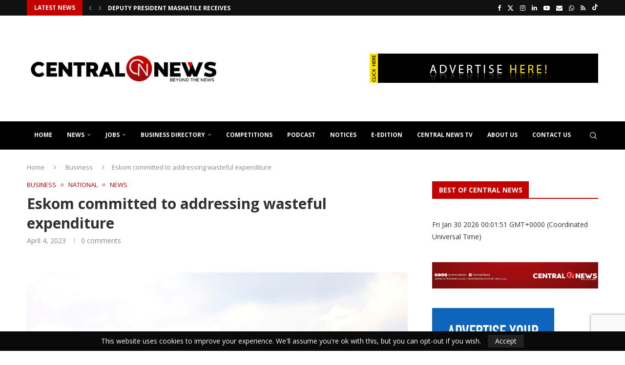

--- FILE ---
content_type: text/html; charset=UTF-8
request_url: https://centralnews.co.za/eskom-committed-to-addressing-wasteful-expenditure/
body_size: 44856
content:
<!DOCTYPE html>
<html lang="en-ZA" prefix="og: https://ogp.me/ns#">
<head>
    <meta charset="UTF-8">
    <meta http-equiv="X-UA-Compatible" content="IE=edge">
    <meta name="viewport" content="width=device-width, initial-scale=1">
    <link rel="profile" href="https://gmpg.org/xfn/11"/>
    <link rel="alternate" type="application/rss+xml" title="Central News South Africa RSS Feed"
          href="https://centralnews.co.za/feed/"/>
    <link rel="alternate" type="application/atom+xml" title="Central News South Africa Atom Feed"
          href="https://centralnews.co.za/feed/atom/"/>
    <link rel="pingback" href="https://centralnews.co.za/xmlrpc.php"/>
    <!--[if lt IE 9]>
	<script src="https://centralnews.co.za/wp-content/themes/soledad/js/html5.js"></script>
	<![endif]-->
	<!-- Google tag (gtag.js) consent mode dataLayer added by Site Kit -->
<script type="text/javascript" id="google_gtagjs-js-consent-mode-data-layer">
/* <![CDATA[ */
window.dataLayer = window.dataLayer || [];function gtag(){dataLayer.push(arguments);}
gtag('consent', 'default', {"ad_personalization":"denied","ad_storage":"denied","ad_user_data":"denied","analytics_storage":"denied","functionality_storage":"denied","security_storage":"denied","personalization_storage":"denied","region":["AT","BE","BG","CH","CY","CZ","DE","DK","EE","ES","FI","FR","GB","GR","HR","HU","IE","IS","IT","LI","LT","LU","LV","MT","NL","NO","PL","PT","RO","SE","SI","SK"],"wait_for_update":500});
window._googlesitekitConsentCategoryMap = {"statistics":["analytics_storage"],"marketing":["ad_storage","ad_user_data","ad_personalization"],"functional":["functionality_storage","security_storage"],"preferences":["personalization_storage"]};
window._googlesitekitConsents = {"ad_personalization":"denied","ad_storage":"denied","ad_user_data":"denied","analytics_storage":"denied","functionality_storage":"denied","security_storage":"denied","personalization_storage":"denied","region":["AT","BE","BG","CH","CY","CZ","DE","DK","EE","ES","FI","FR","GB","GR","HR","HU","IE","IS","IT","LI","LT","LU","LV","MT","NL","NO","PL","PT","RO","SE","SI","SK"],"wait_for_update":500};
/* ]]> */
</script>
<!-- End Google tag (gtag.js) consent mode dataLayer added by Site Kit -->

<!-- Open Graph Meta Tags generated by Blog2Social 873 - https://www.blog2social.com -->
<meta property="og:title" content="Eskom committed to addressing wasteful expenditure"/>
<meta property="og:description" content="Eskom Acting Group CEO, Calib Cassim, says the power utility is committed to addressing irregular, fruitless and wasteful expenditure.  This after the power u"/>
<meta property="og:url" content="/eskom-committed-to-addressing-wasteful-expenditure/"/>
<meta property="og:image:alt" content="An Eskom logo is seen at the entrance of their head offices in Sunninghill, Sandton, file. REUTERS/Siphiwe Sibeko"/>
<meta property="og:image" content="https://centralnews.co.za/wp-content/uploads/2021/12/YZOUGAW6LRLSZO2623MLAY4CTA.jpg"/>
<meta property="og:image:width" content="1080" />
<meta property="og:image:height" content="720" />
<meta property="og:type" content="article"/>
<meta property="og:article:published_time" content="2023-04-04 10:14:42"/>
<meta property="og:article:modified_time" content="2023-04-04 10:14:42"/>
<meta property="og:article:tag" content="ESKOM"/>
<!-- Open Graph Meta Tags generated by Blog2Social 873 - https://www.blog2social.com -->

<!-- Twitter Card generated by Blog2Social 873 - https://www.blog2social.com -->
<meta name="twitter:card" content="summary">
<meta name="twitter:title" content="Eskom committed to addressing wasteful expenditure"/>
<meta name="twitter:description" content="Eskom Acting Group CEO, Calib Cassim, says the power utility is committed to addressing irregular, fruitless and wasteful expenditure.  This after the power u"/>
<meta name="twitter:image" content="https://centralnews.co.za/wp-content/uploads/2021/12/YZOUGAW6LRLSZO2623MLAY4CTA.jpg"/>
<meta name="twitter:image:alt" content="An Eskom logo is seen at the entrance of their head offices in Sunninghill, Sandton, file. REUTERS/Siphiwe Sibeko"/>
<!-- Twitter Card generated by Blog2Social 873 - https://www.blog2social.com -->
<meta name="author" content="centra"/>

<!-- Search Engine Optimization by Rank Math PRO - https://rankmath.com/ -->
<title>Eskom committed to addressing wasteful expenditure | Central News South Africa</title>
<meta name="description" content="Eskom Acting Group CEO, Calib Cassim, says the power utility is committed to addressing irregular, fruitless and wasteful expenditure."/>
<meta name="robots" content="follow, index, max-snippet:-1, max-video-preview:-1, max-image-preview:large"/>
<link rel="canonical" href="https://centralnews.co.za/eskom-committed-to-addressing-wasteful-expenditure/" />
<meta property="og:locale" content="en_US" />
<meta property="og:type" content="article" />
<meta property="og:title" content="Eskom committed to addressing wasteful expenditure | Central News South Africa" />
<meta property="og:description" content="Eskom Acting Group CEO, Calib Cassim, says the power utility is committed to addressing irregular, fruitless and wasteful expenditure." />
<meta property="og:url" content="https://centralnews.co.za/eskom-committed-to-addressing-wasteful-expenditure/" />
<meta property="og:site_name" content="Central News" />
<meta property="article:publisher" content="http://www.facebook.com/centralnewsza" />
<meta property="article:author" content="centralnewsza" />
<meta property="article:tag" content="ESKOM" />
<meta property="article:section" content="Business" />
<meta property="fb:app_id" content="100001107505626" />
<meta property="og:image" content="https://centralnews.co.za/wp-content/uploads/2021/12/YZOUGAW6LRLSZO2623MLAY4CTA.jpg" />
<meta property="og:image:secure_url" content="https://centralnews.co.za/wp-content/uploads/2021/12/YZOUGAW6LRLSZO2623MLAY4CTA.jpg" />
<meta property="og:image:width" content="1080" />
<meta property="og:image:height" content="720" />
<meta property="og:image:alt" content="An Eskom logo is seen at the entrance of their head offices in Sunninghill, Sandton, file. REUTERS/Siphiwe Sibeko" />
<meta property="og:image:type" content="image/jpeg" />
<meta property="article:published_time" content="2023-04-04T10:14:42+02:00" />
<meta name="twitter:card" content="summary_large_image" />
<meta name="twitter:title" content="Eskom committed to addressing wasteful expenditure | Central News South Africa" />
<meta name="twitter:description" content="Eskom Acting Group CEO, Calib Cassim, says the power utility is committed to addressing irregular, fruitless and wasteful expenditure." />
<meta name="twitter:site" content="@centralnewsza" />
<meta name="twitter:creator" content="@centralnewsza" />
<meta name="twitter:image" content="https://centralnews.co.za/wp-content/uploads/2021/12/YZOUGAW6LRLSZO2623MLAY4CTA.jpg" />
<meta name="twitter:label1" content="Written by" />
<meta name="twitter:data1" content="centra" />
<meta name="twitter:label2" content="Time to read" />
<meta name="twitter:data2" content="3 minutes" />
<script type="application/ld+json" class="rank-math-schema-pro">{"@context":"https://schema.org","@graph":[{"@type":"Place","@id":"https://centralnews.co.za/#place","address":{"@type":"PostalAddress","streetAddress":"32 Buiten Street","addressLocality":"Parys","addressRegion":"Free State","postalCode":"9585","addressCountry":"South Africa"}},{"@type":["NewsMediaOrganization","Organization"],"@id":"https://centralnews.co.za/#organization","name":"Central News","url":"https://centralnews.co.za","sameAs":["http://www.facebook.com/centralnewsza","https://twitter.com/centralnewsza"],"email":"admin@centralnews.co.za","address":{"@type":"PostalAddress","streetAddress":"32 Buiten Street","addressLocality":"Parys","addressRegion":"Free State","postalCode":"9585","addressCountry":"South Africa"},"logo":{"@type":"ImageObject","@id":"https://centralnews.co.za/#logo","url":"https://centralnews.co.za/wp-content/uploads/2023/04/01c7ec70-4a46-4f11-9c16-257b53f70008.jpeg","contentUrl":"https://centralnews.co.za/wp-content/uploads/2023/04/01c7ec70-4a46-4f11-9c16-257b53f70008.jpeg","caption":"Central News","inLanguage":"en-ZA","width":"1079","height":"421"},"contactPoint":[{"@type":"ContactPoint","telephone":"0833989119","contactType":"customer support"}],"location":{"@id":"https://centralnews.co.za/#place"}},{"@type":"WebSite","@id":"https://centralnews.co.za/#website","url":"https://centralnews.co.za","name":"Central News","alternateName":"Central News","publisher":{"@id":"https://centralnews.co.za/#organization"},"inLanguage":"en-ZA"},{"@type":"ImageObject","@id":"https://centralnews.co.za/wp-content/uploads/2021/12/YZOUGAW6LRLSZO2623MLAY4CTA.jpg","url":"https://centralnews.co.za/wp-content/uploads/2021/12/YZOUGAW6LRLSZO2623MLAY4CTA.jpg","width":"1080","height":"720","caption":"An Eskom logo is seen at the entrance of their head offices in Sunninghill, Sandton, file. REUTERS/Siphiwe Sibeko","inLanguage":"en-ZA"},{"@type":"WebPage","@id":"https://centralnews.co.za/eskom-committed-to-addressing-wasteful-expenditure/#webpage","url":"https://centralnews.co.za/eskom-committed-to-addressing-wasteful-expenditure/","name":"Eskom committed to addressing wasteful expenditure | Central News South Africa","datePublished":"2023-04-04T10:14:42+02:00","dateModified":"2023-04-04T10:14:42+02:00","isPartOf":{"@id":"https://centralnews.co.za/#website"},"primaryImageOfPage":{"@id":"https://centralnews.co.za/wp-content/uploads/2021/12/YZOUGAW6LRLSZO2623MLAY4CTA.jpg"},"inLanguage":"en-ZA"},{"@type":"Person","@id":"https://centralnews.co.za/author/centra/","name":"centra","description":"CENTRAL NEWS","url":"https://centralnews.co.za/author/centra/","image":{"@type":"ImageObject","@id":"https://secure.gravatar.com/avatar/b0b3290762b20e311e938a051aff21bba861cc040717d8fe7ca9296be0919bce?s=96&amp;d=mm&amp;r=g","url":"https://secure.gravatar.com/avatar/b0b3290762b20e311e938a051aff21bba861cc040717d8fe7ca9296be0919bce?s=96&amp;d=mm&amp;r=g","caption":"centra","inLanguage":"en-ZA"},"sameAs":["https://centralnews.co.za","centralnewsza","https://twitter.com/centralnewsza"],"worksFor":{"@id":"https://centralnews.co.za/#organization"}},{"@type":"NewsArticle","headline":"Eskom committed to addressing wasteful expenditure | Central News South Africa Beyond The News","keywords":"Eskom","datePublished":"2023-04-04T10:14:42+02:00","dateModified":"2023-04-04T10:14:42+02:00","author":{"@id":"https://centralnews.co.za/author/centra/","name":"centra"},"publisher":{"@id":"https://centralnews.co.za/#organization"},"description":"Eskom Acting Group CEO, Calib Cassim, says the power utility is committed to addressing irregular, fruitless and wasteful expenditure.","copyrightYear":"2023","copyrightHolder":{"@id":"https://centralnews.co.za/#organization"},"name":"Eskom committed to addressing wasteful expenditure | Central News South Africa Beyond The News","@id":"https://centralnews.co.za/eskom-committed-to-addressing-wasteful-expenditure/#richSnippet","isPartOf":{"@id":"https://centralnews.co.za/eskom-committed-to-addressing-wasteful-expenditure/#webpage"},"image":{"@id":"https://centralnews.co.za/wp-content/uploads/2021/12/YZOUGAW6LRLSZO2623MLAY4CTA.jpg"},"inLanguage":"en-ZA","mainEntityOfPage":{"@id":"https://centralnews.co.za/eskom-committed-to-addressing-wasteful-expenditure/#webpage"}}]}</script>
<!-- /Rank Math WordPress SEO plugin -->

<link rel='dns-prefetch' href='//app.convertful.com' />
<link rel='dns-prefetch' href='//www.googletagmanager.com' />
<link rel='dns-prefetch' href='//fonts.googleapis.com' />
<link rel='dns-prefetch' href='//pagead2.googlesyndication.com' />
<link rel="alternate" type="application/rss+xml" title="Central News South Africa &raquo; Feed" href="https://centralnews.co.za/feed/" />
<link rel="alternate" type="application/rss+xml" title="Central News South Africa &raquo; Comments Feed" href="https://centralnews.co.za/comments/feed/" />
<link rel="alternate" type="application/rss+xml" title="Central News South Africa &raquo; Eskom committed to addressing wasteful expenditure Comments Feed" href="https://centralnews.co.za/eskom-committed-to-addressing-wasteful-expenditure/feed/" />
<link rel="alternate" title="oEmbed (JSON)" type="application/json+oembed" href="https://centralnews.co.za/wp-json/oembed/1.0/embed?url=https%3A%2F%2Fcentralnews.co.za%2Feskom-committed-to-addressing-wasteful-expenditure%2F" />
<link rel="alternate" title="oEmbed (XML)" type="text/xml+oembed" href="https://centralnews.co.za/wp-json/oembed/1.0/embed?url=https%3A%2F%2Fcentralnews.co.za%2Feskom-committed-to-addressing-wasteful-expenditure%2F&#038;format=xml" />
		<style>
			.lazyload,
			.lazyloading {
				max-width: 100%;
			}
		</style>
		<style id='wp-img-auto-sizes-contain-inline-css' type='text/css'>
img:is([sizes=auto i],[sizes^="auto," i]){contain-intrinsic-size:3000px 1500px}
/*# sourceURL=wp-img-auto-sizes-contain-inline-css */
</style>

<link rel='stylesheet' id='penci-folding-css' href='https://centralnews.co.za/wp-content/themes/soledad/inc/elementor/assets/css/fold.css?ver=8.7.1' type='text/css' media='all' />
<style id='wp-emoji-styles-inline-css' type='text/css'>

	img.wp-smiley, img.emoji {
		display: inline !important;
		border: none !important;
		box-shadow: none !important;
		height: 1em !important;
		width: 1em !important;
		margin: 0 0.07em !important;
		vertical-align: -0.1em !important;
		background: none !important;
		padding: 0 !important;
	}
/*# sourceURL=wp-emoji-styles-inline-css */
</style>
<link rel='stylesheet' id='wp-block-library-css' href='https://centralnews.co.za/wp-includes/css/dist/block-library/style.min.css?ver=7813ca85f9052967f89347578b0a4178' type='text/css' media='all' />
<style id='wp-block-library-theme-inline-css' type='text/css'>
.wp-block-audio :where(figcaption){color:#555;font-size:13px;text-align:center}.is-dark-theme .wp-block-audio :where(figcaption){color:#ffffffa6}.wp-block-audio{margin:0 0 1em}.wp-block-code{border:1px solid #ccc;border-radius:4px;font-family:Menlo,Consolas,monaco,monospace;padding:.8em 1em}.wp-block-embed :where(figcaption){color:#555;font-size:13px;text-align:center}.is-dark-theme .wp-block-embed :where(figcaption){color:#ffffffa6}.wp-block-embed{margin:0 0 1em}.blocks-gallery-caption{color:#555;font-size:13px;text-align:center}.is-dark-theme .blocks-gallery-caption{color:#ffffffa6}:root :where(.wp-block-image figcaption){color:#555;font-size:13px;text-align:center}.is-dark-theme :root :where(.wp-block-image figcaption){color:#ffffffa6}.wp-block-image{margin:0 0 1em}.wp-block-pullquote{border-bottom:4px solid;border-top:4px solid;color:currentColor;margin-bottom:1.75em}.wp-block-pullquote :where(cite),.wp-block-pullquote :where(footer),.wp-block-pullquote__citation{color:currentColor;font-size:.8125em;font-style:normal;text-transform:uppercase}.wp-block-quote{border-left:.25em solid;margin:0 0 1.75em;padding-left:1em}.wp-block-quote cite,.wp-block-quote footer{color:currentColor;font-size:.8125em;font-style:normal;position:relative}.wp-block-quote:where(.has-text-align-right){border-left:none;border-right:.25em solid;padding-left:0;padding-right:1em}.wp-block-quote:where(.has-text-align-center){border:none;padding-left:0}.wp-block-quote.is-large,.wp-block-quote.is-style-large,.wp-block-quote:where(.is-style-plain){border:none}.wp-block-search .wp-block-search__label{font-weight:700}.wp-block-search__button{border:1px solid #ccc;padding:.375em .625em}:where(.wp-block-group.has-background){padding:1.25em 2.375em}.wp-block-separator.has-css-opacity{opacity:.4}.wp-block-separator{border:none;border-bottom:2px solid;margin-left:auto;margin-right:auto}.wp-block-separator.has-alpha-channel-opacity{opacity:1}.wp-block-separator:not(.is-style-wide):not(.is-style-dots){width:100px}.wp-block-separator.has-background:not(.is-style-dots){border-bottom:none;height:1px}.wp-block-separator.has-background:not(.is-style-wide):not(.is-style-dots){height:2px}.wp-block-table{margin:0 0 1em}.wp-block-table td,.wp-block-table th{word-break:normal}.wp-block-table :where(figcaption){color:#555;font-size:13px;text-align:center}.is-dark-theme .wp-block-table :where(figcaption){color:#ffffffa6}.wp-block-video :where(figcaption){color:#555;font-size:13px;text-align:center}.is-dark-theme .wp-block-video :where(figcaption){color:#ffffffa6}.wp-block-video{margin:0 0 1em}:root :where(.wp-block-template-part.has-background){margin-bottom:0;margin-top:0;padding:1.25em 2.375em}
/*# sourceURL=/wp-includes/css/dist/block-library/theme.min.css */
</style>
<style id='classic-theme-styles-inline-css' type='text/css'>
/*! This file is auto-generated */
.wp-block-button__link{color:#fff;background-color:#32373c;border-radius:9999px;box-shadow:none;text-decoration:none;padding:calc(.667em + 2px) calc(1.333em + 2px);font-size:1.125em}.wp-block-file__button{background:#32373c;color:#fff;text-decoration:none}
/*# sourceURL=/wp-includes/css/classic-themes.min.css */
</style>
<link rel='stylesheet' id='directorist-main-style-css' href='https://centralnews.co.za/wp-content/plugins/directorist/assets/css/public-main.min.css?ver=8.5.7' type='text/css' media='all' />
<style id='directorist-main-style-inline-css' type='text/css'>
:root{--directorist-color-primary:#000;--directorist-color-primary-rgb:0,0,0;--directorist-color-secondary:#F2F3F5;--directorist-color-secondary-rgb:242,243,245;--directorist-color-dark:#000;--directorist-color-dark-rgb:0,0,0;--directorist-color-success:#28A800;--directorist-color-success-rgb:40,168,0;--directorist-color-info:#2c99ff;--directorist-color-info-rgb:44,153,255;--directorist-color-warning:#f28100;--directorist-color-warning-rgb:242,129,0;--directorist-color-danger:#f80718;--directorist-color-danger-rgb:248,7,24;--directorist-color-white:#fff;--directorist-color-white-rgb:255,255,255;--directorist-color-body:#404040;--directorist-color-gray:#bcbcbc;--directorist-color-gray-rgb:188,188,188;--directorist-color-gray-hover:#BCBCBC;--directorist-color-light:#ededed;--directorist-color-light-hover:#fff;--directorist-color-light-gray:#808080;--directorist-color-light-gray-rgb:237,237,237;--directorist-color-deep-gray:#808080;--directorist-color-bg-gray:#f4f4f4;--directorist-color-bg-light-gray:#F4F5F6;--directorist-color-bg-light:#EDEDED;--directorist-color-placeholder:#6c757d;--directorist-color-overlay:rgba(var(--directorist-color-dark-rgb),.5);--directorist-color-overlay-normal:rgba(var(--directorist-color-dark-rgb),.2);--directorist-color-border:#e9e9e9;--directorist-color-border-light:#f5f5f5;--directorist-color-border-gray:#d9d9d9;--directorist-box-shadow:0 4px 6px rgba(0,0,0,.04);--directorist-box-shadow-sm:0 2px 5px rgba(0,0,0,.05);--directorist-color-open-badge:#32cc6f;--directorist-color-closed-badge:#e23636;--directorist-color-featured-badge:#fa8b0c;--directorist-color-popular-badge:#f51957;--directorist-color-new-badge:#122069;--directorist-color-marker-shape:#444752;--directorist-color-marker-icon:#fff;--directorist-color-marker-shape-rgb:68,71,82;--directorist-fw-regular:400;--directorist-fw-medium:500;--directorist-fw-semiBold:600;--directorist-fw-bold:700;--directorist-border-radius-xs:8px;--directorist-border-radius-sm:10px;--directorist-border-radius-md:12px;--directorist-border-radius-lg:16px;--directorist-color-btn:var(--directorist-color-primary);--directorist-color-btn-hover:rgba(var(--directorist-color-primary-rgb),.80);--directorist-color-btn-border:var(--directorist-color-primary);--directorist-color-btn-primary:#fff;--directorist-color-btn-primary-rgb:0,0,0;--directorist-color-btn-primary-bg:#000;--directorist-color-btn-primary-border:#000;--directorist-color-btn-secondary:#000;--directorist-color-btn-secondary-rgb:0,0,0;--directorist-color-btn-secondary-bg:#f2f3f5;--directorist-color-btn-secondary-border:#f2f3f5;--directorist-color-star:var(--directorist-color-warning);--gallery-crop-width:340px;--gallery-crop-height:180px}.pricing .price_action .price_action--btn,#directorist.atbd_wrapper .btn-primary,.default-ad-search .submit_btn .btn-default,.atbd_content_active #directorist.atbd_wrapper.dashboard_area .user_pro_img_area .user_img .choose_btn #upload_pro_pic,#directorist.atbd_wrapper .at-modal .at-modal-close,.atbdp_login_form_shortcode #loginform p input[type=submit],.atbd_manage_fees_wrapper .table tr .action p .btn-block,#directorist.atbd_wrapper #atbdp-checkout-form #atbdp_checkout_submit_btn,#directorist.atbd_wrapper .ezmu__btn,.default-ad-search .submit_btn .btn-primary,.directorist-content-active .widget.atbd_widget .directorist .btn,.directorist-btn.directorist-btn-dark,.atbd-add-payment-method form .atbd-save-card,#bhCopyTime,#bhAddNew,.directorist-content-active .widget.atbd_widget .atbd_author_info_widget .btn{color:var(--directorist-color-white)}.pricing .price_action .price_action--btn:hover,#directorist.atbd_wrapper .btn-primary:hover,.default-ad-search .submit_btn .btn-default:hover,.atbd_content_active #directorist.atbd_wrapper.dashboard_area .user_pro_img_area .user_img .choose_btn #upload_pro_pic:hover,#directorist.atbd_wrapper .at-modal .at-modal-close:hover,.atbdp_login_form_shortcode #loginform p input[type=submit]:hover,.atbd_manage_fees_wrapper .table tr .action p .btn-block:hover,#directorist.atbd_wrapper #atbdp-checkout-form #atbdp_checkout_submit_btn:hover,#directorist.atbd_wrapper .ezmu__btn:hover,.default-ad-search .submit_btn .btn-primary:hover,.directorist-content-active .widget.atbd_widget .directorist .btn:hover,.directorist-btn.directorist-btn-dark:hover,.atbd-add-payment-method form .atbd-save-card:hover,#bhCopyTime:hover,#bhAddNew:hover,.bdb-select-hours .bdb-remove:hover,.directorist-content-active .widget.atbd_widget .atbd_author_info_widget .btn:hover{color:var(--directorist-color-white)}.pricing .price_action .price_action--btn,#directorist.atbd_wrapper .btn-primary,.default-ad-search .submit_btn .btn-default,.atbd_content_active #directorist.atbd_wrapper.dashboard_area .user_pro_img_area .user_img .choose_btn #upload_pro_pic,#directorist.atbd_wrapper .at-modal .at-modal-close,.atbdp_login_form_shortcode #loginform p input[type=submit],.atbd_manage_fees_wrapper .table tr .action p .btn-block,#directorist.atbd_wrapper .ezmu__btn,.default-ad-search .submit_btn .btn-primary .directorist-content-active .widget.atbd_widget .directorist .btn,.directorist-btn.directorist-btn-dark,.atbd-add-payment-method form .atbd-save-card,#bhCopyTime,#bhAddNew,.bdb-select-hours .bdb-remove,.directorist-content-active .widget.atbd_widget .atbd_author_info_widget .btn{background:var(--directorist-color-btn-primary-bg)}.pricing .price_action .price_action--btn:hover,#directorist.atbd_wrapper .btn-primary:hover,#directorist.atbd_wrapper .at-modal .at-modal-close:hover,.default-ad-search .submit_btn .btn-default:hover,.atbd_content_active #directorist.atbd_wrapper.dashboard_area .user_pro_img_area .user_img .choose_btn #upload_pro_pic:hover,.atbdp_login_form_shortcode #loginform p input[type=submit]:hover,#directorist.atbd_wrapper .ezmu__btn:hover,.default-ad-search .submit_btn .btn-primary:hover,.directorist-content-active .widget.atbd_widget .directorist .btn:hover,.directorist-btn.directorist-btn-dark:hover,.atbd-add-payment-method form .atbd-save-card:hover,#bhCopyTime:hover,#bhAddNew:hover,.bdb-select-hours .bdb-remove:hover,.directorist-content-active .widget.atbd_widget .atbd_author_info_widget .btn:hover{background:var(--directorist-color-btn-hover)}#directorist.atbd_wrapper .btn-primary,.default-ad-search .submit_btn .btn-default,.atbdp_login_form_shortcode #loginform p input[type=submit],.default-ad-search .submit_btn .btn-primary,.directorist-content-active .widget.atbd_widget .directorist .btn,.atbd-add-payment-method form .atbd-save-card,.directorist-content-active .widget.atbd_widget .atbd_author_info_widget .btn{border-color:var(--directorist-color-btn-border)}#directorist.atbd_wrapper .btn-primary:hover,.default-ad-search .submit_btn .btn-default:hover,.atbdp_login_form_shortcode #loginform p input[type=submit]:hover,.default-ad-search .submit_btn .btn-primary:hover,.directorist-content-active .widget.atbd_widget .directorist .btn:hover,.atbd-add-payment-method form .atbd-save-card:hover,.directorist-content-active .widget.atbd_widget .atbd_author_info_widget .btn:hover{border-color:var(--directorist-color-primary)}.ads-advanced .price-frequency .pf-btn input:checked+span,.atbdpr-range .ui-slider-horizontal .ui-slider-range,.custom-control .custom-control-input:checked~.check--select,#directorist.atbd_wrapper .pagination .nav-links .current,.atbd_director_social_wrap a,.widget.atbd_widget[id^=bd] .atbd_author_info_widget .directorist-author-social li a,.widget.atbd_widget[id^=dcl] .atbd_author_info_widget .directorist-author-social li a,.atbd_content_active #directorist.atbd_wrapper .widget.atbd_widget .atbdp.atbdp-widget-tags ul li a:hover{background:var(--directorist-color-primary)!important}.ads-advanced .price-frequency .pf-btn input:checked+span,.directorist-content-active .directorist-type-nav__list .directorist-type-nav__list__current .directorist-type-nav__link,.atbdpr-range .ui-slider-horizontal .ui-slider-handle,.custom-control .custom-control-input:checked~.check--select,.custom-control .custom-control-input:checked~.radio--select,#atpp-plan-change-modal .atm-contents-inner .dcl_pricing_plan input:checked+label:before,#dwpp-plan-renew-modal .atm-contents-inner .dcl_pricing_plan input:checked+label:before{border-color:var(--directorist-color-primary)}.atbd_map_shape{background:var(--directorist-color-marker-shape)!important}.map-icon-label i,.atbd_map_shape>span{color:var(--directorist-color-marker-icon)!important}
:root{--directorist-color-primary:#000;--directorist-color-primary-rgb:0,0,0;--directorist-color-secondary:#F2F3F5;--directorist-color-secondary-rgb:242,243,245;--directorist-color-dark:#000;--directorist-color-dark-rgb:0,0,0;--directorist-color-success:#28A800;--directorist-color-success-rgb:40,168,0;--directorist-color-info:#2c99ff;--directorist-color-info-rgb:44,153,255;--directorist-color-warning:#f28100;--directorist-color-warning-rgb:242,129,0;--directorist-color-danger:#f80718;--directorist-color-danger-rgb:248,7,24;--directorist-color-white:#fff;--directorist-color-white-rgb:255,255,255;--directorist-color-body:#404040;--directorist-color-gray:#bcbcbc;--directorist-color-gray-rgb:188,188,188;--directorist-color-gray-hover:#BCBCBC;--directorist-color-light:#ededed;--directorist-color-light-hover:#fff;--directorist-color-light-gray:#808080;--directorist-color-light-gray-rgb:237,237,237;--directorist-color-deep-gray:#808080;--directorist-color-bg-gray:#f4f4f4;--directorist-color-bg-light-gray:#F4F5F6;--directorist-color-bg-light:#EDEDED;--directorist-color-placeholder:#6c757d;--directorist-color-overlay:rgba(var(--directorist-color-dark-rgb),.5);--directorist-color-overlay-normal:rgba(var(--directorist-color-dark-rgb),.2);--directorist-color-border:#e9e9e9;--directorist-color-border-light:#f5f5f5;--directorist-color-border-gray:#d9d9d9;--directorist-box-shadow:0 4px 6px rgba(0,0,0,.04);--directorist-box-shadow-sm:0 2px 5px rgba(0,0,0,.05);--directorist-color-open-badge:#32cc6f;--directorist-color-closed-badge:#e23636;--directorist-color-featured-badge:#fa8b0c;--directorist-color-popular-badge:#f51957;--directorist-color-new-badge:#122069;--directorist-color-marker-shape:#444752;--directorist-color-marker-icon:#fff;--directorist-color-marker-shape-rgb:68,71,82;--directorist-fw-regular:400;--directorist-fw-medium:500;--directorist-fw-semiBold:600;--directorist-fw-bold:700;--directorist-border-radius-xs:8px;--directorist-border-radius-sm:10px;--directorist-border-radius-md:12px;--directorist-border-radius-lg:16px;--directorist-color-btn:var(--directorist-color-primary);--directorist-color-btn-hover:rgba(var(--directorist-color-primary-rgb),.80);--directorist-color-btn-border:var(--directorist-color-primary);--directorist-color-btn-primary:#fff;--directorist-color-btn-primary-rgb:0,0,0;--directorist-color-btn-primary-bg:#000;--directorist-color-btn-primary-border:#000;--directorist-color-btn-secondary:#000;--directorist-color-btn-secondary-rgb:0,0,0;--directorist-color-btn-secondary-bg:#f2f3f5;--directorist-color-btn-secondary-border:#f2f3f5;--directorist-color-star:var(--directorist-color-warning);--gallery-crop-width:340px;--gallery-crop-height:180px}.pricing .price_action .price_action--btn,#directorist.atbd_wrapper .btn-primary,.default-ad-search .submit_btn .btn-default,.atbd_content_active #directorist.atbd_wrapper.dashboard_area .user_pro_img_area .user_img .choose_btn #upload_pro_pic,#directorist.atbd_wrapper .at-modal .at-modal-close,.atbdp_login_form_shortcode #loginform p input[type=submit],.atbd_manage_fees_wrapper .table tr .action p .btn-block,#directorist.atbd_wrapper #atbdp-checkout-form #atbdp_checkout_submit_btn,#directorist.atbd_wrapper .ezmu__btn,.default-ad-search .submit_btn .btn-primary,.directorist-content-active .widget.atbd_widget .directorist .btn,.directorist-btn.directorist-btn-dark,.atbd-add-payment-method form .atbd-save-card,#bhCopyTime,#bhAddNew,.directorist-content-active .widget.atbd_widget .atbd_author_info_widget .btn{color:var(--directorist-color-white)}.pricing .price_action .price_action--btn:hover,#directorist.atbd_wrapper .btn-primary:hover,.default-ad-search .submit_btn .btn-default:hover,.atbd_content_active #directorist.atbd_wrapper.dashboard_area .user_pro_img_area .user_img .choose_btn #upload_pro_pic:hover,#directorist.atbd_wrapper .at-modal .at-modal-close:hover,.atbdp_login_form_shortcode #loginform p input[type=submit]:hover,.atbd_manage_fees_wrapper .table tr .action p .btn-block:hover,#directorist.atbd_wrapper #atbdp-checkout-form #atbdp_checkout_submit_btn:hover,#directorist.atbd_wrapper .ezmu__btn:hover,.default-ad-search .submit_btn .btn-primary:hover,.directorist-content-active .widget.atbd_widget .directorist .btn:hover,.directorist-btn.directorist-btn-dark:hover,.atbd-add-payment-method form .atbd-save-card:hover,#bhCopyTime:hover,#bhAddNew:hover,.bdb-select-hours .bdb-remove:hover,.directorist-content-active .widget.atbd_widget .atbd_author_info_widget .btn:hover{color:var(--directorist-color-white)}.pricing .price_action .price_action--btn,#directorist.atbd_wrapper .btn-primary,.default-ad-search .submit_btn .btn-default,.atbd_content_active #directorist.atbd_wrapper.dashboard_area .user_pro_img_area .user_img .choose_btn #upload_pro_pic,#directorist.atbd_wrapper .at-modal .at-modal-close,.atbdp_login_form_shortcode #loginform p input[type=submit],.atbd_manage_fees_wrapper .table tr .action p .btn-block,#directorist.atbd_wrapper .ezmu__btn,.default-ad-search .submit_btn .btn-primary .directorist-content-active .widget.atbd_widget .directorist .btn,.directorist-btn.directorist-btn-dark,.atbd-add-payment-method form .atbd-save-card,#bhCopyTime,#bhAddNew,.bdb-select-hours .bdb-remove,.directorist-content-active .widget.atbd_widget .atbd_author_info_widget .btn{background:var(--directorist-color-btn-primary-bg)}.pricing .price_action .price_action--btn:hover,#directorist.atbd_wrapper .btn-primary:hover,#directorist.atbd_wrapper .at-modal .at-modal-close:hover,.default-ad-search .submit_btn .btn-default:hover,.atbd_content_active #directorist.atbd_wrapper.dashboard_area .user_pro_img_area .user_img .choose_btn #upload_pro_pic:hover,.atbdp_login_form_shortcode #loginform p input[type=submit]:hover,#directorist.atbd_wrapper .ezmu__btn:hover,.default-ad-search .submit_btn .btn-primary:hover,.directorist-content-active .widget.atbd_widget .directorist .btn:hover,.directorist-btn.directorist-btn-dark:hover,.atbd-add-payment-method form .atbd-save-card:hover,#bhCopyTime:hover,#bhAddNew:hover,.bdb-select-hours .bdb-remove:hover,.directorist-content-active .widget.atbd_widget .atbd_author_info_widget .btn:hover{background:var(--directorist-color-btn-hover)}#directorist.atbd_wrapper .btn-primary,.default-ad-search .submit_btn .btn-default,.atbdp_login_form_shortcode #loginform p input[type=submit],.default-ad-search .submit_btn .btn-primary,.directorist-content-active .widget.atbd_widget .directorist .btn,.atbd-add-payment-method form .atbd-save-card,.directorist-content-active .widget.atbd_widget .atbd_author_info_widget .btn{border-color:var(--directorist-color-btn-border)}#directorist.atbd_wrapper .btn-primary:hover,.default-ad-search .submit_btn .btn-default:hover,.atbdp_login_form_shortcode #loginform p input[type=submit]:hover,.default-ad-search .submit_btn .btn-primary:hover,.directorist-content-active .widget.atbd_widget .directorist .btn:hover,.atbd-add-payment-method form .atbd-save-card:hover,.directorist-content-active .widget.atbd_widget .atbd_author_info_widget .btn:hover{border-color:var(--directorist-color-primary)}.ads-advanced .price-frequency .pf-btn input:checked+span,.atbdpr-range .ui-slider-horizontal .ui-slider-range,.custom-control .custom-control-input:checked~.check--select,#directorist.atbd_wrapper .pagination .nav-links .current,.atbd_director_social_wrap a,.widget.atbd_widget[id^=bd] .atbd_author_info_widget .directorist-author-social li a,.widget.atbd_widget[id^=dcl] .atbd_author_info_widget .directorist-author-social li a,.atbd_content_active #directorist.atbd_wrapper .widget.atbd_widget .atbdp.atbdp-widget-tags ul li a:hover{background:var(--directorist-color-primary)!important}.ads-advanced .price-frequency .pf-btn input:checked+span,.directorist-content-active .directorist-type-nav__list .directorist-type-nav__list__current .directorist-type-nav__link,.atbdpr-range .ui-slider-horizontal .ui-slider-handle,.custom-control .custom-control-input:checked~.check--select,.custom-control .custom-control-input:checked~.radio--select,#atpp-plan-change-modal .atm-contents-inner .dcl_pricing_plan input:checked+label:before,#dwpp-plan-renew-modal .atm-contents-inner .dcl_pricing_plan input:checked+label:before{border-color:var(--directorist-color-primary)}.atbd_map_shape{background:var(--directorist-color-marker-shape)!important}.map-icon-label i,.atbd_map_shape>span{color:var(--directorist-color-marker-icon)!important}
:root{--directorist-color-primary:#000;--directorist-color-primary-rgb:0,0,0;--directorist-color-secondary:#F2F3F5;--directorist-color-secondary-rgb:242,243,245;--directorist-color-dark:#000;--directorist-color-dark-rgb:0,0,0;--directorist-color-success:#28A800;--directorist-color-success-rgb:40,168,0;--directorist-color-info:#2c99ff;--directorist-color-info-rgb:44,153,255;--directorist-color-warning:#f28100;--directorist-color-warning-rgb:242,129,0;--directorist-color-danger:#f80718;--directorist-color-danger-rgb:248,7,24;--directorist-color-white:#fff;--directorist-color-white-rgb:255,255,255;--directorist-color-body:#404040;--directorist-color-gray:#bcbcbc;--directorist-color-gray-rgb:188,188,188;--directorist-color-gray-hover:#BCBCBC;--directorist-color-light:#ededed;--directorist-color-light-hover:#fff;--directorist-color-light-gray:#808080;--directorist-color-light-gray-rgb:237,237,237;--directorist-color-deep-gray:#808080;--directorist-color-bg-gray:#f4f4f4;--directorist-color-bg-light-gray:#F4F5F6;--directorist-color-bg-light:#EDEDED;--directorist-color-placeholder:#6c757d;--directorist-color-overlay:rgba(var(--directorist-color-dark-rgb),.5);--directorist-color-overlay-normal:rgba(var(--directorist-color-dark-rgb),.2);--directorist-color-border:#e9e9e9;--directorist-color-border-light:#f5f5f5;--directorist-color-border-gray:#d9d9d9;--directorist-box-shadow:0 4px 6px rgba(0,0,0,.04);--directorist-box-shadow-sm:0 2px 5px rgba(0,0,0,.05);--directorist-color-open-badge:#32cc6f;--directorist-color-closed-badge:#e23636;--directorist-color-featured-badge:#fa8b0c;--directorist-color-popular-badge:#f51957;--directorist-color-new-badge:#122069;--directorist-color-marker-shape:#444752;--directorist-color-marker-icon:#fff;--directorist-color-marker-shape-rgb:68,71,82;--directorist-fw-regular:400;--directorist-fw-medium:500;--directorist-fw-semiBold:600;--directorist-fw-bold:700;--directorist-border-radius-xs:8px;--directorist-border-radius-sm:10px;--directorist-border-radius-md:12px;--directorist-border-radius-lg:16px;--directorist-color-btn:var(--directorist-color-primary);--directorist-color-btn-hover:rgba(var(--directorist-color-primary-rgb),.80);--directorist-color-btn-border:var(--directorist-color-primary);--directorist-color-btn-primary:#fff;--directorist-color-btn-primary-rgb:0,0,0;--directorist-color-btn-primary-bg:#000;--directorist-color-btn-primary-border:#000;--directorist-color-btn-secondary:#000;--directorist-color-btn-secondary-rgb:0,0,0;--directorist-color-btn-secondary-bg:#f2f3f5;--directorist-color-btn-secondary-border:#f2f3f5;--directorist-color-star:var(--directorist-color-warning);--gallery-crop-width:340px;--gallery-crop-height:180px}.pricing .price_action .price_action--btn,#directorist.atbd_wrapper .btn-primary,.default-ad-search .submit_btn .btn-default,.atbd_content_active #directorist.atbd_wrapper.dashboard_area .user_pro_img_area .user_img .choose_btn #upload_pro_pic,#directorist.atbd_wrapper .at-modal .at-modal-close,.atbdp_login_form_shortcode #loginform p input[type=submit],.atbd_manage_fees_wrapper .table tr .action p .btn-block,#directorist.atbd_wrapper #atbdp-checkout-form #atbdp_checkout_submit_btn,#directorist.atbd_wrapper .ezmu__btn,.default-ad-search .submit_btn .btn-primary,.directorist-content-active .widget.atbd_widget .directorist .btn,.directorist-btn.directorist-btn-dark,.atbd-add-payment-method form .atbd-save-card,#bhCopyTime,#bhAddNew,.directorist-content-active .widget.atbd_widget .atbd_author_info_widget .btn{color:var(--directorist-color-white)}.pricing .price_action .price_action--btn:hover,#directorist.atbd_wrapper .btn-primary:hover,.default-ad-search .submit_btn .btn-default:hover,.atbd_content_active #directorist.atbd_wrapper.dashboard_area .user_pro_img_area .user_img .choose_btn #upload_pro_pic:hover,#directorist.atbd_wrapper .at-modal .at-modal-close:hover,.atbdp_login_form_shortcode #loginform p input[type=submit]:hover,.atbd_manage_fees_wrapper .table tr .action p .btn-block:hover,#directorist.atbd_wrapper #atbdp-checkout-form #atbdp_checkout_submit_btn:hover,#directorist.atbd_wrapper .ezmu__btn:hover,.default-ad-search .submit_btn .btn-primary:hover,.directorist-content-active .widget.atbd_widget .directorist .btn:hover,.directorist-btn.directorist-btn-dark:hover,.atbd-add-payment-method form .atbd-save-card:hover,#bhCopyTime:hover,#bhAddNew:hover,.bdb-select-hours .bdb-remove:hover,.directorist-content-active .widget.atbd_widget .atbd_author_info_widget .btn:hover{color:var(--directorist-color-white)}.pricing .price_action .price_action--btn,#directorist.atbd_wrapper .btn-primary,.default-ad-search .submit_btn .btn-default,.atbd_content_active #directorist.atbd_wrapper.dashboard_area .user_pro_img_area .user_img .choose_btn #upload_pro_pic,#directorist.atbd_wrapper .at-modal .at-modal-close,.atbdp_login_form_shortcode #loginform p input[type=submit],.atbd_manage_fees_wrapper .table tr .action p .btn-block,#directorist.atbd_wrapper .ezmu__btn,.default-ad-search .submit_btn .btn-primary .directorist-content-active .widget.atbd_widget .directorist .btn,.directorist-btn.directorist-btn-dark,.atbd-add-payment-method form .atbd-save-card,#bhCopyTime,#bhAddNew,.bdb-select-hours .bdb-remove,.directorist-content-active .widget.atbd_widget .atbd_author_info_widget .btn{background:var(--directorist-color-btn-primary-bg)}.pricing .price_action .price_action--btn:hover,#directorist.atbd_wrapper .btn-primary:hover,#directorist.atbd_wrapper .at-modal .at-modal-close:hover,.default-ad-search .submit_btn .btn-default:hover,.atbd_content_active #directorist.atbd_wrapper.dashboard_area .user_pro_img_area .user_img .choose_btn #upload_pro_pic:hover,.atbdp_login_form_shortcode #loginform p input[type=submit]:hover,#directorist.atbd_wrapper .ezmu__btn:hover,.default-ad-search .submit_btn .btn-primary:hover,.directorist-content-active .widget.atbd_widget .directorist .btn:hover,.directorist-btn.directorist-btn-dark:hover,.atbd-add-payment-method form .atbd-save-card:hover,#bhCopyTime:hover,#bhAddNew:hover,.bdb-select-hours .bdb-remove:hover,.directorist-content-active .widget.atbd_widget .atbd_author_info_widget .btn:hover{background:var(--directorist-color-btn-hover)}#directorist.atbd_wrapper .btn-primary,.default-ad-search .submit_btn .btn-default,.atbdp_login_form_shortcode #loginform p input[type=submit],.default-ad-search .submit_btn .btn-primary,.directorist-content-active .widget.atbd_widget .directorist .btn,.atbd-add-payment-method form .atbd-save-card,.directorist-content-active .widget.atbd_widget .atbd_author_info_widget .btn{border-color:var(--directorist-color-btn-border)}#directorist.atbd_wrapper .btn-primary:hover,.default-ad-search .submit_btn .btn-default:hover,.atbdp_login_form_shortcode #loginform p input[type=submit]:hover,.default-ad-search .submit_btn .btn-primary:hover,.directorist-content-active .widget.atbd_widget .directorist .btn:hover,.atbd-add-payment-method form .atbd-save-card:hover,.directorist-content-active .widget.atbd_widget .atbd_author_info_widget .btn:hover{border-color:var(--directorist-color-primary)}.ads-advanced .price-frequency .pf-btn input:checked+span,.atbdpr-range .ui-slider-horizontal .ui-slider-range,.custom-control .custom-control-input:checked~.check--select,#directorist.atbd_wrapper .pagination .nav-links .current,.atbd_director_social_wrap a,.widget.atbd_widget[id^=bd] .atbd_author_info_widget .directorist-author-social li a,.widget.atbd_widget[id^=dcl] .atbd_author_info_widget .directorist-author-social li a,.atbd_content_active #directorist.atbd_wrapper .widget.atbd_widget .atbdp.atbdp-widget-tags ul li a:hover{background:var(--directorist-color-primary)!important}.ads-advanced .price-frequency .pf-btn input:checked+span,.directorist-content-active .directorist-type-nav__list .directorist-type-nav__list__current .directorist-type-nav__link,.atbdpr-range .ui-slider-horizontal .ui-slider-handle,.custom-control .custom-control-input:checked~.check--select,.custom-control .custom-control-input:checked~.radio--select,#atpp-plan-change-modal .atm-contents-inner .dcl_pricing_plan input:checked+label:before,#dwpp-plan-renew-modal .atm-contents-inner .dcl_pricing_plan input:checked+label:before{border-color:var(--directorist-color-primary)}.atbd_map_shape{background:var(--directorist-color-marker-shape)!important}.map-icon-label i,.atbd_map_shape>span{color:var(--directorist-color-marker-icon)!important}
/*# sourceURL=directorist-main-style-inline-css */
</style>
<link rel='stylesheet' id='directorist-select2-style-css' href='https://centralnews.co.za/wp-content/plugins/directorist/assets/vendor-css/select2.min.css?ver=8.5.7' type='text/css' media='all' />
<link rel='stylesheet' id='directorist-ez-media-uploader-style-css' href='https://centralnews.co.za/wp-content/plugins/directorist/assets/vendor-css/ez-media-uploader.min.css?ver=8.5.7' type='text/css' media='all' />
<link rel='stylesheet' id='directorist-swiper-style-css' href='https://centralnews.co.za/wp-content/plugins/directorist/assets/vendor-css/swiper.min.css?ver=8.5.7' type='text/css' media='all' />
<link rel='stylesheet' id='directorist-sweetalert-style-css' href='https://centralnews.co.za/wp-content/plugins/directorist/assets/vendor-css/sweetalert.min.css?ver=8.5.7' type='text/css' media='all' />
<link rel='stylesheet' id='directorist-openstreet-map-leaflet-css' href='https://centralnews.co.za/wp-content/plugins/directorist/assets/vendor-css/openstreet-map/leaflet.min.css?ver=8.5.7' type='text/css' media='all' />
<link rel='stylesheet' id='directorist-openstreet-map-openstreet-css' href='https://centralnews.co.za/wp-content/plugins/directorist/assets/vendor-css/openstreet-map/openstreet.min.css?ver=8.5.7' type='text/css' media='all' />
<style id='directorist-account-button-style-inline-css' type='text/css'>
.directorist-account-block-logged-mode{position:relative;display:-webkit-box;display:-webkit-flex;display:-ms-flexbox;display:flex;-webkit-box-align:center;-webkit-align-items:center;-ms-flex-align:center;align-items:center}.directorist-account-block-logged-mode .avatar{border-radius:50%;cursor:pointer}.directorist-account-block-logged-mode .directorist-account-block-logged-mode__navigation{position:absolute;opacity:0;visibility:hidden;background-color:var(--directorist-color-white);left:0;top:62px;min-width:190px;border-radius:5px;z-index:-1;-webkit-box-shadow:0 5px 20px rgba(136,140,158,.2);box-shadow:0 5px 20px rgba(136,140,158,.2);-webkit-transition:.3s;transition:.3s}.directorist-account-block-logged-mode .directorist-account-block-logged-mode__navigation.show{opacity:1;visibility:visible;z-index:1031}.directorist-account-block-logged-mode .directorist-account-block-logged-mode__navigation ul{list-style:none;padding:15px 0;margin:0}.directorist-account-block-logged-mode .directorist-account-block-logged-mode__navigation ul li a{display:-webkit-box;display:-webkit-flex;display:-ms-flexbox;display:flex;-webkit-box-align:center;-webkit-align-items:center;-ms-flex-align:center;align-items:center;gap:3px 7px;font-size:14px;font-weight:500;text-decoration:none;padding:5px 20px;color:var(--directorist-color-body);white-space:nowrap;-webkit-transition:.3s;transition:.3s}.directorist-account-block-logged-mode .directorist-account-block-logged-mode__navigation ul li a:hover{color:var(--directorist-color-primary)}.directorist-account-block-logged-mode .directorist-account-block-logged-mode__navigation ul li a:hover .directorist-icon-mask:after{background-color:var(--directorist-color-primary)}.directorist-account-block-logged-mode .directorist-account-block-logged-mode__navigation ul li a .directorist-icon-mask:after{width:16px;height:16px;background-color:var(--directorist-color-body);-webkit-transition:.3s;transition:.3s}.directorist-account-block-logged-mode__overlay{position:fixed;top:0;left:0;width:100%;height:0;background-color:rgba(0,0,0,0);-webkit-transition:.3s;transition:.3s;opacity:0;z-index:-1}.directorist-account-block-logged-mode__overlay.show{height:100%;opacity:1;visibility:visible;z-index:1030}.directorist-account-block-authentication-modal .modal-content{border-radius:8px;-webkit-box-shadow:0 0;box-shadow:0 0;border:0 none}.directorist-account-block-authentication-modal .modal-dialog{max-width:450px;margin:1.75rem auto;display:-webkit-box;display:-webkit-flex;display:-ms-flexbox;display:flex;-webkit-box-align:center;-webkit-align-items:center;-ms-flex-align:center;align-items:center}@media only screen and (max-width: 575px){.directorist-account-block-authentication-modal .modal-dialog{max-width:calc(100% - 30px)}}.directorist-account-block-authentication-modal .modal-content{position:relative;display:-webkit-box;display:-webkit-flex;display:-ms-flexbox;display:flex;-webkit-box-orient:vertical;-webkit-box-direction:normal;-webkit-flex-direction:column;-ms-flex-direction:column;flex-direction:column;width:100%;pointer-events:auto;background-color:var(--directorist-color-white);background-clip:padding-box;border-radius:8px;-webkit-box-shadow:0 0;box-shadow:0 0;border:0 none;outline:0}.directorist-account-block-authentication-modal .modal-header{padding:12px 30px;display:-webkit-box;display:-webkit-flex;display:-ms-flexbox;display:flex;-webkit-box-align:center;-webkit-align-items:center;-ms-flex-align:center;align-items:center;-webkit-box-pack:justify;-webkit-justify-content:space-between;-ms-flex-pack:justify;justify-content:space-between;border-bottom:1px solid var(--directorist-color-light)}.directorist-account-block-authentication-modal .modal-header .modal-title{font-size:18px;font-weight:600;color:var(--directorist-color-dark)}.directorist-account-block-authentication-modal .modal-header .directorist-account-block-close{display:-webkit-box;display:-webkit-flex;display:-ms-flexbox;display:flex;-webkit-box-align:center;-webkit-align-items:center;-ms-flex-align:center;align-items:center;-webkit-box-pack:center;-webkit-justify-content:center;-ms-flex-pack:center;justify-content:center;width:34px;height:34px;border-radius:50%;padding:0;border:0 none;background-color:var(--directorist-color-bg-light);cursor:pointer}.directorist-account-block-authentication-modal .modal-header .directorist-account-block-close:hover span{color:var(--directorist-color-danger)}.directorist-account-block-authentication-modal .modal-header .directorist-account-block-close span{font-size:1.125rem;line-height:normal;color:var(--directorist-color-dark)}.directorist-account-block-authentication-modal .modal-body{padding:0}.directorist-account-block-authentication-modal .directorist-account-block-modal-wrap{padding:20px 30px 30px}@media only screen and (max-width: 375px){.directorist-account-block-authentication-modal .directorist-account-block-modal-wrap{padding:20px}}.directorist-account-block-authentication-modal .directorist-account-block-login-info{padding:15px 20px;border-radius:8px}.directorist-account-block-authentication-modal .directorist-account-block-login-info.alert-success{border:0 none;background-color:rgba(var(--directorist-color-success-rgb), 0.15)}.directorist-account-block-authentication-modal .directorist-account-block-login-info ul{margin-bottom:0}.directorist-account-block-authentication-modal .directorist-account-block-login-info ul li .directorist-account-block-login-info__label{display:inline-block;margin-right:20px;color:var(--directorist-color-dark)}.directorist-account-block-authentication-modal .directorist-account-block-login-info ul li .directorist-account-block-login-info__text{color:var(--directorist-color-success)}.directorist-account-block-authentication-modal .directorist-account-block-register-btn .directorist-btn{width:100%;border-radius:8px}.directorist-account-block-authentication-modal .directorist-account-block-register-btn .directorist-btn:hover{color:var(--directorist-color-primary);background-color:rgba(0,0,0,0)}.directorist-account-block-authentication-modal .directorist-form-group label{margin-bottom:3px;color:var(--directorist-color-dark)}.directorist-account-block-authentication-modal .directorist-form-group .directorist-form-element{border:1px solid var(--directorist-color-light);border-radius:6px;padding:0 20px}.directorist-account-block-authentication-modal .directorist-form-group .directorist-form-element:focus{border-radius:0;border-color:var(--directorist-color-primary)}.directorist-account-block-authentication-modal .directorist-form-group.atbd_login_btn_wrapper .directorist-btn{width:100%;min-height:46px;border-radius:8px;line-height:1}.directorist-account-block-authentication-modal .directorist-form-group.atbd_login_btn_wrapper .directorist-btn:hover{background-color:rgba(0,0,0,0);color:var(--directorist-color-primary)}.directorist-account-block-authentication-modal .directorist-account-block-password-activity{display:-webkit-box;display:-webkit-flex;display:-ms-flexbox;display:flex;-webkit-box-pack:justify;-webkit-justify-content:space-between;-ms-flex-pack:justify;justify-content:space-between}@media only screen and (max-width: 375px){.directorist-account-block-authentication-modal .directorist-account-block-password-activity{display:block}}.directorist-account-block-authentication-modal .directorist-account-block-password-activity p{margin-top:0;margin-bottom:0}@media only screen and (max-width: 375px){.directorist-account-block-authentication-modal .directorist-account-block-password-activity p{margin:5px 0 0}}.directorist-account-block-authentication-modal .directorist-account-block-password-activity p a{text-decoration:none;font-size:14px;font-weight:500;color:var(--directorist-color-dark)}.directorist-account-block-authentication-modal .directorist-account-block-password-activity p a:hover{color:var(--directorist-color-primary)}.directorist-account-block-authentication-modal .directorist-account-block-social-login{display:-webkit-box;display:-webkit-flex;display:-ms-flexbox;display:flex;-webkit-box-pack:center;-webkit-justify-content:center;-ms-flex-pack:center;justify-content:center;-webkit-flex-wrap:wrap;-ms-flex-wrap:wrap;flex-wrap:wrap;-webkit-box-orient:vertical;-webkit-box-direction:normal;-webkit-flex-direction:column;-ms-flex-direction:column;flex-direction:column;-webkit-box-align:center;-webkit-align-items:center;-ms-flex-align:center;align-items:center;gap:5px 10px;margin-top:20px}@media only screen and (max-width: 375px){.directorist-account-block-authentication-modal .directorist-account-block-social-login{display:block}}.directorist-account-block-authentication-modal .directorist-account-block-social-login button{min-height:46px;padding:10px 30px;border-radius:6px;margin:5px;border:1px solid var(--directorist-color-light);-webkit-transition:.3s ease-in-out;transition:.3s ease-in-out;display:-webkit-box;display:-webkit-flex;display:-ms-flexbox;display:flex;-webkit-box-align:center;-webkit-align-items:center;-ms-flex-align:center;align-items:center;gap:5px 8px;cursor:pointer}.directorist-account-block-authentication-modal .directorist-account-block-social-login button img{width:20px;height:20px}.directorist-account-block-authentication-modal .directorist-account-block-social-login button:hover{opacity:.8}.directorist-account-block-authentication-modal .directorist-account-block-social-login button.fb-login{color:#fff;border-color:#1877f2;background-color:#1877f2}.directorist-account-block-authentication-modal .directorist-account-block-social-login button.fb-google{color:var(--directorist-color-closed-badge);border-color:var(--directorist-color-closed-badge)}.directorist-account-block-authentication-modal .directorist-account-block-modal-bottom{padding:20px 25px;border-radius:0 0 8px 8px;text-align:center;background-color:var(--directorist-color-bg-light)}.directorist-account-block-authentication-modal .directorist-account-block-modal-bottom button{border:none;text-decoration:none;display:inline-block;color:var(--directorist-color-dark);-webkit-transition:.3s;transition:.3s;background-color:rgba(0,0,0,0);cursor:pointer;font-size:15px}.directorist-account-block-authentication-modal .directorist-account-block-modal-bottom button:hover{color:var(--directorist-color-primary);opacity:.8}.directorist-account-block-authentication-modal .directorist-account-block-modal-bottom .message{padding:15px 30px;text-align:center}.directorist-account-block-authentication-modal .directorist-account-block-modal-bottom .directory_regi_btn,.directorist-account-block-authentication-modal .directorist-account-block-modal-bottom .directory_login_btn{font-size:1.0625rem;color:var(--directorist-color-body)}.directorist-account-block-authentication-modal #recover-pass-modal{padding:0}.directorist-account-block-authentication-modal #recover-pass-modal .directorist-btn{font-size:14px;margin-top:15px}.directorist-account-block-authentication-modal #recover-pass-modal .directorist-form-element+p{margin-bottom:0}.directorist-account-block-authentication-modal #recover-pass-modal fieldset{color:var(--directorist-color-body)}.directorist-account-block-authentication-modal #recover-pass-modal fieldset p{margin-top:0;font-size:16px}.directorist-account-block-authentication-modal #recover-pass-modal fieldset .directorist-form-element{padding:5px 20px}.directorist-account-block-authentication-modal #recover-pass-modal fieldset .directorist-btn{border-radius:6px}.directorist-account-block-authentication-modal #recover-pass-modal fieldset .directorist-btn:hover{background-color:rgba(0,0,0,0);color:var(--directorist-color-primary)}.directorist-account-block-authentication-modal .error_login{padding:10px 30px 0;text-align:center}.directorist-account-block-authentication-modal .error_login .success{color:var(--directorist-color-warning)}.directorist-account-block-authentication-modal .directorist-checkbox input[type=checkbox]:checked+.directorist-checkbox__label:after{background-color:var(--directorist-color-primary);border-color:var(--directorist-color-primary)}.directorist-account-block-authentication-modal .directorist-form-required{line-height:normal}.directorist-account-block-authentication-modal .modal{position:fixed;top:0;left:0;z-index:1060;display:none;width:100%;height:100%;overflow-x:hidden;overflow-y:auto;outline:0;background-color:rgba(var(--directorist-color-dark-rgb), 0.4)}.directorist-account-block-authentication-modal #directorist-account-block-login-modal .directorist-authentication{width:100%;margin-left:0}.directorist-account-block-authentication-modal #directorist-account-block-login-modal .directorist-authentication .directorist-authentication__form{padding:30px 25px 25px;margin:0;-webkit-box-shadow:none;box-shadow:none;background:rgba(0,0,0,0)}.directorist-account-block-authentication-modal #directorist-account-block-login-modal .directorist-authentication .directorist-authentication__form .directorist-form-element{border:none;padding:15px 0;border-radius:0;border-bottom:1px solid #ececec}.directorist-account-block-authentication-modal #directorist-account-block-login-modal .directorist-authentication .directorist-authentication__form .directorist-form-element:focus{border-color:var(--directorist-color-primary)}.directorist-account-block-authentication-modal #directorist-account-block-login-modal .directorist-authentication .directorist-authentication__form .directorist-authentication__form__btn:hover{color:var(--directorist-color-white);background-color:rgba(var(--directorist-color-primary-rgb), 0.8)}.directorist-account-block-authentication-modal #directorist-account-block-login-modal .directorist-authentication p.status,.directorist-account-block-authentication-modal #directorist-account-block-login-modal .directorist-authentication .directorist-register-error{margin-top:0}.wp-block-button__link{cursor:pointer;display:inline-block;text-align:center;word-break:break-word;-webkit-box-sizing:border-box;box-sizing:border-box}.wp-block-button__link.aligncenter{text-align:center}.wp-block-button__link.alignright{text-align:right}:where(.wp-block-button__link){-webkit-box-shadow:none;box-shadow:none;text-decoration:none;border-radius:9999px;padding:calc(.667em + 2px) calc(1.333em + 2px)}.wp-block-directorist-account-block-directorist-account-block[style*=text-decoration] .wp-block-button__link{text-decoration:inherit}.wp-block-directorist-account-block-directorist-account-block.has-custom-width{max-width:none}.wp-block-directorist-account-block-directorist-account-block.has-custom-width .wp-block-button__link{width:100%}.wp-block-directorist-account-block-directorist-account-block.has-custom-font-size .wp-block-button__link{font-size:inherit}.wp-block-directorist-account-block-directorist-account-block.wp-block-button__width-25{width:calc(25% - var(--wp--style--block-gap, 0.5em)*.75)}.wp-block-directorist-account-block-directorist-account-block.wp-block-button__width-50{width:calc(50% - var(--wp--style--block-gap, 0.5em)*.5)}.wp-block-directorist-account-block-directorist-account-block.wp-block-button__width-75{width:calc(75% - var(--wp--style--block-gap, 0.5em)*.25)}.wp-block-directorist-account-block-directorist-account-block.wp-block-button__width-100{width:100%;-webkit-flex-basis:100%;-ms-flex-preferred-size:100%;flex-basis:100%}.wp-block-directorist-account-block-directorist-account-block.is-style-squared,.wp-block-directorist-account-block-directorist-account-block__link.wp-block-directorist-account-block-directorist-account-block.is-style-squared{border-radius:0}.wp-block-directorist-account-block-directorist-account-block.no-border-radius,.wp-block-button__link.no-border-radius{border-radius:0 !important}:root :where(.wp-block-directorist-account-block-directorist-account-block.is-style-outline>.wp-block-button__link),:root :where(.wp-block-directorist-account-block-directorist-account-block .wp-block-button__link.is-style-outline){border:2px solid currentColor;padding:.667em 1.333em}:root :where(.wp-block-directorist-account-block-directorist-account-block.is-style-outline>.wp-block-button__link:not(.has-text-color)),:root :where(.wp-block-directorist-account-block-directorist-account-block .wp-block-button__link.is-style-outline:not(.has-text-color)){color:currentColor}:root :where(.wp-block-directorist-account-block-directorist-account-block.is-style-outline>.wp-block-button__link:not(.has-background)),:root :where(.wp-block-directorist-account-block-directorist-account-block .wp-block-button__link.is-style-outline:not(.has-background)){background-color:rgba(0,0,0,0);background-image:none}

/*# sourceURL=https://centralnews.co.za/wp-content/plugins/directorist/blocks/build/account-button/style-index.css */
</style>
<style id='directorist-search-modal-style-inline-css' type='text/css'>
.dspb-container,.dspb-container-fluid{width:100%;padding-right:var(--bs-gutter-x, 0.75rem);padding-left:var(--bs-gutter-x, 0.75rem);margin-right:auto;margin-left:auto}@media(min-width: 576px){.dspb-container,.dspb-container-sm{max-width:540px}}@media(min-width: 768px){.dspb-container,.dspb-container-md,.dspb-container-sm{max-width:720px}}@media(min-width: 992px){.dspb-container,.dspb-container-lg,.dspb-container-md,.dspb-container-sm{max-width:960px}}@media(min-width: 1200px){.dspb-container,.dspb-container-lg,.dspb-container-md,.dspb-container-sm,.dspb-container-xl{max-width:1140px}}@media(min-width: 1400px){.dspb-container,.dspb-container-lg,.dspb-container-md,.dspb-container-sm,.dspb-container-xl,.dspb-container-xxl{max-width:1320px}}.dspb-row{--bs-gutter-x: 1.5rem;--bs-gutter-y: 0;display:-webkit-box;display:-webkit-flex;display:-ms-flexbox;display:flex;-webkit-flex-wrap:wrap;-ms-flex-wrap:wrap;flex-wrap:wrap;margin-top:calc(var(--bs-gutter-y)*-1);margin-right:calc(var(--bs-gutter-x)*-0.5);margin-left:calc(var(--bs-gutter-x)*-0.5)}.dspb-row>*{width:100%}.directorist-search-popup-block{display:-webkit-inline-box;display:-webkit-inline-flex;display:-ms-inline-flexbox;display:inline-flex;-webkit-box-align:center;-webkit-align-items:center;-ms-flex-align:center;align-items:center}.directorist-search-popup-block__popup:not(.responsive-true){position:fixed;top:0;left:0;width:100%;height:auto;-webkit-transition:all .3s ease-in-out;transition:all .3s ease-in-out;-webkit-transform:translate(0, -50%) scaleY(0);transform:translate(0, -50%) scaleY(0);opacity:0;visibility:hidden;z-index:1031;background-color:var(--directorist-color-white);-webkit-box-shadow:0 5px 10px rgba(143,142,159,.1);box-shadow:0 5px 10px rgba(143,142,159,.1)}.directorist-search-popup-block__popup:not(.responsive-true).show{-webkit-transform:translate(0, 0) scaleY(1);transform:translate(0, 0) scaleY(1);opacity:1;visibility:visible}@media only screen and (max-width: 575px){.directorist-search-popup-block__popup.responsive-true .directorist-search-form-action__modal{display:none}}.directorist-search-popup-block__form{max-height:400px;overflow-y:auto;overflow-x:hidden;display:-webkit-box;display:-webkit-flex;display:-ms-flexbox;display:flex;padding:30px;margin-bottom:30px;scrollbar-width:thin;scrollbar-color:var(--directorist-color-border) var(--directorist-color-white)}@media only screen and (max-width: 767px){.directorist-search-popup-block__form{padding:30px 0 0}}@media only screen and (max-width: 575px){.directorist-search-popup-block__form{padding:30px 30px 0 6px}}.directorist-search-popup-block__form::-webkit-scrollbar{width:11px}.directorist-search-popup-block__form::-webkit-scrollbar-track{background:var(--directorist-color-white)}.directorist-search-popup-block__form::-webkit-scrollbar-thumb{background-color:var(--directorist-color-border);border-radius:6px;border:3px solid var(--directorist-color-white)}.directorist-search-popup-block__form-close{position:fixed;top:35px;right:50px;border:none;opacity:1;cursor:pointer;-webkit-transition:.3s ease-in-out;transition:.3s ease-in-out;z-index:99999;line-height:.8;display:-webkit-box;display:-webkit-flex;display:-ms-flexbox;display:flex;-webkit-box-align:center;-webkit-align-items:center;-ms-flex-align:center;align-items:center;-webkit-box-pack:center;-webkit-justify-content:center;-ms-flex-pack:center;justify-content:center;width:30px;height:30px;border-radius:50%;background-color:rgba(var(--directorist-color-danger-rgb), 0.15);-webkit-transition:.2s ease-in-out;transition:.2s ease-in-out}.directorist-search-popup-block__form-close .directorist-icon-mask:after{background-color:var(--directorist-color-danger)}@media only screen and (max-width: 767px){.directorist-search-popup-block__form-close{top:50px;right:15px}}@media only screen and (max-width: 575px){.directorist-search-popup-block__form-close{display:none}}.directorist-search-popup-block__overlay{position:fixed;top:0;left:0;width:100%;height:0;background-color:rgba(var(--directorist-color-dark-rgb), 0.2);-webkit-transition:.3s;transition:.3s;opacity:0;z-index:-1}.directorist-search-popup-block__overlay.show{height:100%;opacity:1;visibility:visible;z-index:1030;overflow-y:hidden}.directorist-search-popup-block-hidden{overflow:hidden}.directorist-search-popup-block__button{cursor:pointer;display:-webkit-inline-box;display:-webkit-inline-flex;display:-ms-inline-flexbox;display:inline-flex;-webkit-box-align:center;-webkit-align-items:center;-ms-flex-align:center;align-items:center;gap:6px}@media only screen and (max-width: 600px){.directorist-search-popup-block__button{width:40px;height:40px;-webkit-box-pack:center;-webkit-justify-content:center;-ms-flex-pack:center;justify-content:center;border:1px solid var(--directorist-color-border);border-radius:50%}.directorist-search-popup-block__button:hover .directorist-icon-mask:after{background-color:currentColor}}.directorist-search-popup-block__button .directorist-icon-mask:after{background-color:var(--directorist-color-gray)}.directorist-search-popup-block .directorist-search-contents{padding:65px 0 10px;width:100%}@media only screen and (max-width: 575px){.directorist-search-popup-block .directorist-search-contents{padding:0}}@media only screen and (min-width: 783.99px){.admin-bar .dspb-search__popup{top:32px}}@media only screen and (max-width: 782.99px){.admin-bar .dspb-search__popup{top:46px}}.wp-block-button__link{cursor:pointer;display:inline-block;text-align:center;word-break:break-word;-webkit-box-sizing:border-box;box-sizing:border-box}.wp-block-button__link.aligncenter{text-align:center}.wp-block-button__link.alignright{text-align:right}:where(.wp-block-button__link){-webkit-box-shadow:none;box-shadow:none;text-decoration:none;border-radius:9999px;padding:calc(.667em + 2px) calc(1.333em + 2px)}.wp-block-directorist-account-block-directorist-account-block[style*=text-decoration] .wp-block-button__link{text-decoration:inherit}.wp-block-directorist-account-block-directorist-account-block.has-custom-width{max-width:none}.wp-block-directorist-account-block-directorist-account-block.has-custom-width .wp-block-button__link{width:100%}.wp-block-directorist-account-block-directorist-account-block.has-custom-font-size .wp-block-button__link{font-size:inherit}.wp-block-directorist-account-block-directorist-account-block.wp-block-button__width-25{width:calc(25% - var(--wp--style--block-gap, 0.5em)*.75)}.wp-block-directorist-account-block-directorist-account-block.wp-block-button__width-50{width:calc(50% - var(--wp--style--block-gap, 0.5em)*.5)}.wp-block-directorist-account-block-directorist-account-block.wp-block-button__width-75{width:calc(75% - var(--wp--style--block-gap, 0.5em)*.25)}.wp-block-directorist-account-block-directorist-account-block.wp-block-button__width-100{width:100%;-webkit-flex-basis:100%;-ms-flex-preferred-size:100%;flex-basis:100%}.wp-block-directorist-account-block-directorist-account-block.is-style-squared,.wp-block-directorist-account-block-directorist-account-block__link.wp-block-directorist-account-block-directorist-account-block.is-style-squared{border-radius:0}.wp-block-directorist-account-block-directorist-account-block.no-border-radius,.wp-block-button__link.no-border-radius{border-radius:0 !important}:root :where(.wp-block-directorist-account-block-directorist-account-block.is-style-outline>.wp-block-button__link),:root :where(.wp-block-directorist-account-block-directorist-account-block .wp-block-button__link.is-style-outline){border:2px solid currentColor;padding:.667em 1.333em}:root :where(.wp-block-directorist-account-block-directorist-account-block.is-style-outline>.wp-block-button__link:not(.has-text-color)),:root :where(.wp-block-directorist-account-block-directorist-account-block .wp-block-button__link.is-style-outline:not(.has-text-color)){color:currentColor}:root :where(.wp-block-directorist-account-block-directorist-account-block.is-style-outline>.wp-block-button__link:not(.has-background)),:root :where(.wp-block-directorist-account-block-directorist-account-block .wp-block-button__link.is-style-outline:not(.has-background)){background-color:rgba(0,0,0,0);background-image:none}

/*# sourceURL=https://centralnews.co.za/wp-content/plugins/directorist/blocks/build/search-modal/style-index.css */
</style>
<style id='block-soledad-style-inline-css' type='text/css'>
.pchead-e-block{--pcborder-cl:#dedede;--pcaccent-cl:#6eb48c}.heading1-style-1>h1,.heading1-style-2>h1,.heading2-style-1>h2,.heading2-style-2>h2,.heading3-style-1>h3,.heading3-style-2>h3,.heading4-style-1>h4,.heading4-style-2>h4,.heading5-style-1>h5,.heading5-style-2>h5{padding-bottom:8px;border-bottom:1px solid var(--pcborder-cl);overflow:hidden}.heading1-style-2>h1,.heading2-style-2>h2,.heading3-style-2>h3,.heading4-style-2>h4,.heading5-style-2>h5{border-bottom-width:0;position:relative}.heading1-style-2>h1:before,.heading2-style-2>h2:before,.heading3-style-2>h3:before,.heading4-style-2>h4:before,.heading5-style-2>h5:before{content:'';width:50px;height:2px;bottom:0;left:0;z-index:2;background:var(--pcaccent-cl);position:absolute}.heading1-style-2>h1:after,.heading2-style-2>h2:after,.heading3-style-2>h3:after,.heading4-style-2>h4:after,.heading5-style-2>h5:after{content:'';width:100%;height:2px;bottom:0;left:20px;z-index:1;background:var(--pcborder-cl);position:absolute}.heading1-style-3>h1,.heading1-style-4>h1,.heading2-style-3>h2,.heading2-style-4>h2,.heading3-style-3>h3,.heading3-style-4>h3,.heading4-style-3>h4,.heading4-style-4>h4,.heading5-style-3>h5,.heading5-style-4>h5{position:relative;padding-left:20px}.heading1-style-3>h1:before,.heading1-style-4>h1:before,.heading2-style-3>h2:before,.heading2-style-4>h2:before,.heading3-style-3>h3:before,.heading3-style-4>h3:before,.heading4-style-3>h4:before,.heading4-style-4>h4:before,.heading5-style-3>h5:before,.heading5-style-4>h5:before{width:10px;height:100%;content:'';position:absolute;top:0;left:0;bottom:0;background:var(--pcaccent-cl)}.heading1-style-4>h1,.heading2-style-4>h2,.heading3-style-4>h3,.heading4-style-4>h4,.heading5-style-4>h5{padding:10px 20px;background:#f1f1f1}.heading1-style-5>h1,.heading2-style-5>h2,.heading3-style-5>h3,.heading4-style-5>h4,.heading5-style-5>h5{position:relative;z-index:1}.heading1-style-5>h1:before,.heading2-style-5>h2:before,.heading3-style-5>h3:before,.heading4-style-5>h4:before,.heading5-style-5>h5:before{content:"";position:absolute;left:0;bottom:0;width:200px;height:50%;transform:skew(-25deg) translateX(0);background:var(--pcaccent-cl);z-index:-1;opacity:.4}.heading1-style-6>h1,.heading2-style-6>h2,.heading3-style-6>h3,.heading4-style-6>h4,.heading5-style-6>h5{text-decoration:underline;text-underline-offset:2px;text-decoration-thickness:4px;text-decoration-color:var(--pcaccent-cl)}
/*# sourceURL=https://centralnews.co.za/wp-content/themes/soledad/inc/block/heading-styles/build/style.min.css */
</style>
<link rel='stylesheet' id='directorist-blocks-common-css' href='https://centralnews.co.za/wp-content/plugins/directorist/blocks/assets/index.css?ver=1' type='text/css' media='all' />
<style id='global-styles-inline-css' type='text/css'>
:root{--wp--preset--aspect-ratio--square: 1;--wp--preset--aspect-ratio--4-3: 4/3;--wp--preset--aspect-ratio--3-4: 3/4;--wp--preset--aspect-ratio--3-2: 3/2;--wp--preset--aspect-ratio--2-3: 2/3;--wp--preset--aspect-ratio--16-9: 16/9;--wp--preset--aspect-ratio--9-16: 9/16;--wp--preset--color--black: #000000;--wp--preset--color--cyan-bluish-gray: #abb8c3;--wp--preset--color--white: #ffffff;--wp--preset--color--pale-pink: #f78da7;--wp--preset--color--vivid-red: #cf2e2e;--wp--preset--color--luminous-vivid-orange: #ff6900;--wp--preset--color--luminous-vivid-amber: #fcb900;--wp--preset--color--light-green-cyan: #7bdcb5;--wp--preset--color--vivid-green-cyan: #00d084;--wp--preset--color--pale-cyan-blue: #8ed1fc;--wp--preset--color--vivid-cyan-blue: #0693e3;--wp--preset--color--vivid-purple: #9b51e0;--wp--preset--gradient--vivid-cyan-blue-to-vivid-purple: linear-gradient(135deg,rgb(6,147,227) 0%,rgb(155,81,224) 100%);--wp--preset--gradient--light-green-cyan-to-vivid-green-cyan: linear-gradient(135deg,rgb(122,220,180) 0%,rgb(0,208,130) 100%);--wp--preset--gradient--luminous-vivid-amber-to-luminous-vivid-orange: linear-gradient(135deg,rgb(252,185,0) 0%,rgb(255,105,0) 100%);--wp--preset--gradient--luminous-vivid-orange-to-vivid-red: linear-gradient(135deg,rgb(255,105,0) 0%,rgb(207,46,46) 100%);--wp--preset--gradient--very-light-gray-to-cyan-bluish-gray: linear-gradient(135deg,rgb(238,238,238) 0%,rgb(169,184,195) 100%);--wp--preset--gradient--cool-to-warm-spectrum: linear-gradient(135deg,rgb(74,234,220) 0%,rgb(151,120,209) 20%,rgb(207,42,186) 40%,rgb(238,44,130) 60%,rgb(251,105,98) 80%,rgb(254,248,76) 100%);--wp--preset--gradient--blush-light-purple: linear-gradient(135deg,rgb(255,206,236) 0%,rgb(152,150,240) 100%);--wp--preset--gradient--blush-bordeaux: linear-gradient(135deg,rgb(254,205,165) 0%,rgb(254,45,45) 50%,rgb(107,0,62) 100%);--wp--preset--gradient--luminous-dusk: linear-gradient(135deg,rgb(255,203,112) 0%,rgb(199,81,192) 50%,rgb(65,88,208) 100%);--wp--preset--gradient--pale-ocean: linear-gradient(135deg,rgb(255,245,203) 0%,rgb(182,227,212) 50%,rgb(51,167,181) 100%);--wp--preset--gradient--electric-grass: linear-gradient(135deg,rgb(202,248,128) 0%,rgb(113,206,126) 100%);--wp--preset--gradient--midnight: linear-gradient(135deg,rgb(2,3,129) 0%,rgb(40,116,252) 100%);--wp--preset--font-size--small: 12px;--wp--preset--font-size--medium: 20px;--wp--preset--font-size--large: 32px;--wp--preset--font-size--x-large: 42px;--wp--preset--font-size--normal: 14px;--wp--preset--font-size--huge: 42px;--wp--preset--spacing--20: 0.44rem;--wp--preset--spacing--30: 0.67rem;--wp--preset--spacing--40: 1rem;--wp--preset--spacing--50: 1.5rem;--wp--preset--spacing--60: 2.25rem;--wp--preset--spacing--70: 3.38rem;--wp--preset--spacing--80: 5.06rem;--wp--preset--shadow--natural: 6px 6px 9px rgba(0, 0, 0, 0.2);--wp--preset--shadow--deep: 12px 12px 50px rgba(0, 0, 0, 0.4);--wp--preset--shadow--sharp: 6px 6px 0px rgba(0, 0, 0, 0.2);--wp--preset--shadow--outlined: 6px 6px 0px -3px rgb(255, 255, 255), 6px 6px rgb(0, 0, 0);--wp--preset--shadow--crisp: 6px 6px 0px rgb(0, 0, 0);}:where(.is-layout-flex){gap: 0.5em;}:where(.is-layout-grid){gap: 0.5em;}body .is-layout-flex{display: flex;}.is-layout-flex{flex-wrap: wrap;align-items: center;}.is-layout-flex > :is(*, div){margin: 0;}body .is-layout-grid{display: grid;}.is-layout-grid > :is(*, div){margin: 0;}:where(.wp-block-columns.is-layout-flex){gap: 2em;}:where(.wp-block-columns.is-layout-grid){gap: 2em;}:where(.wp-block-post-template.is-layout-flex){gap: 1.25em;}:where(.wp-block-post-template.is-layout-grid){gap: 1.25em;}.has-black-color{color: var(--wp--preset--color--black) !important;}.has-cyan-bluish-gray-color{color: var(--wp--preset--color--cyan-bluish-gray) !important;}.has-white-color{color: var(--wp--preset--color--white) !important;}.has-pale-pink-color{color: var(--wp--preset--color--pale-pink) !important;}.has-vivid-red-color{color: var(--wp--preset--color--vivid-red) !important;}.has-luminous-vivid-orange-color{color: var(--wp--preset--color--luminous-vivid-orange) !important;}.has-luminous-vivid-amber-color{color: var(--wp--preset--color--luminous-vivid-amber) !important;}.has-light-green-cyan-color{color: var(--wp--preset--color--light-green-cyan) !important;}.has-vivid-green-cyan-color{color: var(--wp--preset--color--vivid-green-cyan) !important;}.has-pale-cyan-blue-color{color: var(--wp--preset--color--pale-cyan-blue) !important;}.has-vivid-cyan-blue-color{color: var(--wp--preset--color--vivid-cyan-blue) !important;}.has-vivid-purple-color{color: var(--wp--preset--color--vivid-purple) !important;}.has-black-background-color{background-color: var(--wp--preset--color--black) !important;}.has-cyan-bluish-gray-background-color{background-color: var(--wp--preset--color--cyan-bluish-gray) !important;}.has-white-background-color{background-color: var(--wp--preset--color--white) !important;}.has-pale-pink-background-color{background-color: var(--wp--preset--color--pale-pink) !important;}.has-vivid-red-background-color{background-color: var(--wp--preset--color--vivid-red) !important;}.has-luminous-vivid-orange-background-color{background-color: var(--wp--preset--color--luminous-vivid-orange) !important;}.has-luminous-vivid-amber-background-color{background-color: var(--wp--preset--color--luminous-vivid-amber) !important;}.has-light-green-cyan-background-color{background-color: var(--wp--preset--color--light-green-cyan) !important;}.has-vivid-green-cyan-background-color{background-color: var(--wp--preset--color--vivid-green-cyan) !important;}.has-pale-cyan-blue-background-color{background-color: var(--wp--preset--color--pale-cyan-blue) !important;}.has-vivid-cyan-blue-background-color{background-color: var(--wp--preset--color--vivid-cyan-blue) !important;}.has-vivid-purple-background-color{background-color: var(--wp--preset--color--vivid-purple) !important;}.has-black-border-color{border-color: var(--wp--preset--color--black) !important;}.has-cyan-bluish-gray-border-color{border-color: var(--wp--preset--color--cyan-bluish-gray) !important;}.has-white-border-color{border-color: var(--wp--preset--color--white) !important;}.has-pale-pink-border-color{border-color: var(--wp--preset--color--pale-pink) !important;}.has-vivid-red-border-color{border-color: var(--wp--preset--color--vivid-red) !important;}.has-luminous-vivid-orange-border-color{border-color: var(--wp--preset--color--luminous-vivid-orange) !important;}.has-luminous-vivid-amber-border-color{border-color: var(--wp--preset--color--luminous-vivid-amber) !important;}.has-light-green-cyan-border-color{border-color: var(--wp--preset--color--light-green-cyan) !important;}.has-vivid-green-cyan-border-color{border-color: var(--wp--preset--color--vivid-green-cyan) !important;}.has-pale-cyan-blue-border-color{border-color: var(--wp--preset--color--pale-cyan-blue) !important;}.has-vivid-cyan-blue-border-color{border-color: var(--wp--preset--color--vivid-cyan-blue) !important;}.has-vivid-purple-border-color{border-color: var(--wp--preset--color--vivid-purple) !important;}.has-vivid-cyan-blue-to-vivid-purple-gradient-background{background: var(--wp--preset--gradient--vivid-cyan-blue-to-vivid-purple) !important;}.has-light-green-cyan-to-vivid-green-cyan-gradient-background{background: var(--wp--preset--gradient--light-green-cyan-to-vivid-green-cyan) !important;}.has-luminous-vivid-amber-to-luminous-vivid-orange-gradient-background{background: var(--wp--preset--gradient--luminous-vivid-amber-to-luminous-vivid-orange) !important;}.has-luminous-vivid-orange-to-vivid-red-gradient-background{background: var(--wp--preset--gradient--luminous-vivid-orange-to-vivid-red) !important;}.has-very-light-gray-to-cyan-bluish-gray-gradient-background{background: var(--wp--preset--gradient--very-light-gray-to-cyan-bluish-gray) !important;}.has-cool-to-warm-spectrum-gradient-background{background: var(--wp--preset--gradient--cool-to-warm-spectrum) !important;}.has-blush-light-purple-gradient-background{background: var(--wp--preset--gradient--blush-light-purple) !important;}.has-blush-bordeaux-gradient-background{background: var(--wp--preset--gradient--blush-bordeaux) !important;}.has-luminous-dusk-gradient-background{background: var(--wp--preset--gradient--luminous-dusk) !important;}.has-pale-ocean-gradient-background{background: var(--wp--preset--gradient--pale-ocean) !important;}.has-electric-grass-gradient-background{background: var(--wp--preset--gradient--electric-grass) !important;}.has-midnight-gradient-background{background: var(--wp--preset--gradient--midnight) !important;}.has-small-font-size{font-size: var(--wp--preset--font-size--small) !important;}.has-medium-font-size{font-size: var(--wp--preset--font-size--medium) !important;}.has-large-font-size{font-size: var(--wp--preset--font-size--large) !important;}.has-x-large-font-size{font-size: var(--wp--preset--font-size--x-large) !important;}
:where(.wp-block-post-template.is-layout-flex){gap: 1.25em;}:where(.wp-block-post-template.is-layout-grid){gap: 1.25em;}
:where(.wp-block-term-template.is-layout-flex){gap: 1.25em;}:where(.wp-block-term-template.is-layout-grid){gap: 1.25em;}
:where(.wp-block-columns.is-layout-flex){gap: 2em;}:where(.wp-block-columns.is-layout-grid){gap: 2em;}
:root :where(.wp-block-pullquote){font-size: 1.5em;line-height: 1.6;}
/*# sourceURL=global-styles-inline-css */
</style>
<link rel='stylesheet' id='contact-form-7-css' href='https://centralnews.co.za/wp-content/plugins/contact-form-7/includes/css/styles.css?ver=6.1.4' type='text/css' media='all' />
<link rel='stylesheet' id='penci-review-css' href='https://centralnews.co.za/wp-content/plugins/penci-review/css/style.css?ver=3.4' type='text/css' media='all' />
<link rel='stylesheet' id='penci-oswald-css' href='//fonts.googleapis.com/css?family=Oswald%3A400&#038;display=swap&#038;ver=6.9' type='text/css' media='all' />
<link rel='stylesheet' id='penci-soledad-parent-style-css' href='https://centralnews.co.za/wp-content/themes/soledad/style.css?ver=7813ca85f9052967f89347578b0a4178' type='text/css' media='all' />
<link rel='stylesheet' id='penci-fonts-css' href='https://fonts.googleapis.com/css?family=Open+Sans%3A300%2C300italic%2C400%2C400italic%2C500%2C500italic%2C600%2C600italic%2C700%2C700italic%2C800%2C800italic%26subset%3Dlatin%2Ccyrillic%2Ccyrillic-ext%2Cgreek%2Cgreek-ext%2Clatin-ext&#038;display=swap&#038;ver=8.7.1' type='text/css' media='' />
<link rel='stylesheet' id='penci-main-style-css' href='https://centralnews.co.za/wp-content/themes/soledad/main.css?ver=8.7.1' type='text/css' media='all' />
<link rel='stylesheet' id='penci-swiper-bundle-css' href='https://centralnews.co.za/wp-content/themes/soledad/css/swiper-bundle.min.css?ver=8.7.1' type='text/css' media='all' />
<link rel='stylesheet' id='penci-font-awesomeold-css' href='https://centralnews.co.za/wp-content/themes/soledad/css/font-awesome.4.7.0.swap.min.css?ver=4.7.0' type='text/css' media='all' />
<link rel='stylesheet' id='penci_icon-css' href='https://centralnews.co.za/wp-content/themes/soledad/css/penci-icon.min.css?ver=8.7.1' type='text/css' media='all' />
<link rel='stylesheet' id='penci_style-css' href='https://centralnews.co.za/wp-content/themes/soledad-child/style.css?ver=8.7.1' type='text/css' media='all' />
<link rel='stylesheet' id='penci_social_counter-css' href='https://centralnews.co.za/wp-content/themes/soledad/css/social-counter.css?ver=8.7.1' type='text/css' media='all' />
<link rel='stylesheet' id='elementor-icons-css' href='https://centralnews.co.za/wp-content/plugins/elementor/assets/lib/eicons/css/elementor-icons.min.css?ver=5.46.0' type='text/css' media='all' />
<link rel='stylesheet' id='elementor-frontend-css' href='https://centralnews.co.za/wp-content/plugins/elementor/assets/css/frontend.min.css?ver=3.34.2' type='text/css' media='all' />
<link rel='stylesheet' id='elementor-post-1114-css' href='https://centralnews.co.za/wp-content/uploads/elementor/css/post-1114.css?ver=1769560080' type='text/css' media='all' />
<link rel='stylesheet' id='akfe-style-css' href='https://centralnews.co.za/wp-content/plugins/addonskit-for-elementor/assets/css/style-global.css?ver=1.3.0' type='text/css' media='all' />
<link rel='stylesheet' id='elementor-gf-local-roboto-css' href='https://centralnews.co.za/wp-content/uploads/elementor/google-fonts/css/roboto.css?ver=1742257699' type='text/css' media='all' />
<link rel='stylesheet' id='elementor-gf-local-robotoslab-css' href='https://centralnews.co.za/wp-content/uploads/elementor/google-fonts/css/robotoslab.css?ver=1742257712' type='text/css' media='all' />
<script type="text/javascript" id="jquery-core-js-extra">
/* <![CDATA[ */
var directorist = {"request_headers":{"Referer-Page-ID":25409},"nonce":"57e78b9015","directorist_nonce":"4b3659d431","ajax_nonce":"697933a7a1","is_admin":"","ajaxurl":"https://centralnews.co.za/wp-admin/admin-ajax.php","assets_url":"https://centralnews.co.za/wp-content/plugins/directorist/assets/","home_url":"https://centralnews.co.za","rest_url":"https://centralnews.co.za/wp-json/","rest_nonce":"b97de18a33","nonceName":"atbdp_nonce_js","login_alert_message":"Sorry, you need to login first.","rtl":"false","warning":"WARNING!","success":"SUCCESS!","not_add_more_than_one":"You can not add more than one review. Refresh the page to edit or delete your review!,","duplicate_review_error":"Sorry! your review already in process.","review_success":"Reviews Saved Successfully!","review_approval_text":"We have received your review. It requires approval.","review_error":"Something went wrong. Check the form and try again!!!","review_loaded":"Reviews Loaded!","review_not_available":"NO MORE REVIEWS AVAILABLE!,","review_have_not_for_delete":"You do not have any review to delete. Refresh the page to submit new review!!!,","review_sure_msg":"Are you sure?","review_want_to_remove":"Do you really want to remove this review!","review_delete_msg":"Yes, Delete it!","review_cancel_btn_text":"Cancel","review_wrong_msg":"Something went wrong!, Try again","listing_remove_title":"Are you sure?","listing_remove_text":"Do you really want to delete this item?!","listing_remove_confirm_text":"Yes, Delete it!","listing_delete":"Deleted!!","listing_error_title":"ERROR!!","listing_error_text":"Something went wrong!!!, Try again","upload_pro_pic_title":"Select or Upload a profile picture","upload_pro_pic_text":"Use this Image","payNow":"Pay Now","completeSubmission":"Complete Submission","waiting_msg":"Sending the message, please wait...","plugin_url":"https://centralnews.co.za/wp-content/plugins/directorist/","currentDate":"April 4, 2023","enable_reviewer_content":"1","add_listing_data":{"nonce":"57e78b9015","ajaxurl":"https://centralnews.co.za/wp-admin/admin-ajax.php","nonceName":"atbdp_nonce_js","is_admin":false,"media_uploader":[{"element_id":"directorist-image-upload","meta_name":"listing_img","files_meta_name":"files_meta","error_msg":"Listing gallery has invalid files"}],"i18n_text":{"see_more_text":"See More","see_less_text":"See Less","confirmation_text":"Are you sure","ask_conf_sl_lnk_del_txt":"Do you really want to remove this Social Link!","ask_conf_faqs_del_txt":"Do you really want to remove this FAQ!","confirm_delete":"Yes, Delete it!","deleted":"Deleted!","max_location_creation":"","max_location_msg":"You can only use ","submission_wait_msg":"Please wait, your submission is being processed.","image_uploading_msg":"Please wait, your selected images being uploaded."},"create_new_tag":"","create_new_loc":"","create_new_cat":"","image_notice":"Sorry! You have crossed the maximum image limit","category_custom_field_relations":{"424":[]}},"lazy_load_taxonomy_fields":"","current_page_id":"25409","icon_markup":"\u003Ci class=\"directorist-icon-mask ##CLASS##\" aria-hidden=\"true\" style=\"--directorist-icon: url(##URL##)\"\u003E\u003C/i\u003E","search_form_default_label":"Label","search_form_default_placeholder":"Placeholder","add_listing_url":"https://centralnews.co.za/add-listing/","enabled_multi_directory":"","site_name":"Central News South Africa","dynamic_view_count_cache":"","loading_more_text":"Loading more...","script_debugging":"1","ajax_url":"https://centralnews.co.za/wp-admin/admin-ajax.php","redirect_url":"?rand=1769731307&rand=1769731307","loading_message":"Sending user info, please wait...","login_error_message":"Wrong username or password.","i18n_text":{"category_selection":"Select a category","location_selection":"Select a location","show_more":"Show More","show_less":"Show Less","added_favourite":"Added to favorite","please_login":"Please login first","select_listing_map":"openstreet","Miles":" Miles"},"args":{"search_max_radius_distance":1000},"directory_type":"424","default_directory_type":"general","directory_type_term_data":{"submission_form_fields":{"fields":{"title":{"widget_group":"preset","widget_name":"title","type":"text","field_key":"listing_title","required":true,"label":"Title","placeholder":"","widget_key":"title"},"description":{"type":"wp_editor","field_key":"listing_content","label":"Description","placeholder":"","required":false,"only_for_admin":false,"widget_name":"description","widget_group":"preset","widget_key":"description"},"category":{"field_key":"admin_category_select[]","label":"Category","type":"single","placeholder":"","required":false,"only_for_admin":false,"widget_name":"category","widget_group":"preset","widget_key":"category","create_new_cat":true},"zip":{"type":"text","field_key":"zip","label":"Postal Code","placeholder":"","required":false,"only_for_admin":false,"widget_name":"zip","widget_group":"preset","widget_key":"zip"},"phone":{"type":"tel","field_key":"phone","label":"Phone","placeholder":"","required":false,"only_for_admin":false,"widget_name":"phone","widget_group":"preset","widget_key":"phone"},"phone2":{"type":"tel","field_key":"phone2","label":"Phone 2","placeholder":"","required":false,"only_for_admin":false,"widget_name":"phone2","widget_group":"preset","widget_key":"phone2"},"fax":{"type":"number","field_key":"fax","label":"Fax","placeholder":"","required":false,"only_for_admin":false,"widget_name":"fax","widget_group":"preset","widget_key":"fax"},"email":{"type":"email","field_key":"email","label":"Email","placeholder":"","required":false,"only_for_admin":false,"widget_name":"email","widget_group":"preset","widget_key":"email"},"website":{"type":"text","field_key":"website","label":"Website","placeholder":"","required":false,"only_for_admin":false,"widget_name":"website","widget_group":"preset","widget_key":"website"},"social_info":{"type":"add_new","field_key":"social","label":"Social Info","required":false,"only_for_admin":false,"widget_name":"social_info","widget_group":"preset","widget_key":"social_info"},"view_count":{"type":"number","field_key":"atbdp_post_views_count","label":"View Count","placeholder":"","required":false,"only_for_admin":true,"widget_name":"view_count","widget_group":"preset","widget_key":"view_count"},"hide_contact_owner":{"type":"text","field_key":"hide_contact_owner","label":"Hide contact owner form for single listing page","widget_name":"hide_contact_owner","widget_group":"preset","widget_key":"hide_contact_owner"},"image_upload":{"type":"media","field_key":"listing_img","label":"Images","required":false,"select_files_label":"Select Files","max_image_limit":"1","max_per_image_limit":0,"max_total_image_limit":2,"only_for_admin":false,"widget_name":"image_upload","widget_group":"preset","widget_key":"image_upload"},"tagline":{"type":"text","field_key":"tagline","label":"Tagline","placeholder":"","required":false,"only_for_admin":false,"widget_name":"tagline","widget_group":"preset","widget_key":"tagline"},"text":{"type":"text","label":"Address","field_key":"custom-text","placeholder":"Listing address eg. Street Number & Name, Bloemfontein, Free State, South Africa","description":"","required":false,"only_for_admin":false,"assign_to":false,"category":"","widget_group":"custom","widget_name":"text","widget_key":"text"},"terms_privacy":{"type":"text","field_key":"privacy_policy","text":"I agree to the \u003Ca href=\"https://centralnews.co.za\" target=\"_blank\"\u003EPrivacy Policy\u003C/a\u003E and \u003Ca href=\"https://centralnews.co.za\" target=\"_blank\"\u003ETerms of Service\u003C/a\u003E","required":1,"widget_group":"preset","widget_name":"terms_privacy","widget_key":"terms_privacy"}},"groups":[{"label":"General Section","lock":true,"fields":["title","description","tagline","category","view_count"],"plans":[],"type":"general_group"},{"label":"Contact Information","fields":["hide_contact_owner","text","zip","phone","phone2","fax","email","website","social_info"],"type":"general_group"},{"label":"Logo","fields":["image_upload","terms_privacy"],"type":"general_group"}]},"search_form_fields":{"fields":{"title":{"required":false,"label":"What are you looking for?","placeholder":"What are you looking for?","widget_name":"title","widget_group":"available_widgets","original_widget_key":"title","widget_key":"title"},"category":{"required":false,"label":"Category","placeholder":"Category","widget_name":"category","widget_group":"available_widgets","original_widget_key":"category","widget_key":"category"},"location":{"required":false,"label":"Location","placeholder":"Location","location_source":"from_map_api","widget_name":"location","widget_group":"available_widgets","original_widget_key":"location","widget_key":"location"},"pricing":{"price_range_min_placeholder":"Min","price_range_max_placeholder":"Max","widget_name":"pricing","widget_group":"available_widgets","original_widget_key":"pricing","widget_key":"pricing","label":""},"review":{"label":"Review","widget_name":"review","widget_group":"other_widgets","widget_key":"review"},"radius_search":{"label":"Radius Search","default_radius_distance":0,"radius_search_unit":"miles","widget_name":"radius_search","widget_group":"other_widgets","widget_key":"radius_search"},"tag":{"label":"Tag","tags_filter_source":"all_tags","widget_name":"tag","widget_group":"available_widgets","original_widget_key":"tag","widget_key":"tag"},"zip":{"label":"Zip/Post Code","placeholder":"Zip","required":false,"widget_name":"zip","widget_group":"available_widgets","original_widget_key":"zip","widget_key":"zip"},"phone":{"label":"Phone","placeholder":"Phone","required":false,"widget_name":"phone","widget_group":"available_widgets","original_widget_key":"phone","widget_key":"phone"},"phone2":{"label":"Phone 2","placeholder":"Phone 2","required":false,"widget_name":"phone2","widget_group":"available_widgets","original_widget_key":"phone2","widget_key":"phone2"},"fax":{"label":"Fax","placeholder":"Fax","required":false,"widget_name":"fax","widget_group":"available_widgets","original_widget_key":"fax","widget_key":"fax"},"email":{"label":"Email","placeholder":"Email","required":false,"widget_name":"email","widget_group":"available_widgets","original_widget_key":"email","widget_key":"email"},"website":{"label":"Website","placeholder":"Website","required":false,"widget_name":"website","widget_group":"available_widgets","original_widget_key":"website","widget_key":"website"}},"groups":[{"label":"Basic","lock":true,"draggable":false,"fields":["title","category","location"],"type":"general_group"},{"label":"Advanced","lock":true,"draggable":false,"fields":["pricing","review","radius_search","tag","zip","phone","phone2","fax","email","website"],"type":"general_group"}]}},"miles":" Miles","default_val":"0","countryRestriction":"","restricted_countries":"","use_def_lat_long":"","ajaxnonce":"697933a7a1"};
var directorist = {"request_headers":{"Referer-Page-ID":25409},"nonce":"57e78b9015","directorist_nonce":"4b3659d431","ajax_nonce":"697933a7a1","is_admin":"","ajaxurl":"https://centralnews.co.za/wp-admin/admin-ajax.php","assets_url":"https://centralnews.co.za/wp-content/plugins/directorist/assets/","home_url":"https://centralnews.co.za","rest_url":"https://centralnews.co.za/wp-json/","rest_nonce":"b97de18a33","nonceName":"atbdp_nonce_js","login_alert_message":"Sorry, you need to login first.","rtl":"false","warning":"WARNING!","success":"SUCCESS!","not_add_more_than_one":"You can not add more than one review. Refresh the page to edit or delete your review!,","duplicate_review_error":"Sorry! your review already in process.","review_success":"Reviews Saved Successfully!","review_approval_text":"We have received your review. It requires approval.","review_error":"Something went wrong. Check the form and try again!!!","review_loaded":"Reviews Loaded!","review_not_available":"NO MORE REVIEWS AVAILABLE!,","review_have_not_for_delete":"You do not have any review to delete. Refresh the page to submit new review!!!,","review_sure_msg":"Are you sure?","review_want_to_remove":"Do you really want to remove this review!","review_delete_msg":"Yes, Delete it!","review_cancel_btn_text":"Cancel","review_wrong_msg":"Something went wrong!, Try again","listing_remove_title":"Are you sure?","listing_remove_text":"Do you really want to delete this item?!","listing_remove_confirm_text":"Yes, Delete it!","listing_delete":"Deleted!!","listing_error_title":"ERROR!!","listing_error_text":"Something went wrong!!!, Try again","upload_pro_pic_title":"Select or Upload a profile picture","upload_pro_pic_text":"Use this Image","payNow":"Pay Now","completeSubmission":"Complete Submission","waiting_msg":"Sending the message, please wait...","plugin_url":"https://centralnews.co.za/wp-content/plugins/directorist/","currentDate":"April 4, 2023","enable_reviewer_content":"1","add_listing_data":{"nonce":"57e78b9015","ajaxurl":"https://centralnews.co.za/wp-admin/admin-ajax.php","nonceName":"atbdp_nonce_js","is_admin":false,"media_uploader":[{"element_id":"directorist-image-upload","meta_name":"listing_img","files_meta_name":"files_meta","error_msg":"Listing gallery has invalid files"}],"i18n_text":{"see_more_text":"See More","see_less_text":"See Less","confirmation_text":"Are you sure","ask_conf_sl_lnk_del_txt":"Do you really want to remove this Social Link!","ask_conf_faqs_del_txt":"Do you really want to remove this FAQ!","confirm_delete":"Yes, Delete it!","deleted":"Deleted!","max_location_creation":"","max_location_msg":"You can only use ","submission_wait_msg":"Please wait, your submission is being processed.","image_uploading_msg":"Please wait, your selected images being uploaded."},"create_new_tag":"","create_new_loc":"","create_new_cat":"","image_notice":"Sorry! You have crossed the maximum image limit","category_custom_field_relations":{"424":[]}},"lazy_load_taxonomy_fields":"","current_page_id":"25409","icon_markup":"\u003Ci class=\"directorist-icon-mask ##CLASS##\" aria-hidden=\"true\" style=\"--directorist-icon: url(##URL##)\"\u003E\u003C/i\u003E","search_form_default_label":"Label","search_form_default_placeholder":"Placeholder","add_listing_url":"https://centralnews.co.za/add-listing/","enabled_multi_directory":"","site_name":"Central News South Africa","dynamic_view_count_cache":"","loading_more_text":"Loading more...","script_debugging":"1","ajax_url":"https://centralnews.co.za/wp-admin/admin-ajax.php","redirect_url":"?rand=1769731307&rand=1769731307","loading_message":"Sending user info, please wait...","login_error_message":"Wrong username or password.","i18n_text":{"category_selection":"Select a category","location_selection":"Select a location","show_more":"Show More","show_less":"Show Less","added_favourite":"Added to favorite","please_login":"Please login first","select_listing_map":"openstreet","Miles":" Miles"},"args":{"search_max_radius_distance":1000},"directory_type":"424","default_directory_type":"general","directory_type_term_data":{"submission_form_fields":{"fields":{"title":{"widget_group":"preset","widget_name":"title","type":"text","field_key":"listing_title","required":true,"label":"Title","placeholder":"","widget_key":"title"},"description":{"type":"wp_editor","field_key":"listing_content","label":"Description","placeholder":"","required":false,"only_for_admin":false,"widget_name":"description","widget_group":"preset","widget_key":"description"},"category":{"field_key":"admin_category_select[]","label":"Category","type":"single","placeholder":"","required":false,"only_for_admin":false,"widget_name":"category","widget_group":"preset","widget_key":"category","create_new_cat":true},"zip":{"type":"text","field_key":"zip","label":"Postal Code","placeholder":"","required":false,"only_for_admin":false,"widget_name":"zip","widget_group":"preset","widget_key":"zip"},"phone":{"type":"tel","field_key":"phone","label":"Phone","placeholder":"","required":false,"only_for_admin":false,"widget_name":"phone","widget_group":"preset","widget_key":"phone"},"phone2":{"type":"tel","field_key":"phone2","label":"Phone 2","placeholder":"","required":false,"only_for_admin":false,"widget_name":"phone2","widget_group":"preset","widget_key":"phone2"},"fax":{"type":"number","field_key":"fax","label":"Fax","placeholder":"","required":false,"only_for_admin":false,"widget_name":"fax","widget_group":"preset","widget_key":"fax"},"email":{"type":"email","field_key":"email","label":"Email","placeholder":"","required":false,"only_for_admin":false,"widget_name":"email","widget_group":"preset","widget_key":"email"},"website":{"type":"text","field_key":"website","label":"Website","placeholder":"","required":false,"only_for_admin":false,"widget_name":"website","widget_group":"preset","widget_key":"website"},"social_info":{"type":"add_new","field_key":"social","label":"Social Info","required":false,"only_for_admin":false,"widget_name":"social_info","widget_group":"preset","widget_key":"social_info"},"view_count":{"type":"number","field_key":"atbdp_post_views_count","label":"View Count","placeholder":"","required":false,"only_for_admin":true,"widget_name":"view_count","widget_group":"preset","widget_key":"view_count"},"hide_contact_owner":{"type":"text","field_key":"hide_contact_owner","label":"Hide contact owner form for single listing page","widget_name":"hide_contact_owner","widget_group":"preset","widget_key":"hide_contact_owner"},"image_upload":{"type":"media","field_key":"listing_img","label":"Images","required":false,"select_files_label":"Select Files","max_image_limit":"1","max_per_image_limit":0,"max_total_image_limit":2,"only_for_admin":false,"widget_name":"image_upload","widget_group":"preset","widget_key":"image_upload"},"tagline":{"type":"text","field_key":"tagline","label":"Tagline","placeholder":"","required":false,"only_for_admin":false,"widget_name":"tagline","widget_group":"preset","widget_key":"tagline"},"text":{"type":"text","label":"Address","field_key":"custom-text","placeholder":"Listing address eg. Street Number & Name, Bloemfontein, Free State, South Africa","description":"","required":false,"only_for_admin":false,"assign_to":false,"category":"","widget_group":"custom","widget_name":"text","widget_key":"text"},"terms_privacy":{"type":"text","field_key":"privacy_policy","text":"I agree to the \u003Ca href=\"https://centralnews.co.za\" target=\"_blank\"\u003EPrivacy Policy\u003C/a\u003E and \u003Ca href=\"https://centralnews.co.za\" target=\"_blank\"\u003ETerms of Service\u003C/a\u003E","required":1,"widget_group":"preset","widget_name":"terms_privacy","widget_key":"terms_privacy"}},"groups":[{"label":"General Section","lock":true,"fields":["title","description","tagline","category","view_count"],"plans":[],"type":"general_group"},{"label":"Contact Information","fields":["hide_contact_owner","text","zip","phone","phone2","fax","email","website","social_info"],"type":"general_group"},{"label":"Logo","fields":["image_upload","terms_privacy"],"type":"general_group"}]},"search_form_fields":{"fields":{"title":{"required":false,"label":"What are you looking for?","placeholder":"What are you looking for?","widget_name":"title","widget_group":"available_widgets","original_widget_key":"title","widget_key":"title"},"category":{"required":false,"label":"Category","placeholder":"Category","widget_name":"category","widget_group":"available_widgets","original_widget_key":"category","widget_key":"category"},"location":{"required":false,"label":"Location","placeholder":"Location","location_source":"from_map_api","widget_name":"location","widget_group":"available_widgets","original_widget_key":"location","widget_key":"location"},"pricing":{"price_range_min_placeholder":"Min","price_range_max_placeholder":"Max","widget_name":"pricing","widget_group":"available_widgets","original_widget_key":"pricing","widget_key":"pricing","label":""},"review":{"label":"Review","widget_name":"review","widget_group":"other_widgets","widget_key":"review"},"radius_search":{"label":"Radius Search","default_radius_distance":0,"radius_search_unit":"miles","widget_name":"radius_search","widget_group":"other_widgets","widget_key":"radius_search"},"tag":{"label":"Tag","tags_filter_source":"all_tags","widget_name":"tag","widget_group":"available_widgets","original_widget_key":"tag","widget_key":"tag"},"zip":{"label":"Zip/Post Code","placeholder":"Zip","required":false,"widget_name":"zip","widget_group":"available_widgets","original_widget_key":"zip","widget_key":"zip"},"phone":{"label":"Phone","placeholder":"Phone","required":false,"widget_name":"phone","widget_group":"available_widgets","original_widget_key":"phone","widget_key":"phone"},"phone2":{"label":"Phone 2","placeholder":"Phone 2","required":false,"widget_name":"phone2","widget_group":"available_widgets","original_widget_key":"phone2","widget_key":"phone2"},"fax":{"label":"Fax","placeholder":"Fax","required":false,"widget_name":"fax","widget_group":"available_widgets","original_widget_key":"fax","widget_key":"fax"},"email":{"label":"Email","placeholder":"Email","required":false,"widget_name":"email","widget_group":"available_widgets","original_widget_key":"email","widget_key":"email"},"website":{"label":"Website","placeholder":"Website","required":false,"widget_name":"website","widget_group":"available_widgets","original_widget_key":"website","widget_key":"website"}},"groups":[{"label":"Basic","lock":true,"draggable":false,"fields":["title","category","location"],"type":"general_group"},{"label":"Advanced","lock":true,"draggable":false,"fields":["pricing","review","radius_search","tag","zip","phone","phone2","fax","email","website"],"type":"general_group"}]}},"miles":" Miles","default_val":"0","countryRestriction":"","restricted_countries":"","use_def_lat_long":"","ajaxnonce":"697933a7a1"};
var directorist = {"request_headers":{"Referer-Page-ID":25409},"nonce":"57e78b9015","directorist_nonce":"4b3659d431","ajax_nonce":"697933a7a1","is_admin":"","ajaxurl":"https://centralnews.co.za/wp-admin/admin-ajax.php","assets_url":"https://centralnews.co.za/wp-content/plugins/directorist/assets/","home_url":"https://centralnews.co.za","rest_url":"https://centralnews.co.za/wp-json/","rest_nonce":"b97de18a33","nonceName":"atbdp_nonce_js","login_alert_message":"Sorry, you need to login first.","rtl":"false","warning":"WARNING!","success":"SUCCESS!","not_add_more_than_one":"You can not add more than one review. Refresh the page to edit or delete your review!,","duplicate_review_error":"Sorry! your review already in process.","review_success":"Reviews Saved Successfully!","review_approval_text":"We have received your review. It requires approval.","review_error":"Something went wrong. Check the form and try again!!!","review_loaded":"Reviews Loaded!","review_not_available":"NO MORE REVIEWS AVAILABLE!,","review_have_not_for_delete":"You do not have any review to delete. Refresh the page to submit new review!!!,","review_sure_msg":"Are you sure?","review_want_to_remove":"Do you really want to remove this review!","review_delete_msg":"Yes, Delete it!","review_cancel_btn_text":"Cancel","review_wrong_msg":"Something went wrong!, Try again","listing_remove_title":"Are you sure?","listing_remove_text":"Do you really want to delete this item?!","listing_remove_confirm_text":"Yes, Delete it!","listing_delete":"Deleted!!","listing_error_title":"ERROR!!","listing_error_text":"Something went wrong!!!, Try again","upload_pro_pic_title":"Select or Upload a profile picture","upload_pro_pic_text":"Use this Image","payNow":"Pay Now","completeSubmission":"Complete Submission","waiting_msg":"Sending the message, please wait...","plugin_url":"https://centralnews.co.za/wp-content/plugins/directorist/","currentDate":"April 4, 2023","enable_reviewer_content":"1","add_listing_data":{"nonce":"57e78b9015","ajaxurl":"https://centralnews.co.za/wp-admin/admin-ajax.php","nonceName":"atbdp_nonce_js","is_admin":false,"media_uploader":[{"element_id":"directorist-image-upload","meta_name":"listing_img","files_meta_name":"files_meta","error_msg":"Listing gallery has invalid files"}],"i18n_text":{"see_more_text":"See More","see_less_text":"See Less","confirmation_text":"Are you sure","ask_conf_sl_lnk_del_txt":"Do you really want to remove this Social Link!","ask_conf_faqs_del_txt":"Do you really want to remove this FAQ!","confirm_delete":"Yes, Delete it!","deleted":"Deleted!","max_location_creation":"","max_location_msg":"You can only use ","submission_wait_msg":"Please wait, your submission is being processed.","image_uploading_msg":"Please wait, your selected images being uploaded."},"create_new_tag":"","create_new_loc":"","create_new_cat":"","image_notice":"Sorry! You have crossed the maximum image limit","category_custom_field_relations":{"424":[]}},"lazy_load_taxonomy_fields":"","current_page_id":"25409","icon_markup":"\u003Ci class=\"directorist-icon-mask ##CLASS##\" aria-hidden=\"true\" style=\"--directorist-icon: url(##URL##)\"\u003E\u003C/i\u003E","search_form_default_label":"Label","search_form_default_placeholder":"Placeholder","add_listing_url":"https://centralnews.co.za/add-listing/","enabled_multi_directory":"","site_name":"Central News South Africa","dynamic_view_count_cache":"","loading_more_text":"Loading more...","script_debugging":"1","ajax_url":"https://centralnews.co.za/wp-admin/admin-ajax.php","redirect_url":"?rand=1769731308&rand=1769731308","loading_message":"Sending user info, please wait...","login_error_message":"Wrong username or password.","i18n_text":{"category_selection":"Select a category","location_selection":"Select a location","show_more":"Show More","show_less":"Show Less","added_favourite":"Added to favorite","please_login":"Please login first","select_listing_map":"openstreet","Miles":" Miles"},"args":{"search_max_radius_distance":1000},"directory_type":"424","default_directory_type":"general","directory_type_term_data":{"submission_form_fields":{"fields":{"title":{"widget_group":"preset","widget_name":"title","type":"text","field_key":"listing_title","required":true,"label":"Title","placeholder":"","widget_key":"title"},"description":{"type":"wp_editor","field_key":"listing_content","label":"Description","placeholder":"","required":false,"only_for_admin":false,"widget_name":"description","widget_group":"preset","widget_key":"description"},"category":{"field_key":"admin_category_select[]","label":"Category","type":"single","placeholder":"","required":false,"only_for_admin":false,"widget_name":"category","widget_group":"preset","widget_key":"category","create_new_cat":true},"zip":{"type":"text","field_key":"zip","label":"Postal Code","placeholder":"","required":false,"only_for_admin":false,"widget_name":"zip","widget_group":"preset","widget_key":"zip"},"phone":{"type":"tel","field_key":"phone","label":"Phone","placeholder":"","required":false,"only_for_admin":false,"widget_name":"phone","widget_group":"preset","widget_key":"phone"},"phone2":{"type":"tel","field_key":"phone2","label":"Phone 2","placeholder":"","required":false,"only_for_admin":false,"widget_name":"phone2","widget_group":"preset","widget_key":"phone2"},"fax":{"type":"number","field_key":"fax","label":"Fax","placeholder":"","required":false,"only_for_admin":false,"widget_name":"fax","widget_group":"preset","widget_key":"fax"},"email":{"type":"email","field_key":"email","label":"Email","placeholder":"","required":false,"only_for_admin":false,"widget_name":"email","widget_group":"preset","widget_key":"email"},"website":{"type":"text","field_key":"website","label":"Website","placeholder":"","required":false,"only_for_admin":false,"widget_name":"website","widget_group":"preset","widget_key":"website"},"social_info":{"type":"add_new","field_key":"social","label":"Social Info","required":false,"only_for_admin":false,"widget_name":"social_info","widget_group":"preset","widget_key":"social_info"},"view_count":{"type":"number","field_key":"atbdp_post_views_count","label":"View Count","placeholder":"","required":false,"only_for_admin":true,"widget_name":"view_count","widget_group":"preset","widget_key":"view_count"},"hide_contact_owner":{"type":"text","field_key":"hide_contact_owner","label":"Hide contact owner form for single listing page","widget_name":"hide_contact_owner","widget_group":"preset","widget_key":"hide_contact_owner"},"image_upload":{"type":"media","field_key":"listing_img","label":"Images","required":false,"select_files_label":"Select Files","max_image_limit":"1","max_per_image_limit":0,"max_total_image_limit":2,"only_for_admin":false,"widget_name":"image_upload","widget_group":"preset","widget_key":"image_upload"},"tagline":{"type":"text","field_key":"tagline","label":"Tagline","placeholder":"","required":false,"only_for_admin":false,"widget_name":"tagline","widget_group":"preset","widget_key":"tagline"},"text":{"type":"text","label":"Address","field_key":"custom-text","placeholder":"Listing address eg. Street Number & Name, Bloemfontein, Free State, South Africa","description":"","required":false,"only_for_admin":false,"assign_to":false,"category":"","widget_group":"custom","widget_name":"text","widget_key":"text"},"terms_privacy":{"type":"text","field_key":"privacy_policy","text":"I agree to the \u003Ca href=\"https://centralnews.co.za\" target=\"_blank\"\u003EPrivacy Policy\u003C/a\u003E and \u003Ca href=\"https://centralnews.co.za\" target=\"_blank\"\u003ETerms of Service\u003C/a\u003E","required":1,"widget_group":"preset","widget_name":"terms_privacy","widget_key":"terms_privacy"}},"groups":[{"label":"General Section","lock":true,"fields":["title","description","tagline","category","view_count"],"plans":[],"type":"general_group"},{"label":"Contact Information","fields":["hide_contact_owner","text","zip","phone","phone2","fax","email","website","social_info"],"type":"general_group"},{"label":"Logo","fields":["image_upload","terms_privacy"],"type":"general_group"}]},"search_form_fields":{"fields":{"title":{"required":false,"label":"What are you looking for?","placeholder":"What are you looking for?","widget_name":"title","widget_group":"available_widgets","original_widget_key":"title","widget_key":"title"},"category":{"required":false,"label":"Category","placeholder":"Category","widget_name":"category","widget_group":"available_widgets","original_widget_key":"category","widget_key":"category"},"location":{"required":false,"label":"Location","placeholder":"Location","location_source":"from_map_api","widget_name":"location","widget_group":"available_widgets","original_widget_key":"location","widget_key":"location"},"pricing":{"price_range_min_placeholder":"Min","price_range_max_placeholder":"Max","widget_name":"pricing","widget_group":"available_widgets","original_widget_key":"pricing","widget_key":"pricing","label":""},"review":{"label":"Review","widget_name":"review","widget_group":"other_widgets","widget_key":"review"},"radius_search":{"label":"Radius Search","default_radius_distance":0,"radius_search_unit":"miles","widget_name":"radius_search","widget_group":"other_widgets","widget_key":"radius_search"},"tag":{"label":"Tag","tags_filter_source":"all_tags","widget_name":"tag","widget_group":"available_widgets","original_widget_key":"tag","widget_key":"tag"},"zip":{"label":"Zip/Post Code","placeholder":"Zip","required":false,"widget_name":"zip","widget_group":"available_widgets","original_widget_key":"zip","widget_key":"zip"},"phone":{"label":"Phone","placeholder":"Phone","required":false,"widget_name":"phone","widget_group":"available_widgets","original_widget_key":"phone","widget_key":"phone"},"phone2":{"label":"Phone 2","placeholder":"Phone 2","required":false,"widget_name":"phone2","widget_group":"available_widgets","original_widget_key":"phone2","widget_key":"phone2"},"fax":{"label":"Fax","placeholder":"Fax","required":false,"widget_name":"fax","widget_group":"available_widgets","original_widget_key":"fax","widget_key":"fax"},"email":{"label":"Email","placeholder":"Email","required":false,"widget_name":"email","widget_group":"available_widgets","original_widget_key":"email","widget_key":"email"},"website":{"label":"Website","placeholder":"Website","required":false,"widget_name":"website","widget_group":"available_widgets","original_widget_key":"website","widget_key":"website"}},"groups":[{"label":"Basic","lock":true,"draggable":false,"fields":["title","category","location"],"type":"general_group"},{"label":"Advanced","lock":true,"draggable":false,"fields":["pricing","review","radius_search","tag","zip","phone","phone2","fax","email","website"],"type":"general_group"}]}},"miles":" Miles","default_val":"0","countryRestriction":"","restricted_countries":"","use_def_lat_long":"","ajaxnonce":"697933a7a1"};
//# sourceURL=jquery-core-js-extra
/* ]]> */
</script>
<script type="text/javascript" src="https://centralnews.co.za/wp-includes/js/jquery/jquery.min.js?ver=3.7.1" id="jquery-core-js"></script>
<script type="text/javascript" src="https://centralnews.co.za/wp-includes/js/jquery/jquery-migrate.min.js?ver=3.4.1" id="jquery-migrate-js"></script>
<script type="text/javascript" src="https://centralnews.co.za/wp-content/plugins/directorist/blocks/build/account-button/script.js?ver=f2b88f2675fcb5970111" id="directorist-account-button-script-2-js"></script>
<script type="text/javascript" src="https://centralnews.co.za/wp-content/plugins/directorist/blocks/build/search-modal/script.js?ver=6e439150e27ede80ad59" id="directorist-search-modal-script-js"></script>

<!-- Google tag (gtag.js) snippet added by Site Kit -->
<!-- Google Analytics snippet added by Site Kit -->
<script type="text/javascript" src="https://www.googletagmanager.com/gtag/js?id=G-2L0L71E8MM" id="google_gtagjs-js" async></script>
<script type="text/javascript" id="google_gtagjs-js-after">
/* <![CDATA[ */
window.dataLayer = window.dataLayer || [];function gtag(){dataLayer.push(arguments);}
gtag("set","linker",{"domains":["centralnews.co.za"]});
gtag("js", new Date());
gtag("set", "developer_id.dZTNiMT", true);
gtag("config", "G-2L0L71E8MM");
//# sourceURL=google_gtagjs-js-after
/* ]]> */
</script>
<link rel="https://api.w.org/" href="https://centralnews.co.za/wp-json/" /><link rel="alternate" title="JSON" type="application/json" href="https://centralnews.co.za/wp-json/wp/v2/posts/25409" /><link rel="EditURI" type="application/rsd+xml" title="RSD" href="https://centralnews.co.za/xmlrpc.php?rsd" />
<meta name="generator" content="Site Kit by Google 1.171.0" /><script src="https://analytics.ahrefs.com/analytics.js" data-key="iMpABDcoaT5ctLAUitbwMQ" async></script>
<meta name="ahrefs-site-verification" content="128427b787827c2a27193f6ba94add3b66b987ab05c966b9711393b19964c07c">    <style type="text/css">
                                                                                                                                            </style>
	<script>var portfolioDataJs = portfolioDataJs || [];</script>		<script>
			document.documentElement.className = document.documentElement.className.replace('no-js', 'js');
		</script>
				<style>
			.no-js img.lazyload {
				display: none;
			}

			figure.wp-block-image img.lazyloading {
				min-width: 150px;
			}

			.lazyload,
			.lazyloading {
				--smush-placeholder-width: 100px;
				--smush-placeholder-aspect-ratio: 1/1;
				width: var(--smush-image-width, var(--smush-placeholder-width)) !important;
				aspect-ratio: var(--smush-image-aspect-ratio, var(--smush-placeholder-aspect-ratio)) !important;
			}

						.lazyload, .lazyloading {
				opacity: 0;
			}

			.lazyloaded {
				opacity: 1;
				transition: opacity 400ms;
				transition-delay: 0ms;
			}

					</style>
		<style id="penci-custom-style" type="text/css">body{ --pcbg-cl: #fff; --pctext-cl: #313131; --pcborder-cl: #dedede; --pcheading-cl: #313131; --pcmeta-cl: #888888; --pcaccent-cl: #6eb48c; --pcbody-font: 'PT Serif', serif; --pchead-font: 'Raleway', sans-serif; --pchead-wei: bold; --pcava_bdr:10px;--pcajs_fvw:470px;--pcajs_fvmw:220px; } .single.penci-body-single-style-5 #header, .single.penci-body-single-style-6 #header, .single.penci-body-single-style-10 #header, .single.penci-body-single-style-5 .pc-wrapbuilder-header, .single.penci-body-single-style-6 .pc-wrapbuilder-header, .single.penci-body-single-style-10 .pc-wrapbuilder-header { --pchd-mg: 40px; } .fluid-width-video-wrapper > div { position: absolute; left: 0; right: 0; top: 0; width: 100%; height: 100%; } .yt-video-place { position: relative; text-align: center; } .yt-video-place.embed-responsive .start-video { display: block; top: 0; left: 0; bottom: 0; right: 0; position: absolute; transform: none; } .yt-video-place.embed-responsive .start-video img { margin: 0; padding: 0; top: 50%; display: inline-block; position: absolute; left: 50%; transform: translate(-50%, -50%); width: 68px; height: auto; } .mfp-bg { top: 0; left: 0; width: 100%; height: 100%; z-index: 9999999; overflow: hidden; position: fixed; background: #0b0b0b; opacity: .8; filter: alpha(opacity=80) } .mfp-wrap { top: 0; left: 0; width: 100%; height: 100%; z-index: 9999999; position: fixed; outline: none !important; -webkit-backface-visibility: hidden } body { --pchead-font: 'Open Sans', sans-serif; } body { --pcbody-font: 'Open Sans', sans-serif; } p{ line-height: 1.8; } .header-slogan .header-slogan-text{ font-family: 'Open Sans', sans-serif; } #navigation .menu > li > a, #navigation ul.menu ul.sub-menu li > a, .navigation ul.menu ul.sub-menu li > a, .penci-menu-hbg .menu li a, #sidebar-nav .menu li a { font-family: 'Open Sans', sans-serif; font-weight: normal; } .penci-hide-tagupdated{ display: none !important; } .header-slogan .header-slogan-text { font-style:normal; } body { --pchead-wei: 700; } .featured-area.featured-style-42 .item-inner-content, .featured-style-41 .swiper-slide, .slider-40-wrapper .nav-thumb-creative .thumb-container:after,.penci-slider44-t-item:before,.penci-slider44-main-wrapper .item, .featured-area .penci-image-holder, .featured-area .penci-slider4-overlay, .featured-area .penci-slide-overlay .overlay-link, .featured-style-29 .featured-slider-overlay, .penci-slider38-overlay{ border-radius: ; -webkit-border-radius: ; } .penci-featured-content-right:before{ border-top-right-radius: ; border-bottom-right-radius: ; } .penci-flat-overlay .penci-slide-overlay .penci-mag-featured-content:before{ border-bottom-left-radius: ; border-bottom-right-radius: ; } .container-single .post-image{ border-radius: ; -webkit-border-radius: ; } .penci-mega-post-inner, .penci-mega-thumbnail .penci-image-holder{ border-radius: ; -webkit-border-radius: ; } #navigation .menu > li > a, #navigation ul.menu ul.sub-menu li > a, .navigation ul.menu ul.sub-menu li > a, .penci-menu-hbg .menu li a, #sidebar-nav .menu li a, #navigation .penci-megamenu .penci-mega-child-categories a, .navigation .penci-megamenu .penci-mega-child-categories a{ font-weight: 700; } body.penci-body-boxed { background-color:#fcfcfc; } body.penci-body-boxed { background-image: url(https://soledad.pencidesign.com/soledad-magazine/wp-content/uploads/sites/7/2017/06/notebook.png); } body.penci-body-boxed { background-repeat:repeat; } body.penci-body-boxed { background-attachment:scroll; } body.penci-body-boxed { background-size:auto; } #header .inner-header .container { padding:30px 0; } body{ --pcbg-cl: #ffffff; } .penci-single-style-7:not( .penci-single-pheader-noimg ).penci_sidebar #main article.post, .penci-single-style-3:not( .penci-single-pheader-noimg ).penci_sidebar #main article.post { background-color: var(--pcbg-cl); } @media only screen and (max-width: 767px){ .standard-post-special_wrapper { background: var(--pcbg-cl); } } .wrapper-boxed, .wrapper-boxed.enable-boxed, .home-pupular-posts-title span, .penci-post-box-meta.penci-post-box-grid .penci-post-share-box, .penci-pagination.penci-ajax-more a.penci-ajax-more-button, .woocommerce .woocommerce-product-search input[type="search"], .overlay-post-box-meta, .widget ul.side-newsfeed li.featured-news2 .side-item .side-item-text, .widget select, .widget select option, .woocommerce .woocommerce-error, .woocommerce .woocommerce-info, .woocommerce .woocommerce-message, #penci-demobar, #penci-demobar .style-toggle, .grid-overlay-meta .grid-header-box, .header-standard.standard-overlay-meta{ background-color: var(--pcbg-cl); } .penci-grid .list-post.list-boxed-post .item > .thumbnail:before{ border-right-color: var(--pcbg-cl); } .penci-grid .list-post.list-boxed-post:nth-of-type(2n+2) .item > .thumbnail:before{ border-left-color: var(--pcbg-cl); } .editor-styles-wrapper, body{ --pcaccent-cl: #c40000; } .penci-menuhbg-toggle:hover .lines-button:after, .penci-menuhbg-toggle:hover .penci-lines:before, .penci-menuhbg-toggle:hover .penci-lines:after,.tags-share-box.tags-share-box-s2 .post-share-plike,.penci-video_playlist .penci-playlist-title,.pencisc-column-2.penci-video_playlist .penci-video-nav .playlist-panel-item, .pencisc-column-1.penci-video_playlist .penci-video-nav .playlist-panel-item,.penci-video_playlist .penci-custom-scroll::-webkit-scrollbar-thumb, .pencisc-button, .post-entry .pencisc-button, .penci-dropcap-box, .penci-dropcap-circle, .penci-login-register input[type="submit"]:hover, .penci-ld .penci-ldin:before, .penci-ldspinner > div{ background: #c40000; } a, .post-entry .penci-portfolio-filter ul li a:hover, .penci-portfolio-filter ul li a:hover, .penci-portfolio-filter ul li.active a, .post-entry .penci-portfolio-filter ul li.active a, .penci-countdown .countdown-amount, .archive-box h1, .post-entry a, .container.penci-breadcrumb span a:hover,.container.penci-breadcrumb a:hover, .post-entry blockquote:before, .post-entry blockquote cite, .post-entry blockquote .author, .wpb_text_column blockquote:before, .wpb_text_column blockquote cite, .wpb_text_column blockquote .author, .penci-pagination a:hover, ul.penci-topbar-menu > li a:hover, div.penci-topbar-menu > ul > li a:hover, .penci-recipe-heading a.penci-recipe-print,.penci-review-metas .penci-review-btnbuy, .main-nav-social a:hover, .widget-social .remove-circle a:hover i, .penci-recipe-index .cat > a.penci-cat-name, #bbpress-forums li.bbp-body ul.forum li.bbp-forum-info a:hover, #bbpress-forums li.bbp-body ul.topic li.bbp-topic-title a:hover, #bbpress-forums li.bbp-body ul.forum li.bbp-forum-info .bbp-forum-content a, #bbpress-forums li.bbp-body ul.topic p.bbp-topic-meta a, #bbpress-forums .bbp-breadcrumb a:hover, #bbpress-forums .bbp-forum-freshness a:hover, #bbpress-forums .bbp-topic-freshness a:hover, #buddypress ul.item-list li div.item-title a, #buddypress ul.item-list li h4 a, #buddypress .activity-header a:first-child, #buddypress .comment-meta a:first-child, #buddypress .acomment-meta a:first-child, div.bbp-template-notice a:hover, .penci-menu-hbg .menu li a .indicator:hover, .penci-menu-hbg .menu li a:hover, #sidebar-nav .menu li a:hover, .penci-rlt-popup .rltpopup-meta .rltpopup-title:hover, .penci-video_playlist .penci-video-playlist-item .penci-video-title:hover, .penci_list_shortcode li:before, .penci-dropcap-box-outline, .penci-dropcap-circle-outline, .penci-dropcap-regular, .penci-dropcap-bold{ color: #c40000; } .penci-home-popular-post ul.slick-dots li button:hover, .penci-home-popular-post ul.slick-dots li.slick-active button, .post-entry blockquote .author span:after, .error-image:after, .error-404 .go-back-home a:after, .penci-header-signup-form, .woocommerce span.onsale, .woocommerce #respond input#submit:hover, .woocommerce a.button:hover, .woocommerce button.button:hover, .woocommerce input.button:hover, .woocommerce nav.woocommerce-pagination ul li span.current, .woocommerce div.product .entry-summary div[itemprop="description"]:before, .woocommerce div.product .entry-summary div[itemprop="description"] blockquote .author span:after, .woocommerce div.product .woocommerce-tabs #tab-description blockquote .author span:after, .woocommerce #respond input#submit.alt:hover, .woocommerce a.button.alt:hover, .woocommerce button.button.alt:hover, .woocommerce input.button.alt:hover, .pcheader-icon.shoping-cart-icon > a > span, #penci-demobar .buy-button, #penci-demobar .buy-button:hover, .penci-recipe-heading a.penci-recipe-print:hover,.penci-review-metas .penci-review-btnbuy:hover, .penci-review-process span, .penci-review-score-total, #navigation.menu-style-2 ul.menu ul.sub-menu:before, #navigation.menu-style-2 .menu ul ul.sub-menu:before, .penci-go-to-top-floating, .post-entry.blockquote-style-2 blockquote:before, #bbpress-forums #bbp-search-form .button, #bbpress-forums #bbp-search-form .button:hover, .wrapper-boxed .bbp-pagination-links span.current, #bbpress-forums #bbp_reply_submit:hover, #bbpress-forums #bbp_topic_submit:hover,#main .bbp-login-form .bbp-submit-wrapper button[type="submit"]:hover, #buddypress .dir-search input[type=submit], #buddypress .groups-members-search input[type=submit], #buddypress button:hover, #buddypress a.button:hover, #buddypress a.button:focus, #buddypress input[type=button]:hover, #buddypress input[type=reset]:hover, #buddypress ul.button-nav li a:hover, #buddypress ul.button-nav li.current a, #buddypress div.generic-button a:hover, #buddypress .comment-reply-link:hover, #buddypress input[type=submit]:hover, #buddypress div.pagination .pagination-links .current, #buddypress div.item-list-tabs ul li.selected a, #buddypress div.item-list-tabs ul li.current a, #buddypress div.item-list-tabs ul li a:hover, #buddypress table.notifications thead tr, #buddypress table.notifications-settings thead tr, #buddypress table.profile-settings thead tr, #buddypress table.profile-fields thead tr, #buddypress table.wp-profile-fields thead tr, #buddypress table.messages-notices thead tr, #buddypress table.forum thead tr, #buddypress input[type=submit] { background-color: #c40000; } .penci-pagination ul.page-numbers li span.current, #comments_pagination span { color: #fff; background: #c40000; border-color: #c40000; } .footer-instagram h4.footer-instagram-title > span:before, .woocommerce nav.woocommerce-pagination ul li span.current, .penci-pagination.penci-ajax-more a.penci-ajax-more-button:hover, .penci-recipe-heading a.penci-recipe-print:hover,.penci-review-metas .penci-review-btnbuy:hover, .home-featured-cat-content.style-14 .magcat-padding:before, .wrapper-boxed .bbp-pagination-links span.current, #buddypress .dir-search input[type=submit], #buddypress .groups-members-search input[type=submit], #buddypress button:hover, #buddypress a.button:hover, #buddypress a.button:focus, #buddypress input[type=button]:hover, #buddypress input[type=reset]:hover, #buddypress ul.button-nav li a:hover, #buddypress ul.button-nav li.current a, #buddypress div.generic-button a:hover, #buddypress .comment-reply-link:hover, #buddypress input[type=submit]:hover, #buddypress div.pagination .pagination-links .current, #buddypress input[type=submit], form.pc-searchform.penci-hbg-search-form input.search-input:hover, form.pc-searchform.penci-hbg-search-form input.search-input:focus, .penci-dropcap-box-outline, .penci-dropcap-circle-outline { border-color: #c40000; } .woocommerce .woocommerce-error, .woocommerce .woocommerce-info, .woocommerce .woocommerce-message { border-top-color: #c40000; } .penci-slider ol.penci-control-nav li a.penci-active, .penci-slider ol.penci-control-nav li a:hover, .penci-related-carousel .penci-owl-dot.active span, .penci-owl-carousel-slider .penci-owl-dot.active span{ border-color: #c40000; background-color: #c40000; } .woocommerce .woocommerce-message:before, .woocommerce form.checkout table.shop_table .order-total .amount, .woocommerce ul.products li.product .price ins, .woocommerce ul.products li.product .price, .woocommerce div.product p.price ins, .woocommerce div.product span.price ins, .woocommerce div.product p.price, .woocommerce div.product .entry-summary div[itemprop="description"] blockquote:before, .woocommerce div.product .woocommerce-tabs #tab-description blockquote:before, .woocommerce div.product .entry-summary div[itemprop="description"] blockquote cite, .woocommerce div.product .entry-summary div[itemprop="description"] blockquote .author, .woocommerce div.product .woocommerce-tabs #tab-description blockquote cite, .woocommerce div.product .woocommerce-tabs #tab-description blockquote .author, .woocommerce div.product .product_meta > span a:hover, .woocommerce div.product .woocommerce-tabs ul.tabs li.active, .woocommerce ul.cart_list li .amount, .woocommerce ul.product_list_widget li .amount, .woocommerce table.shop_table td.product-name a:hover, .woocommerce table.shop_table td.product-price span, .woocommerce table.shop_table td.product-subtotal span, .woocommerce-cart .cart-collaterals .cart_totals table td .amount, .woocommerce .woocommerce-info:before, .woocommerce div.product span.price, .penci-container-inside.penci-breadcrumb span a:hover,.penci-container-inside.penci-breadcrumb a:hover { color: #c40000; } .standard-content .penci-more-link.penci-more-link-button a.more-link, .penci-readmore-btn.penci-btn-make-button a, .penci-featured-cat-seemore.penci-btn-make-button a{ background-color: #c40000; color: #fff; } .penci-vernav-toggle:before{ border-top-color: #c40000; color: #fff; } .penci-top-bar, .penci-topbar-trending .penci-owl-carousel .owl-item, ul.penci-topbar-menu ul.sub-menu, div.penci-topbar-menu > ul ul.sub-menu, .pctopbar-login-btn .pclogin-sub{ background-color: #111111; } .headline-title.nticker-style-3:after{ border-color: #111111; } .headline-title { background-color: #c40000; } .headline-title.nticker-style-2:after, .headline-title.nticker-style-4:after{ border-color: #c40000; } a.penci-topbar-post-title { color: #ffffff; } a.penci-topbar-post-title:hover { color: #c40000; } ul.penci-topbar-menu > li a:hover, div.penci-topbar-menu > ul > li a:hover { color: #c40000; } .penci-topbar-social a:hover { color: #c40000; } #penci-login-popup:before{ opacity: ; } #navigation, .show-search { background: #000000; } @media only screen and (min-width: 960px){ #navigation.header-11 > .container { background: #000000; }} .navigation, .navigation.header-layout-bottom, #navigation, #navigation.header-layout-bottom { border-color: #ffffff; } .navigation .menu > li > a, .navigation .menu .sub-menu li a, #navigation .menu > li > a, #navigation .menu .sub-menu li a { color: #ffffff; } .navigation .menu > li > a:hover, .navigation .menu li.current-menu-item > a, .navigation .menu > li.current_page_item > a, .navigation .menu > li:hover > a, .navigation .menu > li.current-menu-ancestor > a, .navigation .menu > li.current-menu-item > a, .navigation .menu .sub-menu li a:hover, .navigation .menu .sub-menu li.current-menu-item > a, .navigation .sub-menu li:hover > a, #navigation .menu > li > a:hover, #navigation .menu li.current-menu-item > a, #navigation .menu > li.current_page_item > a, #navigation .menu > li:hover > a, #navigation .menu > li.current-menu-ancestor > a, #navigation .menu > li.current-menu-item > a, #navigation .menu .sub-menu li a:hover, #navigation .menu .sub-menu li.current-menu-item > a, #navigation .sub-menu li:hover > a { color: #ffffff; } .navigation ul.menu > li > a:before, .navigation .menu > ul > li > a:before, #navigation ul.menu > li > a:before, #navigation .menu > ul > li > a:before { background: #ffffff; } .navigation.menu-item-padding .menu > li > a:hover, .navigation.menu-item-padding .menu > li:hover > a, .navigation.menu-item-padding .menu > li.current-menu-item > a, .navigation.menu-item-padding .menu > li.current_page_item > a, .navigation.menu-item-padding .menu > li.current-menu-ancestor > a, .navigation.menu-item-padding .menu > li.current-menu-item > a, #navigation.menu-item-padding .menu > li > a:hover, #navigation.menu-item-padding .menu > li:hover > a, #navigation.menu-item-padding .menu > li.current-menu-item > a, #navigation.menu-item-padding .menu > li.current_page_item > a, #navigation.menu-item-padding .menu > li.current-menu-ancestor > a, #navigation.menu-item-padding .menu > li.current-menu-item > a { background-color: #c40000; } .navigation .penci-megamenu .penci-mega-child-categories, .navigation.menu-style-2 .penci-megamenu .penci-mega-child-categories a.cat-active, #navigation .penci-megamenu .penci-mega-child-categories, #navigation.menu-style-2 .penci-megamenu .penci-mega-child-categories a.cat-active { background-color: #ffffff; } .navigation.menu-style-2 .penci-megamenu .penci-mega-child-categories:after, .navigation.menu-style-2 .penci-megamenu .penci-mega-child-categories a.all-style:before, .menu-style-2 .penci-megamenu .penci-content-megamenu .penci-mega-latest-posts .penci-mega-post:before, #navigation.menu-style-2 .penci-megamenu .penci-mega-child-categories:after, #navigation.menu-style-2 .penci-megamenu .penci-mega-child-categories a.all-style:before, .menu-style-2 .penci-megamenu .penci-content-megamenu .penci-mega-latest-posts .penci-mega-post:before{ background-color: #f1f1f2; } .navigation .menu ul.sub-menu li .pcmis-2 .penci-mega-post a:hover, .navigation .penci-megamenu .penci-mega-child-categories a.cat-active, .navigation .menu .penci-megamenu .penci-mega-child-categories a:hover, .navigation .menu .penci-megamenu .penci-mega-latest-posts .penci-mega-post a:hover, #navigation .menu ul.sub-menu li .pcmis-2 .penci-mega-post a:hover, #navigation .penci-megamenu .penci-mega-child-categories a.cat-active, #navigation .menu .penci-megamenu .penci-mega-child-categories a:hover, #navigation .menu .penci-megamenu .penci-mega-latest-posts .penci-mega-post a:hover { color: #c40000; } #navigation .penci-megamenu .penci-mega-thumbnail .mega-cat-name { background: #c40000; } #navigation .pcmis-5 .penci-mega-latest-posts.col-mn-4 .penci-mega-post:nth-child(5n + 1) .penci-mega-post-inner .penci-mega-meta .post-mega-title a { font-size:16.64px; } #navigation .penci-megamenu .post-mega-title a, .pc-builder-element .navigation .penci-megamenu .penci-content-megamenu .penci-mega-latest-posts .penci-mega-post .post-mega-title a{ font-size:13px; } #navigation .penci-megamenu .post-mega-title a, .pc-builder-element .navigation .penci-megamenu .penci-content-megamenu .penci-mega-latest-posts .penci-mega-post .post-mega-title a{ text-transform: none; } .header-slogan .header-slogan-text { color: #222222; } .header-slogan .header-slogan-text:before, .header-slogan .header-slogan-text:after { background: #222222; } #navigation .menu .sub-menu li a { color: #313131; } #navigation .menu .sub-menu li a:hover, #navigation .menu .sub-menu li.current-menu-item > a, #navigation .sub-menu li:hover > a { color: #c40000; } #navigation.menu-style-2 ul.menu ul.sub-menu:before, #navigation.menu-style-2 .menu ul ul.sub-menu:before { background-color: #c40000; } .top-search-classes a.cart-contents, .pcheader-icon > a, #navigation .button-menu-mobile,.top-search-classes > a, #navigation #penci-header-bookmark > a { color: #ffffff; } #navigation .button-menu-mobile svg { fill: #ffffff; } .show-search form.pc-searchform input.search-input::-webkit-input-placeholder{ color: #ffffff; } .show-search form.pc-searchform input.search-input:-moz-placeholder { color: #ffffff; opacity: 1;} .show-search form.pc-searchform input.search-input::-moz-placeholder {color: #ffffff; opacity: 1; } .show-search form.pc-searchform input.search-input:-ms-input-placeholder { color: #ffffff; } .penci-search-form form input.search-input::-webkit-input-placeholder{ color: #ffffff; } .penci-search-form form input.search-input:-moz-placeholder { color: #ffffff; opacity: 1;} .penci-search-form form input.search-input::-moz-placeholder {color: #ffffff; opacity: 1; } .penci-search-form form input.search-input:-ms-input-placeholder { color: #ffffff; } .show-search form.pc-searchform input.search-input,.penci-search-form form input.search-input{ color: #ffffff; } .show-search a.close-search { color: #ffffff; } .header-search-style-overlay .show-search a.close-search { color: #ffffff; } .header-search-style-default .pcajx-search-loading.show-search .penci-search-form form button:before {border-left-color: #ffffff;} .show-search form.pc-searchform input.search-input::-webkit-input-placeholder{ color: #ffffff; } .show-search form.pc-searchform input.search-input:-moz-placeholder { color: #ffffff; opacity: 1;} .show-search form.pc-searchform input.search-input::-moz-placeholder {color: #ffffff; opacity: 1; } .show-search form.pc-searchform input.search-input:-ms-input-placeholder { color: #ffffff; } .penci-search-form form input.search-input::-webkit-input-placeholder{ color: #ffffff; } .penci-search-form form input.search-input:-moz-placeholder { color: #ffffff; opacity: 1;} .penci-search-form form input.search-input::-moz-placeholder {color: #ffffff; opacity: 1; } .penci-search-form form input.search-input:-ms-input-placeholder { color: #ffffff; } .show-search form.pc-searchform input.search-input,.penci-search-form form input.search-input{ color: #ffffff; } .penci-featured-content .feat-text h3 a, .featured-style-35 .feat-text-right h3 a, .featured-style-4 .penci-featured-content .feat-text h3 a, .penci-mag-featured-content h3 a, .pencislider-container .pencislider-content .pencislider-title { text-transform: none; } .home-featured-cat-content, .penci-featured-cat-seemore, .penci-featured-cat-custom-ads, .home-featured-cat-content.style-8 { margin-bottom: 40px; } .home-featured-cat-content.style-8 .penci-grid li.list-post:last-child{ margin-bottom: 0; } .home-featured-cat-content.style-3, .home-featured-cat-content.style-11{ margin-bottom: 30px; } .home-featured-cat-content.style-7{ margin-bottom: 14px; } .home-featured-cat-content.style-13{ margin-bottom: 20px; } .penci-featured-cat-seemore, .penci-featured-cat-custom-ads{ margin-top: -20px; } .penci-featured-cat-seemore.penci-seemore-style-7, .mag-cat-style-7 .penci-featured-cat-custom-ads{ margin-top: -18px; } .penci-featured-cat-seemore.penci-seemore-style-8, .mag-cat-style-8 .penci-featured-cat-custom-ads{ margin-top: 0px; } .penci-featured-cat-seemore.penci-seemore-style-13, .mag-cat-style-13 .penci-featured-cat-custom-ads{ margin-top: -20px; } .penci-header-signup-form { padding-top: px; padding-bottom: px; } .penci-header-signup-form { background-color: #2196f3; } .header-social a i, .main-nav-social a { color: #ffffff; } .header-social a:hover i, .main-nav-social a:hover, .penci-menuhbg-toggle:hover .lines-button:after, .penci-menuhbg-toggle:hover .penci-lines:before, .penci-menuhbg-toggle:hover .penci-lines:after { color: #c40000; } #sidebar-nav .menu li a:hover, .header-social.sidebar-nav-social a:hover i, #sidebar-nav .menu li a .indicator:hover, #sidebar-nav .menu .sub-menu li a .indicator:hover{ color: #2196f3; } #sidebar-nav-logo:before{ background-color: #2196f3; } .penci-slide-overlay .overlay-link { background: -moz-linear-gradient(top, rgba(255,255,255,0) 60%, #000000 100%); background: -webkit-linear-gradient(top, rgba(255,255,255,0) 60%, #000000 100%); background: -o-linear-gradient(top, rgba(255,255,255,0) 60%, #000000 100%); background: -ms-linear-gradient(top, rgba(255,255,255,0) 60%, #000000 100%); background: linear-gradient(to bottom, rgba(255,255,255,0) 60%, #000000 100%); } .penci-slider4-overlay{ background: -moz-linear-gradient(left, rgba(255,255,255,0) 26%, #000000 65%); background: -webkit-gradient(linear, left top, right top, color-stop(26%, #000000), color-stop(65%,transparent)); background: -webkit-linear-gradient(left, rgba(255,255,255,0) 26%, #000000 65%); background: -o-linear-gradient(left, rgba(255,255,255,0) 26%, #000000 65%); background: -ms-linear-gradient(left, rgba(255,255,255,0) 26%, #000000 65%); background: linear-gradient(to right, rgba(255,255,255,0) 26%, #000000 65%); filter: progid:DXImageTransform.Microsoft.gradient( startColorstr='#000000', endColorstr='#000000',GradientType=1 ); } .slider-40-wrapper .list-slider-creative .item-slider-creative .img-container:before { background-color: #000000; } @media only screen and (max-width: 960px){ .featured-style-4 .penci-featured-content .featured-slider-overlay, .featured-style-5 .penci-featured-content .featured-slider-overlay, .slider-40-wrapper .list-slider-creative .item-slider-creative .img-container:before { background-color: #000000; } } .penci-slider38-overlay, .penci-flat-overlay .penci-slide-overlay .penci-mag-featured-content:before{ background-color: #000000; } .penci-slide-overlay .overlay-link, .penci-slider38-overlay, .penci-flat-overlay .penci-slide-overlay .penci-mag-featured-content:before, .slider-40-wrapper .list-slider-creative .item-slider-creative .img-container:before { opacity: 0.8; } .penci-item-mag:hover .penci-slide-overlay .overlay-link, .featured-style-38 .item:hover .penci-slider38-overlay, .penci-flat-overlay .penci-item-mag:hover .penci-slide-overlay .penci-mag-featured-content:before { opacity: ; } .penci-featured-content .featured-slider-overlay { opacity: 0.7; } .slider-40-wrapper .list-slider-creative .item-slider-creative:hover .img-container:before { opacity:; } @-webkit-keyframes pencifadeInUpDiv{Header Background Color 0%{ opacity:0; -webkit-transform:translate3d(0,450px,0);transform:translate3d(0,450px,0);} 100%{opacity:0.7;-webkit-transform:none;transform:none} } @keyframes pencifadeInUpDiv{ 0%{opacity:0;-webkit-transform:translate3d(0,450px,0);transform:translate3d(0,450px,0);} 100%{opacity:0.7;-webkit-transform:none;transform:none} } @media only screen and (max-width: 960px){ .penci-featured-content-right .feat-text-right:before{ opacity: 0.7; } } .slider-40-wrapper .list-slider-creative .item-slider-creative .img-container:before { opacity:0.7; } .penci-featured-content .featured-slider-overlay, .penci-featured-content-right:before, .penci-featured-content-right .feat-text-right:before { background: #000000; } .penci-43-slider-item div .featured-cat a, .penci-featured-content .feat-text .featured-cat a, .penci-mag-featured-content .cat > a.penci-cat-name, .featured-style-35 .cat > a.penci-cat-name { color: #ffffff; } .penci-mag-featured-content .cat > a.penci-cat-name:after, .penci-featured-content .cat > a.penci-cat-name:after, .featured-style-35 .cat > a.penci-cat-name:after{ border-color: #ffffff; } .penci-43-slider-item div .featured-cat a:hover, .penci-featured-content .feat-text .featured-cat a:hover, .penci-mag-featured-content .cat > a.penci-cat-name:hover, .featured-style-35 .cat > a.penci-cat-name:hover { color: #c40000; } .featured-style-29 .featured-slider-overlay { opacity: ; } .penci-owl-carousel{--pcfs-delay:0.7s;} .featured-area .penci-slider { max-height: 600px; } .penci-standard-cat .cat > a.penci-cat-name { color: #c40000; } .penci-standard-cat .cat:before, .penci-standard-cat .cat:after { background-color: #c40000; } .standard-content .penci-post-box-meta .penci-post-share-box a:hover, .standard-content .penci-post-box-meta .penci-post-share-box a.liked { color: #c40000; } .header-standard .post-entry a:hover, .header-standard .author-post span a:hover, .standard-content a, .standard-content .post-entry a, .standard-post-entry a.more-link:hover, .penci-post-box-meta .penci-box-meta a:hover, .standard-content .post-entry blockquote:before, .post-entry blockquote cite, .post-entry blockquote .author, .standard-content-special .author-quote span, .standard-content-special .format-post-box .post-format-icon i, .standard-content-special .format-post-box .dt-special a:hover, .standard-content .penci-more-link a.more-link, .standard-content .penci-post-box-meta .penci-box-meta a:hover { color: #c40000; } .standard-content .penci-more-link.penci-more-link-button a.more-link{ background-color: #c40000; color: #fff; } .standard-content-special .author-quote span:before, .standard-content-special .author-quote span:after, .standard-content .post-entry ul li:before, .post-entry blockquote .author span:after, .header-standard:after { background-color: #c40000; } .penci-more-link a.more-link:before, .penci-more-link a.more-link:after { border-color: #c40000; } .penci_grid_title a, .penci-grid li .item h2 a, .penci-masonry .item-masonry h2 a, .grid-mixed .mixed-detail h2 a, .overlay-header-box .overlay-title a { text-transform: none; } .penci-grid li .item h2 a, .penci-masonry .item-masonry h2 a { } .penci-featured-infor .cat a.penci-cat-name, .penci-grid .cat a.penci-cat-name, .penci-masonry .cat a.penci-cat-name, .penci-featured-infor .cat a.penci-cat-name { color: #c40000; } .penci-featured-infor .cat a.penci-cat-name:after, .penci-grid .cat a.penci-cat-name:after, .penci-masonry .cat a.penci-cat-name:after, .penci-featured-infor .cat a.penci-cat-name:after{ border-color: #c40000; } .penci-post-share-box a.liked, .penci-post-share-box a:hover { color: #c40000; } .overlay-post-box-meta .overlay-share a:hover, .overlay-author a:hover, .penci-grid .standard-content-special .format-post-box .dt-special a:hover, .grid-post-box-meta span a:hover, .grid-post-box-meta span a.comment-link:hover, .penci-grid .standard-content-special .author-quote span, .penci-grid .standard-content-special .format-post-box .post-format-icon i, .grid-mixed .penci-post-box-meta .penci-box-meta a:hover { color: #c40000; } .penci-grid .standard-content-special .author-quote span:before, .penci-grid .standard-content-special .author-quote span:after, .grid-header-box:after, .list-post .header-list-style:after { background-color: #c40000; } .penci-grid .post-box-meta span:after, .penci-masonry .post-box-meta span:after { border-color: #c40000; } .penci-readmore-btn.penci-btn-make-button a{ background-color: #c40000; color: #fff; } .penci-grid li.typography-style .overlay-typography { opacity: ; } .penci-grid li.typography-style:hover .overlay-typography { opacity: ; } .penci-grid li.typography-style .item .main-typography h2 a:hover { color: #c40000; } .penci-grid li.typography-style .grid-post-box-meta span a:hover { color: #c40000; } .overlay-header-box .cat > a.penci-cat-name:hover { color: #c40000; } .penci-sidebar-content .widget, .penci-sidebar-content.pcsb-boxed-whole { margin-bottom: 40px; } .penci-sidebar-content.style-25 .inner-arrow, .penci-sidebar-content.style-25 .widget-title, .penci-sidebar-content.style-11 .penci-border-arrow .inner-arrow, .penci-sidebar-content.style-12 .penci-border-arrow .inner-arrow, .penci-sidebar-content.style-14 .penci-border-arrow .inner-arrow:before, .penci-sidebar-content.style-13 .penci-border-arrow .inner-arrow, .penci-sidebar-content.style-30 .widget-title > span, .penci-sidebar-content .penci-border-arrow .inner-arrow, .penci-sidebar-content.style-15 .penci-border-arrow .inner-arrow{ background-color: #c40000; } .penci-sidebar-content.style-2 .penci-border-arrow:after{ border-top-color: #c40000; } .penci-sidebar-content.style-28 .widget-title,.penci-sidebar-content.style-30 .widget-title{ --pcaccent-cl: #c40000; } .penci-sidebar-content.style-25 .widget-title span{--pcheading-cl:#c40000;} .penci-sidebar-content.style-29 .widget-title > span,.penci-sidebar-content.style-26 .widget-title,.penci-sidebar-content.style-30 .widget-title{--pcborder-cl:#c40000;} .penci-sidebar-content.style-24 .widget-title>span, .penci-sidebar-content.style-23 .widget-title>span, .penci-sidebar-content.style-29 .widget-title > span, .penci-sidebar-content.style-22 .widget-title,.penci-sidebar-content.style-21 .widget-title span{--pcaccent-cl:#c40000;} .penci-sidebar-content .penci-border-arrow .inner-arrow, .penci-sidebar-content.style-4 .penci-border-arrow .inner-arrow:before, .penci-sidebar-content.style-4 .penci-border-arrow .inner-arrow:after, .penci-sidebar-content.style-5 .penci-border-arrow, .penci-sidebar-content.style-7 .penci-border-arrow, .penci-sidebar-content.style-9 .penci-border-arrow{ border-color: #c40000; } .penci-sidebar-content .penci-border-arrow:before { border-top-color: #c40000; } .penci-sidebar-content.style-16 .penci-border-arrow:after{ background-color: #c40000; } .penci-sidebar-content.style-5 .penci-border-arrow { border-color: #c40000; } .penci-sidebar-content.style-12 .penci-border-arrow,.penci-sidebar-content.style-10 .penci-border-arrow, .penci-sidebar-content.style-5 .penci-border-arrow .inner-arrow{ border-bottom-color: #c40000; } .penci-sidebar-content.style-7 .penci-border-arrow .inner-arrow:before, .penci-sidebar-content.style-9 .penci-border-arrow .inner-arrow:before { background-color: #c40000; } .penci-sidebar-content.style-24 .widget-title>span, .penci-sidebar-content.style-23 .widget-title>span, .penci-sidebar-content.style-22 .widget-title{--pcborder-cl:#818181;} .penci-sidebar-content .penci-border-arrow:after { border-color: #818181; } .penci-sidebar-content.style-21, .penci-sidebar-content.style-22, .penci-sidebar-content.style-23, .penci-sidebar-content.style-28 .widget-title, .penci-sidebar-content.style-29 .widget-title, .penci-sidebar-content.style-29 .widget-title, .penci-sidebar-content.style-24{ --pcheading-cl: #ffffff; } .penci-sidebar-content.style-25 .widget-title span, .penci-sidebar-content.style-30 .widget-title > span, .penci-sidebar-content .penci-border-arrow .inner-arrow { color: #ffffff; } .penci-sidebar-content .penci-border-arrow:after { content: none; display: none; } .penci-sidebar-content .widget-title{ margin-left: 0; margin-right: 0; margin-top: 0; } .penci-sidebar-content .penci-border-arrow:before{ bottom: -6px; border-width: 6px; margin-left: -6px; } .penci-sidebar-content .penci-border-arrow:before, .penci-sidebar-content.style-2 .penci-border-arrow:after { content: none; display: none; } .penci-video_playlist .penci-video-playlist-item .penci-video-title:hover,.widget ul.side-newsfeed li .side-item .side-item-text h4 a:hover, .widget a:hover, .penci-sidebar-content .widget-social a:hover span, .widget-social a:hover span, .penci-tweets-widget-content .icon-tweets, .penci-tweets-widget-content .tweet-intents a, .penci-tweets-widget-content .tweet-intents span:after, .widget-social.remove-circle a:hover i , #wp-calendar tbody td a:hover, .penci-video_playlist .penci-video-playlist-item .penci-video-title:hover, .widget ul.side-newsfeed li .side-item .side-item-text .side-item-meta a:hover{ color: #c40000; } .widget .tagcloud a:hover, .widget-social a:hover i, .widget input[type="submit"]:hover,.penci-user-logged-in .penci-user-action-links a:hover,.penci-button:hover, .widget button[type="submit"]:hover { color: #fff; background-color: #c40000; border-color: #c40000; } .about-widget .about-me-heading:before { border-color: #c40000; } .penci-tweets-widget-content .tweet-intents-inner:before, .penci-tweets-widget-content .tweet-intents-inner:after, .pencisc-column-1.penci-video_playlist .penci-video-nav .playlist-panel-item, .penci-video_playlist .penci-custom-scroll::-webkit-scrollbar-thumb, .penci-video_playlist .penci-playlist-title { background-color: #c40000; } .penci-owl-carousel.penci-tweets-slider .penci-owl-dots .penci-owl-dot.active span, .penci-owl-carousel.penci-tweets-slider .penci-owl-dots .penci-owl-dot:hover span { border-color: #c40000; background-color: #c40000; } #footer-copyright * { font-size: 13px; } #footer-copyright * { font-style: normal; } .footer-subscribe .widget .mc4wp-form input[type="submit"]:hover { background-color: #2196f3; } #widget-area { background-color: #131313; } .footer-widget-wrapper, .footer-widget-wrapper .widget.widget_categories ul li, .footer-widget-wrapper .widget.widget_archive ul li, .footer-widget-wrapper .widget input[type="text"], .footer-widget-wrapper .widget input[type="email"], .footer-widget-wrapper .widget input[type="date"], .footer-widget-wrapper .widget input[type="number"], .footer-widget-wrapper .widget input[type="search"] { color: #ffffff; } .footer-widget-wrapper .widget ul li, .footer-widget-wrapper .widget ul ul, .footer-widget-wrapper .widget input[type="text"], .footer-widget-wrapper .widget input[type="email"], .footer-widget-wrapper .widget input[type="date"], .footer-widget-wrapper .widget input[type="number"], .footer-widget-wrapper .widget input[type="search"] { border-color: #212121; } .footer-widget-wrapper .widget .widget-title { color: #ffffff; } .footer-widget-wrapper .widget .widget-title .inner-arrow { border-color: #212121; } .footer-widget-wrapper a, .footer-widget-wrapper .widget ul.side-newsfeed li .side-item .side-item-text h4 a, .footer-widget-wrapper .widget a, .footer-widget-wrapper .widget-social a i, .footer-widget-wrapper .widget-social a span, .footer-widget-wrapper .widget ul.side-newsfeed li .side-item .side-item-text .side-item-meta a{ color: #ffffff; } .footer-widget-wrapper .widget-social a:hover i{ color: #fff; } .footer-widget-wrapper .penci-tweets-widget-content .icon-tweets, .footer-widget-wrapper .penci-tweets-widget-content .tweet-intents a, .footer-widget-wrapper .penci-tweets-widget-content .tweet-intents span:after, .footer-widget-wrapper .widget ul.side-newsfeed li .side-item .side-item-text h4 a:hover, .footer-widget-wrapper .widget a:hover, .footer-widget-wrapper .widget-social a:hover span, .footer-widget-wrapper a:hover, .footer-widget-wrapper .widget-social.remove-circle a:hover i, .footer-widget-wrapper .widget ul.side-newsfeed li .side-item .side-item-text .side-item-meta a:hover{ color: #c40000; } .footer-widget-wrapper .widget .tagcloud a:hover, .footer-widget-wrapper .widget-social a:hover i, .footer-widget-wrapper .mc4wp-form input[type="submit"]:hover, .footer-widget-wrapper .widget input[type="submit"]:hover,.footer-widget-wrapper .penci-user-logged-in .penci-user-action-links a:hover, .footer-widget-wrapper .widget button[type="submit"]:hover { color: #fff; background-color: #c40000; border-color: #c40000; } .footer-widget-wrapper .about-widget .about-me-heading:before { border-color: #c40000; } .footer-widget-wrapper .penci-tweets-widget-content .tweet-intents-inner:before, .footer-widget-wrapper .penci-tweets-widget-content .tweet-intents-inner:after { background-color: #c40000; } .footer-widget-wrapper .penci-owl-carousel.penci-tweets-slider .penci-owl-dots .penci-owl-dot.active span, .footer-widget-wrapper .penci-owl-carousel.penci-tweets-slider .penci-owl-dots .penci-owl-dot:hover span { border-color: #c40000; background: #c40000; } ul.footer-socials li a:hover i { background-color: #c40000; border-color: #c40000; } ul.footer-socials li a:hover i { color: #c40000; } ul.footer-socials li a:hover span { color: #c40000; } .footer-socials-section, .penci-footer-social-moved{ border-color: #212121; } #footer-section, .penci-footer-social-moved{ background-color: #141414; } #footer-section .footer-menu li a:hover { color: #c40000; } .penci-go-to-top-floating { background-color: #c40000; } #footer-section a { color: #c40000; } .comment-content a, .container-single .post-entry a, .container-single .format-post-box .dt-special a:hover, .container-single .author-quote span, .container-single .author-post span a:hover, .post-entry blockquote:before, .post-entry blockquote cite, .post-entry blockquote .author, .wpb_text_column blockquote:before, .wpb_text_column blockquote cite, .wpb_text_column blockquote .author, .post-pagination a:hover, .author-content h5 a:hover, .author-content .author-social:hover, .item-related h3 a:hover, .container-single .format-post-box .post-format-icon i, .container.penci-breadcrumb.single-breadcrumb span a:hover,.container.penci-breadcrumb.single-breadcrumb a:hover, .penci_list_shortcode li:before, .penci-dropcap-box-outline, .penci-dropcap-circle-outline, .penci-dropcap-regular, .penci-dropcap-bold, .header-standard .post-box-meta-single .author-post span a:hover{ color: #c40000; } .container-single .standard-content-special .format-post-box, ul.slick-dots li button:hover, ul.slick-dots li.slick-active button, .penci-dropcap-box-outline, .penci-dropcap-circle-outline { border-color: #c40000; } ul.slick-dots li button:hover, ul.slick-dots li.slick-active button, #respond h3.comment-reply-title span:before, #respond h3.comment-reply-title span:after, .post-box-title:before, .post-box-title:after, .container-single .author-quote span:before, .container-single .author-quote span:after, .post-entry blockquote .author span:after, .post-entry blockquote .author span:before, .post-entry ul li:before, #respond #submit:hover, div.wpforms-container .wpforms-form.wpforms-form input[type=submit]:hover, div.wpforms-container .wpforms-form.wpforms-form button[type=submit]:hover, div.wpforms-container .wpforms-form.wpforms-form .wpforms-page-button:hover, .wpcf7 input[type="submit"]:hover, .widget_wysija input[type="submit"]:hover, .post-entry.blockquote-style-2 blockquote:before,.tags-share-box.tags-share-box-s2 .post-share-plike, .penci-dropcap-box, .penci-dropcap-circle, .penci-ldspinner > div{ background-color: #c40000; } .container-single .post-entry .post-tags a:hover { color: #fff; border-color: #c40000; background-color: #c40000; } .container-single .penci-standard-cat .cat > a.penci-cat-name { color: #c40000; } .container-single .penci-standard-cat .cat:before, .container-single .penci-standard-cat .cat:after { background-color: #c40000; } .container-single .single-post-title { text-transform: none; } @media only screen and (min-width: 769px){ .container-single .single-post-title { font-size: 30px; } } .container-single .single-post-title { } .container-single .cat a.penci-cat-name { text-transform: uppercase; } .list-post .header-list-style:after, .grid-header-box:after, .penci-overlay-over .overlay-header-box:after, .home-featured-cat-content .first-post .magcat-detail .mag-header:after { content: none; } .list-post .header-list-style, .grid-header-box, .penci-overlay-over .overlay-header-box, .home-featured-cat-content .first-post .magcat-detail .mag-header{ padding-bottom: 0; } .header-standard-wrapper, .penci-author-img-wrapper .author{justify-content: start;} .penci-body-single-style-16 .container.penci-breadcrumb, .penci-body-single-style-11 .penci-breadcrumb, .penci-body-single-style-12 .penci-breadcrumb, .penci-body-single-style-14 .penci-breadcrumb, .penci-body-single-style-16 .penci-breadcrumb, .penci-body-single-style-17 .penci-breadcrumb, .penci-body-single-style-18 .penci-breadcrumb, .penci-body-single-style-19 .penci-breadcrumb, .penci-body-single-style-22 .container.penci-breadcrumb, .penci-body-single-style-22 .container-single .header-standard, .penci-body-single-style-22 .container-single .post-box-meta-single, .penci-single-style-12 .container.penci-breadcrumb, .penci-body-single-style-11 .container.penci-breadcrumb, .penci-single-style-21 .single-breadcrumb,.penci-single-style-6 .single-breadcrumb, .penci-single-style-5 .single-breadcrumb, .penci-single-style-4 .single-breadcrumb, .penci-single-style-3 .single-breadcrumb, .penci-single-style-9 .single-breadcrumb, .penci-single-style-7 .single-breadcrumb{ text-align: left; } .penci-single-style-12 .container.penci-breadcrumb, .penci-body-single-style-11 .container.penci-breadcrumb, .container-single .header-standard, .container-single .post-box-meta-single { text-align: left; } .rtl .container-single .header-standard,.rtl .container-single .post-box-meta-single { text-align: right; } .container-single .post-pagination h5 { text-transform: none; } #respond h3.comment-reply-title span:before, #respond h3.comment-reply-title span:after, .post-box-title:before, .post-box-title:after { content: none; display: none; } .container-single .item-related h3 a { text-transform: none; } .container-single .post-share a:hover, .container-single .post-share a.liked, .page-share .post-share a:hover { color: #c40000; } .tags-share-box.tags-share-box-2_3 .post-share .count-number-like, .post-share .count-number-like { color: #c40000; } .post-entry a, .container-single .post-entry a{ color: #c40000; } .penci-rlt-popup .rltpopup-meta .rltpopup-title:hover{ color: #c40000; } ul.homepage-featured-boxes .penci-fea-in h4 span span, ul.homepage-featured-boxes .penci-fea-in h4 span, ul.homepage-featured-boxes .penci-fea-in.boxes-style-2 h4 { background-color: #ffffff; } ul.homepage-featured-boxes li .penci-fea-in:before, ul.homepage-featured-boxes li .penci-fea-in:after, ul.homepage-featured-boxes .penci-fea-in h4 span span:before, ul.homepage-featured-boxes .penci-fea-in h4 > span:before, ul.homepage-featured-boxes .penci-fea-in h4 > span:after, ul.homepage-featured-boxes .penci-fea-in.boxes-style-2 h4:before { border-color: #ffffff; } ul.homepage-featured-boxes .penci-fea-in:hover h4 span { color: #c40000; } .penci-home-popular-post .item-related h3 a:hover { color: #c40000; } .penci-homepage-title.style-30 .inner-arrow > span, .penci-homepage-title.style-21,.penci-homepage-title.style-28{ --pcaccent-cl: #c40000 } .penci-homepage-title.style-25 .inner-arrow, .penci-homepage-title.style-25 .widget-title, .penci-homepage-title.style-23 .inner-arrow > span:before, .penci-homepage-title.style-24 .inner-arrow > span:before, .penci-homepage-title.style-23 .inner-arrow > a:before, .penci-homepage-title.style-24 .inner-arrow > a:before, .penci-homepage-title.style-14 .inner-arrow:before, .penci-homepage-title.style-11 .inner-arrow, .penci-homepage-title.style-12 .inner-arrow, .penci-homepage-title.style-13 .inner-arrow, .penci-homepage-title .inner-arrow, .penci-homepage-title.style-15 .inner-arrow{ background-color: #c40000; } .penci-border-arrow.penci-homepage-title.style-2:after{ border-top-color: #c40000; } .penci-homepage-title.style-21 .inner-arrow{--pcheading-cl:#c40000;} .penci-homepage-title.style-26 .inner-arrow,.penci-homepage-title.style-30 .inner-arrow{--pcborder-cl:#c40000;} .penci-homepage-title.style-24 .inner-arrow>span, .penci-homepage-title.style-23 .inner-arrow>span, .penci-homepage-title.style-24 .inner-arrow>a, .penci-homepage-title.style-23 .inner-arrow>a, .penci-homepage-title.style-29 .inner-arrow > span, .penci-homepage-title.style-22,.penci-homepage-title.style-21 .inner-arrow span{--pcaccent-cl:#c40000;} .penci-border-arrow.penci-homepage-title .inner-arrow, .penci-homepage-title.style-4 .inner-arrow:before, .penci-homepage-title.style-4 .inner-arrow:after, .penci-homepage-title.style-7, .penci-homepage-title.style-9 { border-color: #c40000; } .penci-border-arrow.penci-homepage-title:before { border-top-color: #c40000; } .penci-homepage-title.style-5, .penci-homepage-title.style-7{ border-color: #c40000; } .penci-homepage-title.style-16.penci-border-arrow:after{ background-color: #c40000; } .penci-homepage-title.style-10, .penci-homepage-title.style-12, .penci-border-arrow.penci-homepage-title.style-5 .inner-arrow{ border-bottom-color: #c40000; } .penci-homepage-title.style-5{ border-color: #c40000; } .penci-homepage-title.style-7 .inner-arrow:before, .penci-homepage-title.style-9 .inner-arrow:before{ background-color: #c40000; } .penci-homepage-title.style-24 .inner-arrow, .penci-homepage-title.style-23 .inner-arrow, .penci-homepage-title.style-22{--pcborder-cl:#c40000;} .penci-border-arrow.penci-homepage-title:after { border-color: #c40000; } .penci-homepage-title.style-21 .inner-arrow, .penci-homepage-title.style-22, .penci-homepage-title.style-23, .penci-homepage-title.style-28, .penci-homepage-title.style-24{ --pcheading-cl: #ffffff; } .penci-homepage-title.style-25 .inner-arrow > span,.penci-homepage-title.style-25 .inner-arrow > a, .penci-homepage-title.style-30 .inner-arrow > span, .penci-homepage-title.style-29 .inner-arrow span, .penci-homepage-title .inner-arrow, .penci-homepage-title.penci-magazine-title .inner-arrow a { color: #ffffff; } .penci-homepage-title:after { content: none; display: none; } .penci-homepage-title { margin-left: 0; margin-right: 0; margin-top: 0; } .penci-homepage-title:before { bottom: -6px; border-width: 6px; margin-left: -6px; } .rtl .penci-homepage-title:before { bottom: -6px; border-width: 6px; margin-right: -6px; margin-left: 0; } .penci-homepage-title.penci-magazine-title:before{ left: 25px; } .rtl .penci-homepage-title.penci-magazine-title:before{ right: 25px; left:auto; } .home-featured-cat-content .magcat-detail h3 a:hover { color: #c40000; } .home-featured-cat-content .grid-post-box-meta span a:hover { color: #c40000; } .home-featured-cat-content .first-post .magcat-detail .mag-header:after { background: #c40000; } .penci-slider ol.penci-control-nav li a.penci-active, .penci-slider ol.penci-control-nav li a:hover { border-color: #c40000; background: #c40000; } .home-featured-cat-content .mag-photo .mag-overlay-photo { background-color: #000000; } .home-featured-cat-content .mag-photo .mag-overlay-photo { opacity: ; } .home-featured-cat-content .mag-photo:hover .mag-overlay-photo { opacity: ; } .inner-item-portfolio:hover .penci-portfolio-thumbnail a:after { opacity: ; } .penci-wrap-gprd-law .penci-gdrd-show,.penci-gprd-law,.penci-wrap-gprd-law.style-3 .penci-gprd-law,.penci-wrap-gprd-law.style-4 .penci-gprd-law{ background-color: #0a0a0a } .penci-wrap-gprd-law{ --pcaccent-cl: #0a0a0a } .penci-wrap-gprd-law .penci-gdrd-show,.penci-gprd-law{ color: #ffffff } .banner_bottomFixed .covid-banner{ border-top: 8px solid #048658; } .penci-block-vc .penci-border-arrow .inner-arrow { background-color: #c40000; } .penci-block-vc .style-2.penci-border-arrow:after{ border-top-color: #c40000; } .penci-block-vc .penci-border-arrow .inner-arrow, .penci-block-vc.style-4 .penci-border-arrow .inner-arrow:before, .penci-block-vc.style-4 .penci-border-arrow .inner-arrow:after, .penci-block-vc.style-5 .penci-border-arrow, .penci-block-vc.style-7 .penci-border-arrow, .penci-block-vc.style-9 .penci-border-arrow { border-color: #c40000; } .penci-block-vc .penci-border-arrow:before { border-top-color: #c40000; } .penci-block-vc .style-5.penci-border-arrow { border-color: #c40000; } .penci-block-vc .style-5.penci-border-arrow .inner-arrow{ border-bottom-color: #c40000; } .penci-block-vc .style-7.penci-border-arrow .inner-arrow:before, .penci-block-vc.style-9 .penci-border-arrow .inner-arrow:before { background-color: #c40000; } .penci-block-vc .penci-border-arrow:after { border-color: #818181; } .penci-block-vc .penci-border-arrow .inner-arrow { color: #ffffff; } .penci-block-vc .penci-border-arrow:after { content: none; display: none; } .penci-block-vc .widget-title{ margin-left: 0; margin-right: 0; margin-top: 0; } .penci-block-vc .penci-border-arrow:before{ bottom: -6px; border-width: 6px; margin-left: -6px; } .penci-block-vc .penci-border-arrow:before, .penci-block-vc .style-2.penci-border-arrow:after { content: none; display: none; } body { --pcdm_btnbg: rgba(0, 0, 0, .1); --pcdm_btnd: #666; --pcdm_btndbg: #fff; --pcdm_btnn: var(--pctext-cl); --pcdm_btnnbg: var(--pcbg-cl); } body.pcdm-enable { --pcbg-cl: #000000; --pcbg-l-cl: #1a1a1a; --pcbg-d-cl: #000000; --pctext-cl: #fff; --pcborder-cl: #313131; --pcborders-cl: #3c3c3c; --pcheading-cl: rgba(255,255,255,0.9); --pcmeta-cl: #999999; --pcl-cl: #fff; --pclh-cl: #c40000; --pcaccent-cl: #c40000; background-color: var(--pcbg-cl); color: var(--pctext-cl); } body.pcdark-df.pcdm-enable.pclight-mode { --pcbg-cl: #fff; --pctext-cl: #313131; --pcborder-cl: #dedede; --pcheading-cl: #313131; --pcmeta-cl: #888888; --pcaccent-cl: #c40000; }</style>        <link rel="shortcut icon" href="https://centralnews.co.za/wp-content/uploads/2023/04/6bdf45b4-733e-406a-ba24-8d8d022d07d4.jpeg"
              type="image/x-icon"/>
        <link rel="apple-touch-icon" sizes="180x180" href="https://centralnews.co.za/wp-content/uploads/2023/04/6bdf45b4-733e-406a-ba24-8d8d022d07d4.jpeg">
	<script>
var penciBlocksArray=[];
var portfolioDataJs = portfolioDataJs || [];var PENCILOCALCACHE = {};
		(function () {
				"use strict";
		
				PENCILOCALCACHE = {
					data: {},
					remove: function ( ajaxFilterItem ) {
						delete PENCILOCALCACHE.data[ajaxFilterItem];
					},
					exist: function ( ajaxFilterItem ) {
						return PENCILOCALCACHE.data.hasOwnProperty( ajaxFilterItem ) && PENCILOCALCACHE.data[ajaxFilterItem] !== null;
					},
					get: function ( ajaxFilterItem ) {
						return PENCILOCALCACHE.data[ajaxFilterItem];
					},
					set: function ( ajaxFilterItem, cachedData ) {
						PENCILOCALCACHE.remove( ajaxFilterItem );
						PENCILOCALCACHE.data[ajaxFilterItem] = cachedData;
					}
				};
			}
		)();function penciBlock() {
		    this.atts_json = '';
		    this.content = '';
		}</script>
<script type="application/ld+json">{
    "@context": "https:\/\/schema.org\/",
    "@type": "organization",
    "@id": "#organization",
    "logo": {
        "@type": "ImageObject",
        "url": "https:\/\/centralnews.co.za\/wp-content\/uploads\/2023\/04\/874c2026-34c6-4357-94ff-af560e0b3763-2.jpeg"
    },
    "url": "https:\/\/centralnews.co.za\/",
    "name": "Central News South Africa",
    "description": "Beyond The News"
}</script><script type="application/ld+json">{
    "@context": "https:\/\/schema.org\/",
    "@type": "WebSite",
    "name": "Central News South Africa",
    "alternateName": "Beyond The News",
    "url": "https:\/\/centralnews.co.za\/"
}</script><script type="application/ld+json">{
    "@context": "https:\/\/schema.org\/",
    "@type": "BlogPosting",
    "headline": "Eskom committed to addressing wasteful expenditure",
    "description": "Eskom Acting Group CEO, Calib Cassim, says the power utility is committed to addressing&hellip;",
    "datePublished": "2023-04-04T10:14:42+02:00",
    "datemodified": "2023-04-04T10:14:42+02:00",
    "mainEntityOfPage": "https:\/\/centralnews.co.za\/eskom-committed-to-addressing-wasteful-expenditure\/",
    "image": {
        "@type": "ImageObject",
        "url": "https:\/\/centralnews.co.za\/wp-content\/uploads\/2021\/12\/YZOUGAW6LRLSZO2623MLAY4CTA.jpg",
        "width": 1080,
        "height": 720
    },
    "publisher": {
        "@type": "Organization",
        "name": "Central News South Africa",
        "logo": {
            "@type": "ImageObject",
            "url": "https:\/\/centralnews.co.za\/wp-content\/uploads\/2023\/04\/874c2026-34c6-4357-94ff-af560e0b3763-2.jpeg"
        }
    },
    "author": {
        "@type": "Person",
        "@id": "#person-centra",
        "name": "centra",
        "url": "https:\/\/centralnews.co.za\/author\/centra\/"
    }
}</script><script type="application/ld+json">{
    "@context": "https:\/\/schema.org\/",
    "@type": "BreadcrumbList",
    "itemListElement": [
        {
            "@type": "ListItem",
            "position": 1,
            "item": {
                "@id": "https:\/\/centralnews.co.za",
                "name": "Home"
            }
        },
        {
            "@type": "ListItem",
            "position": 2,
            "item": {
                "@id": "https:\/\/centralnews.co.za\/category\/business\/",
                "name": "Business"
            }
        },
        {
            "@type": "ListItem",
            "position": 3,
            "item": {
                "@id": "https:\/\/centralnews.co.za\/eskom-committed-to-addressing-wasteful-expenditure\/",
                "name": "Eskom committed to addressing wasteful expenditure"
            }
        }
    ]
}</script>
<!-- Google AdSense meta tags added by Site Kit -->
<meta name="google-adsense-platform-account" content="ca-host-pub-2644536267352236">
<meta name="google-adsense-platform-domain" content="sitekit.withgoogle.com">
<!-- End Google AdSense meta tags added by Site Kit -->
<meta name="generator" content="Elementor 3.34.2; features: additional_custom_breakpoints; settings: css_print_method-external, google_font-enabled, font_display-auto">
			<style>
				.e-con.e-parent:nth-of-type(n+4):not(.e-lazyloaded):not(.e-no-lazyload),
				.e-con.e-parent:nth-of-type(n+4):not(.e-lazyloaded):not(.e-no-lazyload) * {
					background-image: none !important;
				}
				@media screen and (max-height: 1024px) {
					.e-con.e-parent:nth-of-type(n+3):not(.e-lazyloaded):not(.e-no-lazyload),
					.e-con.e-parent:nth-of-type(n+3):not(.e-lazyloaded):not(.e-no-lazyload) * {
						background-image: none !important;
					}
				}
				@media screen and (max-height: 640px) {
					.e-con.e-parent:nth-of-type(n+2):not(.e-lazyloaded):not(.e-no-lazyload),
					.e-con.e-parent:nth-of-type(n+2):not(.e-lazyloaded):not(.e-no-lazyload) * {
						background-image: none !important;
					}
				}
			</style>
			
<!-- Google AdSense snippet added by Site Kit -->
<script type="text/javascript" async="async" src="https://pagead2.googlesyndication.com/pagead/js/adsbygoogle.js?client=ca-pub-3184556948363216&amp;host=ca-host-pub-2644536267352236" crossorigin="anonymous"></script>

<!-- End Google AdSense snippet added by Site Kit -->
</head>

<body data-rsssl=1 class="wp-singular post-template-default single single-post postid-25409 single-format-standard wp-theme-soledad wp-child-theme-soledad-child penci-no-js penci-disable-desc-collapse soledad-ver-8-7-1 pclight-mode penci-show-pthumb pcmn-drdw-style-slide_down pchds-default elementor-default elementor-kit-1114 directorist-content-active directorist-preload">
<div id="soledad_wrapper" class="wrapper-boxed header-style-header-3 header-search-style-default">
	<div class="penci-header-wrap"><div class="penci-top-bar">
    <div class="container">
        <div class="penci-headline" role="navigation"
		     itemscope
             itemtype="https://schema.org/SiteNavigationElement">
	                    <div class="pctopbar-item penci-topbar-trending">
	        <span class="headline-title nticker-style-1">Latest News</span>
		            <span class="penci-trending-nav">
			<a class="penci-slider-prev" href="#"
               aria-label="Previous"><i class="penci-faicon fa fa-angle-left" ></i></a>
			<a class="penci-slider-next" href="#"
               aria-label="Next"><i class="penci-faicon fa fa-angle-right" ></i></a>
		</span>
		        <div class="pcdfswiper swiper penci-owl-carousel penci-owl-carousel-slider penci-headline-posts"
             data-auto="true" data-nav="false" data-autotime="3000"
             data-speed="200" data-anim="slideInUp">
            <div class="swiper-wrapper">
				                    <div class="swiper-slide">
                        <a class="penci-topbar-post-title"
                           href="https://centralnews.co.za/high-court-postpones-cat-matlala-pre-trial-to-6-february-as-court-considers-gauteng-transfer/">High Court Postpones Cat Matlala Pre-Trial to 6...</a>
                    </div>
				                    <div class="swiper-slide">
                        <a class="penci-topbar-post-title"
                           href="https://centralnews.co.za/deputy-president-mashatile-receives-farmers-memorandum-at-union-buildingsstock-theft-subsidies-and-power-costs-dominate-farmers-march-to-union-buildings/">Deputy President Mashatile Receives Farmers’ Memorandum at Union...</a>
                    </div>
				                    <div class="swiper-slide">
                        <a class="penci-topbar-post-title"
                           href="https://centralnews.co.za/kzn-education-mec-engages-parents-and-concerned-groups-vows-to-resolve-darlington-school-challenges-2/">KZN Education MEC Engages Parents and Concerned Groups,...</a>
                    </div>
				                    <div class="swiper-slide">
                        <a class="penci-topbar-post-title"
                           href="https://centralnews.co.za/just-in-ramaphosa-extends-nkabinde-enquiry-to-june-2026/">JUST IN: Ramaphosa Extends Nkabinde Enquiry to June...</a>
                    </div>
				                    <div class="swiper-slide">
                        <a class="penci-topbar-post-title"
                           href="https://centralnews.co.za/developing-motion-of-no-confidence-against-dada-morero-abandoned/">DEVELOPING: Motion of No Confidence Against Dada Morero...</a>
                    </div>
				                    <div class="swiper-slide">
                        <a class="penci-topbar-post-title"
                           href="https://centralnews.co.za/penny-ntuli-leaves-jozi-fm-nearly-two-years-after-gagasi-fm-pay-dispute/">Penny Ntuli Leaves Jozi FM Nearly Two Years...</a>
                    </div>
				                    <div class="swiper-slide">
                        <a class="penci-topbar-post-title"
                           href="https://centralnews.co.za/radiologist-pieter-henning-faces-fresh-allegations-from-nursenew-complaint-filed-against-dr-pieter-henning-over-patient-death/">Radiologist Pieter Henning Faces Fresh Allegations From Nurse:New...</a>
                    </div>
				                    <div class="swiper-slide">
                        <a class="penci-topbar-post-title"
                           href="https://centralnews.co.za/film-scrapped-by-sa-distributors-and-cinema-chainsfilmfinity-nu-metro-and-ster-kinekor-pull-melania-documentary-ahead-of-release/">Film Scrapped by SA Distributors and Cinema Chains:Filmfinity,...</a>
                    </div>
				                    <div class="swiper-slide">
                        <a class="penci-topbar-post-title"
                           href="https://centralnews.co.za/historic-trade-pact-india-and-european-union-join-forces/">Historic Trade Pact: India and European Union Join...</a>
                    </div>
				                    <div class="swiper-slide">
                        <a class="penci-topbar-post-title"
                           href="https://centralnews.co.za/epwp-and-construction-workers-battle-extreme-heatkimberley-heatwave-puts-workers-health-at-risk/">EPWP and Construction Workers Battle Extreme Heat,Kimberley Heatwave...</a>
                    </div>
				            </div>
        </div>
	</div><div class="pctopbar-item penci-topbar-social">
	<div class="inner-header-social">
				<a href="https://www.facebook.com/centralnewsza" aria-label="Facebook"  rel="noreferrer" target="_blank"><i class="penci-faicon fa fa-facebook" ></i></a>
						<a href="https://www.twitter.com/centralnewsza" aria-label="Twitter"  rel="noreferrer" target="_blank"><i class="penci-faicon penciicon-x-twitter" ></i></a>
						<a href="https://www.instagram.com/centralnewsza" aria-label="Instagram"  rel="noreferrer" target="_blank"><i class="penci-faicon fa fa-instagram" ></i></a>
						<a href="https://za.linkedin.com/in/centralnewsza" aria-label="Linkedin"  rel="noreferrer" target="_blank"><i class="penci-faicon fa fa-linkedin" ></i></a>
						<a href="https://www.youtube.com/channel/UCo0EJ6KPiAPzpxE5EKB5Wxg" aria-label="Youtube"  rel="noreferrer" target="_blank"><i class="penci-faicon fa fa-youtube-play" ></i></a>
						<a href="http://admin@centralnews.co.za" aria-label="Email"  rel="noreferrer" target="_blank"><i class="penci-faicon fa fa-envelope" ></i></a>
						<a href="http://+27814955487" aria-label="Whatsapp"  rel="noreferrer" target="_blank"><i class="penci-faicon fa fa-whatsapp" ></i></a>
						<a href="#" aria-label="Rss"  rel="noreferrer" target="_blank"><i class="penci-faicon fa fa-rss" ></i></a>
						<a href="https://www.tiktok.com/@centralnewsza?_t=8pMjQEiRQ1u&#038;_r=1" aria-label="Tiktok"  rel="noreferrer" target="_blank"><i class="penci-faicon penciicon-tik-tok" ></i></a>
			</div>
</div>        </div>
    </div>
</div>
<header id="header" class="header-header-3 has-bottom-line" itemscope="itemscope" itemtype="https://schema.org/WPHeader">
			<div class="inner-header penci-header-second">
			<div class="container align-left-logo has-banner">
				<div id="logo">
					<a href="https://centralnews.co.za/"><img
            class="penci-mainlogo penci-limg lazyload"             data-src="https://centralnews.co.za/wp-content/uploads/2023/04/01c7ec70-4a46-4f11-9c16-257b53f70008.jpeg" alt="Central News South Africa"
            width="1079"
            height="421" src="[data-uri]" style="--smush-placeholder-width: 1079px; --smush-placeholder-aspect-ratio: 1079/421;"></a>
									</div>

														<div class="header-banner header-style-3">
																			<a rel="noopener" href="https://centralnews.co.za/contact-us" target="_blank"><img class="pc-hdbanner3 lazyload" data-src="https://centralnews.co.za/wp-content/uploads/2021/04/advertise-here.gif" alt="Banner" width="468" height="60" src="[data-uri]" style="--smush-placeholder-width: 468px; --smush-placeholder-aspect-ratio: 468/60;" /></a>											</div>
							</div>
		</div>
						<nav id="navigation" class="header-layout-bottom header-3 menu-style-2 menu-item-padding" role="navigation" itemscope itemtype="https://schema.org/SiteNavigationElement">
			<div class="container">
				<div class="button-menu-mobile header-3"><svg width=18px height=18px viewBox="0 0 512 384" version=1.1 xmlns=http://www.w3.org/2000/svg xmlns:xlink=http://www.w3.org/1999/xlink><g stroke=none stroke-width=1 fill-rule=evenodd><g transform="translate(0.000000, 0.250080)"><rect x=0 y=0 width=512 height=62></rect><rect x=0 y=161 width=512 height=62></rect><rect x=0 y=321 width=512 height=62></rect></g></g></svg></div>
				<ul id="menu-primary-menu" class="menu"><li id="menu-item-1424" class="menu-item menu-item-type-custom menu-item-object-custom menu-item-home ajax-mega-menu menu-item-1424"><a href="https://centralnews.co.za/">Home</a></li>
<li id="menu-item-1425" class="menu-item menu-item-type-taxonomy menu-item-object-category current-post-ancestor current-menu-parent current-post-parent menu-item-has-children ajax-mega-menu menu-item-1425"><a href="https://centralnews.co.za/category/news/">News</a>
<ul class="sub-menu">
	<li id="menu-item-1432" class="menu-item menu-item-type-taxonomy menu-item-object-category ajax-mega-menu menu-item-1432"><a href="https://centralnews.co.za/category/politics/">Politics</a></li>
	<li id="menu-item-1485" class="menu-item menu-item-type-taxonomy menu-item-object-category ajax-mega-menu menu-item-1485"><a href="https://centralnews.co.za/category/covid-19/">Covid-19</a></li>
	<li id="menu-item-1430" class="menu-item menu-item-type-taxonomy menu-item-object-category ajax-mega-menu menu-item-1430"><a href="https://centralnews.co.za/category/education/">Education</a></li>
	<li id="menu-item-3246" class="menu-item menu-item-type-taxonomy menu-item-object-category current-post-ancestor current-menu-parent current-post-parent ajax-mega-menu menu-item-3246"><a href="https://centralnews.co.za/category/business/">Business</a></li>
	<li id="menu-item-1426" class="menu-item menu-item-type-taxonomy menu-item-object-category ajax-mega-menu menu-item-1426"><a href="https://centralnews.co.za/category/local/">Local</a></li>
	<li id="menu-item-1489" class="menu-item menu-item-type-taxonomy menu-item-object-category current-post-ancestor current-menu-parent current-post-parent ajax-mega-menu menu-item-1489"><a href="https://centralnews.co.za/category/national-news/">South Africa</a></li>
	<li id="menu-item-1437" class="menu-item menu-item-type-taxonomy menu-item-object-category ajax-mega-menu menu-item-1437"><a href="https://centralnews.co.za/category/health/">Health</a></li>
	<li id="menu-item-1429" class="menu-item menu-item-type-taxonomy menu-item-object-category ajax-mega-menu menu-item-1429"><a href="https://centralnews.co.za/category/entertainment/">Entertainment</a></li>
	<li id="menu-item-1431" class="menu-item menu-item-type-taxonomy menu-item-object-category ajax-mega-menu menu-item-1431"><a href="https://centralnews.co.za/category/sports/">Sports</a></li>
	<li id="menu-item-5330" class="menu-item menu-item-type-taxonomy menu-item-object-category menu-item-has-children ajax-mega-menu menu-item-5330"><a href="https://centralnews.co.za/category/world-news/">World</a>
	<ul class="sub-menu">
		<li id="menu-item-26090" class="menu-item menu-item-type-taxonomy menu-item-object-category ajax-mega-menu menu-item-26090"><a href="https://centralnews.co.za/category/africa/">Africa</a></li>
	</ul>
</li>
	<li id="menu-item-26085" class="menu-item menu-item-type-taxonomy menu-item-object-category menu-item-has-children ajax-mega-menu menu-item-26085"><a href="https://centralnews.co.za/category/news/free-state-news/">Free State News</a>
	<ul class="sub-menu">
		<li id="menu-item-26092" class="menu-item menu-item-type-taxonomy menu-item-object-category ajax-mega-menu menu-item-26092"><a href="https://centralnews.co.za/category/news/free-state-news/mangaung-news/">Mangaung News</a></li>
	</ul>
</li>
	<li id="menu-item-26088" class="menu-item menu-item-type-taxonomy menu-item-object-category ajax-mega-menu menu-item-26088"><a href="https://centralnews.co.za/category/news/north-west-news/">North West News</a></li>
	<li id="menu-item-26089" class="menu-item menu-item-type-taxonomy menu-item-object-category ajax-mega-menu menu-item-26089"><a href="https://centralnews.co.za/category/news/gauteng-news/">Gauteng News</a></li>
	<li id="menu-item-26086" class="menu-item menu-item-type-taxonomy menu-item-object-category ajax-mega-menu menu-item-26086"><a href="https://centralnews.co.za/category/news/breaking-news/">Breaking News</a></li>
	<li id="menu-item-26087" class="menu-item menu-item-type-taxonomy menu-item-object-category ajax-mega-menu menu-item-26087"><a href="https://centralnews.co.za/category/national-news/loadshedding/">Loadshedding</a></li>
	<li id="menu-item-26091" class="menu-item menu-item-type-taxonomy menu-item-object-category ajax-mega-menu menu-item-26091"><a href="https://centralnews.co.za/category/editorial/">Editorial</a></li>
	<li id="menu-item-1433" class="menu-item menu-item-type-taxonomy menu-item-object-category ajax-mega-menu menu-item-1433"><a href="https://centralnews.co.za/category/opinion/">Opinion</a></li>
</ul>
</li>
<li id="menu-item-3016" class="menu-item menu-item-type-taxonomy menu-item-object-category menu-item-has-children ajax-mega-menu menu-item-3016"><a href="https://centralnews.co.za/category/jobs/">Jobs</a>
<ul class="sub-menu">
	<li id="menu-item-1439" class="menu-item menu-item-type-custom menu-item-object-custom ajax-mega-menu menu-item-1439"><a href="https://centralnews.co.za/jobs-listings/">Sign Up</a></li>
	<li id="menu-item-3286" class="menu-item menu-item-type-custom menu-item-object-custom ajax-mega-menu menu-item-3286"><a href="#">Listing</a></li>
</ul>
</li>
<li id="menu-item-1435" class="menu-item menu-item-type-taxonomy menu-item-object-category current-post-ancestor current-menu-parent current-post-parent menu-item-has-children ajax-mega-menu menu-item-1435"><a href="https://centralnews.co.za/category/business/">Business Directory</a>
<ul class="sub-menu">
	<li id="menu-item-3023" class="menu-item menu-item-type-post_type menu-item-object-page ajax-mega-menu menu-item-3023"><a href="https://centralnews.co.za/add-listing/">Sign Up / Add Listing</a></li>
	<li id="menu-item-3025" class="menu-item menu-item-type-post_type menu-item-object-page ajax-mega-menu menu-item-3025"><a href="https://centralnews.co.za/all-listings/">Listings</a></li>
</ul>
</li>
<li id="menu-item-1436" class="menu-item menu-item-type-taxonomy menu-item-object-category ajax-mega-menu menu-item-1436"><a href="https://centralnews.co.za/category/competitions/">Competitions</a></li>
<li id="menu-item-2990" class="menu-item menu-item-type-taxonomy menu-item-object-category ajax-mega-menu menu-item-2990"><a href="https://centralnews.co.za/category/podcast/">Podcast</a></li>
<li id="menu-item-9819" class="menu-item menu-item-type-post_type menu-item-object-page ajax-mega-menu menu-item-9819"><a href="https://centralnews.co.za/notices/">Notices</a></li>
<li id="menu-item-25963" class="menu-item menu-item-type-post_type menu-item-object-page ajax-mega-menu menu-item-25963"><a href="https://centralnews.co.za/e-edition/">E-Edition</a></li>
<li id="menu-item-1434" class="menu-item menu-item-type-taxonomy menu-item-object-category ajax-mega-menu menu-item-1434"><a href="https://centralnews.co.za/category/videos/">Central News TV</a></li>
<li id="menu-item-1459" class="menu-item menu-item-type-post_type menu-item-object-page ajax-mega-menu menu-item-1459"><a href="https://centralnews.co.za/about-us/">About Us</a></li>
<li id="menu-item-1516" class="menu-item menu-item-type-post_type menu-item-object-page ajax-mega-menu menu-item-1516"><a href="https://centralnews.co.za/contact-us/">Contact Us</a></li>
</ul><div id="top-search" class="penci-top-search pcheader-icon top-search-classes">
    <a href="#" class="search-click" aria-label="Search">
        <i class="penciicon-magnifiying-glass"></i>
    </a>
    <div class="show-search pcbds-default">
        		            <form role="search" method="get" class="pc-searchform"
                  action="https://centralnews.co.za/">
                <div class="pc-searchform-inner">
                    <input type="text" class="search-input"
                           placeholder="Type and hit enter..." name="s"/>
                    <i class="penciicon-magnifiying-glass"></i>
                    <button type="submit"
                            class="searchsubmit penci-ele-btn">Search</button>
                </div>
            </form>
					        <a href="#" aria-label="Search" class="search-click close-search"><i class="penciicon-close-button"></i></a>
    </div>
</div>
				
            </div>
        </nav><!-- End Navigation -->
			
</header>
<!-- end #header -->
</div>
<div class="penci-single-wrapper">
    <div class="penci-single-block">
					                <div class="container penci-breadcrumb single-breadcrumb">
                    <span><a class="crumb"
                             href="https://centralnews.co.za/">Home</a></span><i class="penci-faicon fa fa-angle-right" ></i>					<span><a class="crumb" href="https://centralnews.co.za/category/business/">Business</a></span><i class="penci-faicon fa fa-angle-right" ></i></i><span>Eskom committed to addressing wasteful expenditure</span>                </div>
					
		
        <div class="container container-single container-single-magazine penci_sidebar  penci-enable-lightbox">
            <div id="main" class="penci-main-sticky-sidebar">
                <div class="theiaStickySidebar">

					
																	<article id="post-25409" class="post type-post status-publish">

	
		
            <div class="header-standard header-classic single-header">
								                    <div class="penci-standard-cat"><span class="cat"><a style="" class="penci-cat-name penci-cat-41" href="https://centralnews.co.za/category/business/"  rel="category tag"><span style="">Business</span></a><a style="" class="penci-cat-name penci-cat-47" href="https://centralnews.co.za/category/national-news/"  rel="category tag"><span style="">National</span></a><a style="" class="penci-cat-name penci-cat-34" href="https://centralnews.co.za/category/news/"  rel="category tag"><span style="">News</span></a></span></div>
				

                <h1 class="post-title single-post-title entry-title">Eskom committed to addressing wasteful expenditure</h1>

										<div class="penci-hide-tagupdated">
			<span class="author-italic author vcard">by 										<a class="author-url url fn n" href="https://centralnews.co.za/author/centra/">centra</a>									</span>
			<time class="entry-date published" datetime="2023-04-04T10:14:42+02:00">April 4, 2023</time>		</div>
							                    <div class="post-box-meta-single">
																		                            <span><time class="entry-date published" datetime="2023-04-04T10:14:42+02:00">April 4, 2023</time></span>
												                            <span>0 comments</span>
																								                    </div>
								            </div>

			
			                <div class="penci-google-adsense-1">
					<script async src="https://pagead2.googlesyndication.com/pagead/js/adsbygoogle.js?client=ca-pub-3184556948363216"
     crossorigin="anonymous"></script>                </div>
			
			
		
		
							                    <div class="post-image">
						<a href="https://centralnews.co.za/wp-content/uploads/2021/12/YZOUGAW6LRLSZO2623MLAY4CTA.jpg" data-rel="penci-gallery-image-content">							                                <img class="attachment-penci-full-thumb size-penci-full-thumb penci-lazy wp-post-image pc-singlep-img"
                                     width="1080" height="720"
                                     src="data:image/svg+xml,%3Csvg%20xmlns=&#039;http://www.w3.org/2000/svg&#039;%20viewBox=&#039;0%200%201080%20720&#039;%3E%3C/svg%3E"
                                     alt="An Eskom logo is seen at the entrance of their head offices in Sunninghill, Sandton, file. REUTERS/Siphiwe Sibeko" title="An Eskom logo is seen at the entrance of their head offices in Sunninghill, Sandton, file. REUTERS/Siphiwe Sibeko"                                     data-sizes="(max-width: 767px) 585px, 1170px"
                                     data-srcset="https://centralnews.co.za/wp-content/uploads/2021/12/YZOUGAW6LRLSZO2623MLAY4CTA-585x390.jpg 585w,https://centralnews.co.za/wp-content/uploads/2021/12/YZOUGAW6LRLSZO2623MLAY4CTA.jpg"
                                     data-src="https://centralnews.co.za/wp-content/uploads/2021/12/YZOUGAW6LRLSZO2623MLAY4CTA.jpg">
														</a>                    </div>
							
		
	
	
	
	    <div class="post-entry blockquote-style-2 ">
        <div class="inner-post-entry entry-content" id="penci-post-entry-inner">

			<i class="penci-post-countview-number-check" style="display:none">758</i>
			<p>Eskom Acting Group CEO, Calib Cassim, says the power utility is committed to addressing irregular, fruitless and wasteful expenditure.</p>
<p>This after the power utility was granted partial exemption by National Treasury from the Public Finance Management Act (PFMA) and other Treasury regulations for a period of three years.</p>
<p>The move means the power utility will only disclose irregular, fruitless and wasteful expenditure on its annual report and not annual financial statements.</p>
<p>Cassim assured the nation that the exemption comes under strict monitoring.</p>
<p>“PFMA compliance remains a priority as Eskom continues to address irregular, fruitless and wasteful expenditure, including appropriate consequence management proceedings.</p>
<p>“This exemption will assist in the dialogue with credit rating agencies, the lender community and key stakeholders. Eskom will abide to the conditions and strict monitoring requirements imposed by National Treasury in granting the exemption,” Cassim said.</p>
<p>Eskom’s Chief Procurement Officer, Jainthree Sankar, said regular procurement processes will continue to be followed.</p>
<p>“Eskom continues to work with the various regulatory bodies to support delivery on the procurement of goods and services impacting our key operations. Furthermore, Eskom is committed to a procurement system that is fair, equitable, transparent, competitive and cost-effective. Any exemption or departures are seen as an exception, not a norm,” Sankar said.</p>
<p><strong>Financial reporting to continue</strong></p>
<p>In a statement, National Treasury explained that having irregular, fruitless and wasteful expenditure on annual financial statements may put further pressure on the public purse.</p>
<p>“A major risk of having non-material, non-corrupt transactions reported in the annual financial statements include a higher likelihood of qualified audit opinion… that triggers loan covenants, which will likely further increase Eskom’s cost of borrowing and may result in additional fiscal pressure from Eskom’s debt burden should the entity be unable to negotiate lender waivers for these covenants.</p>
<p>“The exemption granted to Eskom will enable it to continue to fund its balance sheet and still maintain accountability, transparency and reporting requirements in its annual reports and annual financial statements. If the exemptions were not considered, it would place pressure on the fiscus and limit borrowing powers of the SOE,” the statement read.</p>
<p>National Treasury assured that Eskom is still bound to other strict financial reporting requirements including those of the International Financial Accounting Standards (IFRS), the JSE Debt Listing Requirements and reporting obligations to parliament and oversight structures that arose as a result of Eskom’s debt relief arrangement.</p>
<p>“In addition… the National Treasury’s Office of the Accountant-General (OAG) which sets the accounting standards in government, also engages with the Auditor-General, to ensure that any information on irregular and fruitless and wasteful expenditure not published in the financial statements is still reviewed, but not as part of the financial statements.</p>
<p>“As indicated, the National Treasury remains committed to publish further terms of conditions of the loan under the Eskom debt relief arrangement, which is currently still being finalised and will also publish a more detailed explanatory note to outline the process of reporting on irregular and fruitless and wasteful expenditure and its approach to PFMA disclosure requirements as they apply to SOEs, and to do so in a way that protects the fiscus,” the statement read.</p>
<p>Treasury emphasised that the partial exemption does not grant the power utility any immunity from implementing checks and balances that prevent irregular, fruitless and wasteful expenditure.</p>
<div id="attachment_24075" style="width: 1076px" class="wp-caption alignleft"><a href="https://centralnews.co.za/wp-content/uploads/2023/02/EDD6AE4E-D0D3-4292-84DB-018E979D0B20.jpeg" data-rel="penci-gallery-image-content" ><img fetchpriority="high" decoding="async" aria-describedby="caption-attachment-24075" class="size-full wp-image-24075" src="https://centralnews.co.za/wp-content/uploads/2023/02/EDD6AE4E-D0D3-4292-84DB-018E979D0B20.jpeg" alt="Eskom appoints Calib Cassim as interim Group Chief Executive" width="1066" height="793" srcset="https://centralnews.co.za/wp-content/uploads/2023/02/EDD6AE4E-D0D3-4292-84DB-018E979D0B20.jpeg 1066w, https://centralnews.co.za/wp-content/uploads/2023/02/EDD6AE4E-D0D3-4292-84DB-018E979D0B20-300x223.jpeg 300w, https://centralnews.co.za/wp-content/uploads/2023/02/EDD6AE4E-D0D3-4292-84DB-018E979D0B20-1024x762.jpeg 1024w, https://centralnews.co.za/wp-content/uploads/2023/02/EDD6AE4E-D0D3-4292-84DB-018E979D0B20-768x571.jpeg 768w, https://centralnews.co.za/wp-content/uploads/2023/02/EDD6AE4E-D0D3-4292-84DB-018E979D0B20-585x435.jpeg 585w, https://centralnews.co.za/wp-content/uploads/2023/02/EDD6AE4E-D0D3-4292-84DB-018E979D0B20-150x112.jpeg 150w" sizes="(max-width: 1066px) 100vw, 1066px" /></a><p id="caption-attachment-24075" class="wp-caption-text">Eskom appoints Calib Cassim as interim Group Chief Executive</p></div>
<p>“By allowing Eskom to report on irregular and fruitless and wasteful expenditure in its annual report and not in its financial statements, National Treasury ensures that reporting transparency and accountability is not compromised and still made public as currently required, while mitigating the risks that could arise if these transactions are reported in the annual financial statements.</p>
<p>“The exemption also gives Eskom additional time to comply with the new reporting requirements on irregular and fruitless and wasteful expenditure. Eskom is not exempted from ensuring that it takes effective and appropriate steps to prevent irregular and fruitless and wasteful expenditure.</p>
<p>“Furthermore, it is not exempt from taking appropriate criminal or disciplinary steps because of any losses incurred to date. All material losses through criminal conduct and any losses recovered or written off from irregular expenditure will still need to be reported in the annual financial statements,” the statement read. – <strong>SAnews</strong></p>
<p class="p2"><strong><span class="s2">—————————————————————</span></strong></p>
<p class="p2"><strong><span class="s1">DO YOU HAVE A NEWS STORY OR AN OPINION FOR CENTRAL NEWS</span></strong><span class="s2"><strong>:</strong> E-mail us : newsroom@centralnews.co.za or Whatsapp us on 0814955487</span></p>
<div class="conv-place conv-place_after_post"></div>
			
            <div class="penci-single-link-pages">
				            </div>

							                    <div class="post-tags">
						<a href="https://centralnews.co.za/tag/eskom/" rel="tag">ESKOM</a>                    </div>
							
			        </div>
    </div>

	        <div class="penci-google-adsense-2">
			<script async src="https://pagead2.googlesyndication.com/pagead/js/adsbygoogle.js?client=ca-pub-3184556948363216"
     crossorigin="anonymous"></script>        </div>
	
	    <div data-id="25409" class="tags-share-box single-post-share tags-share-box-s2  tags-share-box-2_3  social-align-default disable-btnplus post-share">
		<span class="penci-social-share-text"><i class="penciicon-sharing"></i>Share</span>		
					                <span class="post-share-item post-share-plike">
					<span class="count-number-like">0</span><a href="#" aria-label="Like this post" class="penci-post-like single-like-button" data-post_id="25409" title="Like" data-like="Like" data-unlike="Unlike"><i class="penci-faicon fa fa-heart-o" ></i></a>					</span>
						<a class="new-ver-share post-share-item post-share-facebook" aria-label="Share on Facebook" target="_blank"  rel="noreferrer" href="https://www.facebook.com/sharer/sharer.php?u=https://centralnews.co.za/eskom-committed-to-addressing-wasteful-expenditure/"><i class="penci-faicon fa fa-facebook" ></i><span class="dt-share">Facebook</span></a><a class="new-ver-share post-share-item post-share-twitter" aria-label="Share on Twitter" target="_blank"  rel="noreferrer" href="https://x.com/intent/tweet?text=Check%20out%20this%20article:%20Eskom%20committed%20to%20addressing%20wasteful%20expenditure%20-%20https://centralnews.co.za/eskom-committed-to-addressing-wasteful-expenditure/"><i class="penci-faicon penciicon-x-twitter" ></i><span class="dt-share">Twitter</span></a><a class="new-ver-share post-share-item post-share-pinterest" aria-label="Pin to Pinterest" data-pin-do="none"  rel="noreferrer" target="_blank" href="https://www.pinterest.com/pin/create/button/?url=https%3A%2F%2Fcentralnews.co.za%2Feskom-committed-to-addressing-wasteful-expenditure%2F&media=https%3A%2F%2Fcentralnews.co.za%2Fwp-content%2Fuploads%2F2021%2F12%2FYZOUGAW6LRLSZO2623MLAY4CTA.jpg&description=Eskom+committed+to+addressing+wasteful+expenditure"><i class="penci-faicon fa fa-pinterest" ></i><span class="dt-share">Pinterest</span></a><a class="new-ver-share post-share-item post-share-linkedin" aria-label="Share on LinkedIn" target="_blank"  rel="noreferrer" href="https://www.linkedin.com/shareArticle?mini=true&#038;url=https%3A%2F%2Fcentralnews.co.za%2Feskom-committed-to-addressing-wasteful-expenditure%2F&#038;title=Eskom%20committed%20to%20addressing%20wasteful%20expenditure"><i class="penci-faicon fa fa-linkedin" ></i><span class="dt-share">Linkedin</span></a><a class="new-ver-share post-share-item post-share-whatsapp" aria-label="Share on Whatsapp" target="_blank"  rel="noreferrer" href="https://api.whatsapp.com/send?text=Eskom%20committed%20to%20addressing%20wasteful%20expenditure %0A%0A https%3A%2F%2Fcentralnews.co.za%2Feskom-committed-to-addressing-wasteful-expenditure%2F"><i class="penci-faicon fa fa-whatsapp" ></i><span class="dt-share">Whatsapp</span></a><a class="new-ver-share post-share-item post-share-telegram" aria-label="Share on Telegram" target="_blank"  rel="noreferrer" href="https://telegram.me/share/url?url=https%3A%2F%2Fcentralnews.co.za%2Feskom-committed-to-addressing-wasteful-expenditure%2F&#038;text=Eskom%20committed%20to%20addressing%20wasteful%20expenditure"><i class="penci-faicon fa fa-telegram" ></i><span class="dt-share">Telegram</span></a><a class="new-ver-share post-share-item post-share-email" target="_blank" aria-label="Share via Email"  rel="noreferrer" href="mailto:?subject=Eskom%20committed%20to%20addressing%20wasteful%20expenditure&#038;BODY=https://centralnews.co.za/eskom-committed-to-addressing-wasteful-expenditure/"><i class="penci-faicon fa fa-envelope" ></i><span class="dt-share">Email</span></a><a class="post-share-item post-share-expand" href="#" aria-label="Share Expand"><i class="penci-faicon penciicon-add" ></i></a>		    </div>

	
        
        
        
        
        
        
                    <div class="post-pagination pcpagp-style-1">
		        <div class="prev-post">
			            <div class="prev-post-inner">
				                    <div class="prev-post-title">
                        <span>previous post</span>
                    </div>
                    <a href="https://centralnews.co.za/cricket-player-found-guilty-of-match-fixing/">
                        <div class="pagi-text">
                            <h5 class="prev-title">Cricket player found guilty of match-fixing</h5>
                        </div>
                    </a>
					            </div>
        </div>
	
	        <div class="next-post">
			            <div class="next-post-inner">
				                    <div class="prev-post-title next-post-title">
                        <span>next post</span>
                    </div>
                    <a href="https://centralnews.co.za/new-unit-allows-sebokeng-hospital-to-perform-brain-surgery/">
                        <div class="pagi-text">
                            <h5 class="next-title">New unit allows Sebokeng Hospital to perform brain surgery</h5>
                        </div>
                    </a>
					            </div>
        </div>
	</div>
        
        
        
        
        
        
                    <div class="pcrlt-style-1 post-related">
	        <div class="post-title-box"><h4
                    class="post-box-title">Related Articles</h4></div>
		    <div class="swiper penci-owl-carousel penci-owl-carousel-slider penci-related-carousel"
         data-lazy="true" data-item="3"
         data-desktop="3" data-tablet="2"
         data-tabsmall="2"
         data-auto="false"
         data-speed="300" data-dots="true">
        <div class="swiper-wrapper">
							                    <div class="item-related swiper-slide">
                        <div class="item-related-inner">


															
                                <a  data-bgset="https://centralnews.co.za/wp-content/uploads/2026/01/1000069315-585x390.jpg"                                        class="penci-lazy related-thumb penci-image-holder"
                                        href="https://centralnews.co.za/high-court-postpones-cat-matlala-pre-trial-to-6-february-as-court-considers-gauteng-transfer/"
                                        title="High Court Postpones Cat Matlala Pre-Trial to 6 February as Court Considers Gauteng Transfer">
									
									                                </a>
							                            <div class="related-content">

                                <h3>
                                    <a href="https://centralnews.co.za/high-court-postpones-cat-matlala-pre-trial-to-6-february-as-court-considers-gauteng-transfer/">High Court Postpones Cat Matlala Pre-Trial to 6...</a>
                                </h3>
								                                    <span class="date"><time class="entry-date published" datetime="2026-01-29T23:09:06+02:00">January 29, 2026</time></span>
								                            </div>
                        </div>
                    </div>
				                    <div class="item-related swiper-slide">
                        <div class="item-related-inner">


															
                                <a  data-bgset="https://centralnews.co.za/wp-content/uploads/2026/01/1000069310-585x390.jpg"                                        class="penci-lazy related-thumb penci-image-holder"
                                        href="https://centralnews.co.za/deputy-president-mashatile-receives-farmers-memorandum-at-union-buildingsstock-theft-subsidies-and-power-costs-dominate-farmers-march-to-union-buildings/"
                                        title="Deputy President Mashatile Receives Farmers’ Memorandum at Union Buildings:Stock Theft, Subsidies and Power Costs Dominate Farmers’ March to Union Buildings">
									
									                                </a>
							                            <div class="related-content">

                                <h3>
                                    <a href="https://centralnews.co.za/deputy-president-mashatile-receives-farmers-memorandum-at-union-buildingsstock-theft-subsidies-and-power-costs-dominate-farmers-march-to-union-buildings/">Deputy President Mashatile Receives Farmers’ Memorandum at Union...</a>
                                </h3>
								                                    <span class="date"><time class="entry-date published" datetime="2026-01-29T23:02:44+02:00">January 29, 2026</time></span>
								                            </div>
                        </div>
                    </div>
				                    <div class="item-related swiper-slide">
                        <div class="item-related-inner">


															
                                <a  data-bgset="https://centralnews.co.za/wp-content/uploads/2026/01/1000069300-585x390.jpg"                                        class="penci-lazy related-thumb penci-image-holder"
                                        href="https://centralnews.co.za/kzn-education-mec-engages-parents-and-concerned-groups-vows-to-resolve-darlington-school-challenges-2/"
                                        title="KZN Education MEC Engages Parents and Concerned Groups, Vows to Resolve Darlington School Challenges">
									
									                                </a>
							                            <div class="related-content">

                                <h3>
                                    <a href="https://centralnews.co.za/kzn-education-mec-engages-parents-and-concerned-groups-vows-to-resolve-darlington-school-challenges-2/">KZN Education MEC Engages Parents and Concerned Groups,...</a>
                                </h3>
								                                    <span class="date"><time class="entry-date published" datetime="2026-01-29T22:44:19+02:00">January 29, 2026</time></span>
								                            </div>
                        </div>
                    </div>
				                    <div class="item-related swiper-slide">
                        <div class="item-related-inner">


															
                                <a  data-bgset="https://centralnews.co.za/wp-content/uploads/2026/01/1000539878-585x390.jpg"                                        class="penci-lazy related-thumb penci-image-holder"
                                        href="https://centralnews.co.za/just-in-ramaphosa-extends-nkabinde-enquiry-to-june-2026/"
                                        title="JUST IN: Ramaphosa Extends Nkabinde Enquiry to June 2026">
									
									                                </a>
							                            <div class="related-content">

                                <h3>
                                    <a href="https://centralnews.co.za/just-in-ramaphosa-extends-nkabinde-enquiry-to-june-2026/">JUST IN: Ramaphosa Extends Nkabinde Enquiry to June...</a>
                                </h3>
								                                    <span class="date"><time class="entry-date published" datetime="2026-01-29T21:52:43+02:00">January 29, 2026</time></span>
								                            </div>
                        </div>
                    </div>
				                    <div class="item-related swiper-slide">
                        <div class="item-related-inner">


															
                                <a  data-bgset="https://centralnews.co.za/wp-content/uploads/2026/01/1000539877-585x390.jpg"                                        class="penci-lazy related-thumb penci-image-holder"
                                        href="https://centralnews.co.za/developing-motion-of-no-confidence-against-dada-morero-abandoned/"
                                        title="DEVELOPING: Motion of No Confidence Against Dada Morero Abandoned">
									
									                                </a>
							                            <div class="related-content">

                                <h3>
                                    <a href="https://centralnews.co.za/developing-motion-of-no-confidence-against-dada-morero-abandoned/">DEVELOPING: Motion of No Confidence Against Dada Morero...</a>
                                </h3>
								                                    <span class="date"><time class="entry-date published" datetime="2026-01-29T21:50:17+02:00">January 29, 2026</time></span>
								                            </div>
                        </div>
                    </div>
				                    <div class="item-related swiper-slide">
                        <div class="item-related-inner">


															
                                <a  data-bgset="https://centralnews.co.za/wp-content/uploads/2026/01/1000539876-585x390.jpg"                                        class="penci-lazy related-thumb penci-image-holder"
                                        href="https://centralnews.co.za/penny-ntuli-leaves-jozi-fm-nearly-two-years-after-gagasi-fm-pay-dispute/"
                                        title="Penny Ntuli Leaves Jozi FM Nearly Two Years After Gagasi FM Pay Dispute">
									
									                                </a>
							                            <div class="related-content">

                                <h3>
                                    <a href="https://centralnews.co.za/penny-ntuli-leaves-jozi-fm-nearly-two-years-after-gagasi-fm-pay-dispute/">Penny Ntuli Leaves Jozi FM Nearly Two Years...</a>
                                </h3>
								                                    <span class="date"><time class="entry-date published" datetime="2026-01-29T21:47:11+02:00">January 29, 2026</time></span>
								                            </div>
                        </div>
                    </div>
				                    <div class="item-related swiper-slide">
                        <div class="item-related-inner">


															
                                <a  data-bgset="https://centralnews.co.za/wp-content/uploads/2026/01/10-585x390.jpg"                                        class="penci-lazy related-thumb penci-image-holder"
                                        href="https://centralnews.co.za/radiologist-pieter-henning-faces-fresh-allegations-from-nursenew-complaint-filed-against-dr-pieter-henning-over-patient-death/"
                                        title="Radiologist Pieter Henning Faces Fresh Allegations From Nurse:New Complaint Filed Against Dr Pieter Henning Over Patient Death">
									
									                                </a>
							                            <div class="related-content">

                                <h3>
                                    <a href="https://centralnews.co.za/radiologist-pieter-henning-faces-fresh-allegations-from-nursenew-complaint-filed-against-dr-pieter-henning-over-patient-death/">Radiologist Pieter Henning Faces Fresh Allegations From Nurse:New...</a>
                                </h3>
								                                    <span class="date"><time class="entry-date published" datetime="2026-01-29T20:43:01+02:00">January 29, 2026</time></span>
								                            </div>
                        </div>
                    </div>
				                    <div class="item-related swiper-slide">
                        <div class="item-related-inner">


															
                                <a  data-bgset="https://centralnews.co.za/wp-content/uploads/2026/01/9-585x390.jpg"                                        class="penci-lazy related-thumb penci-image-holder"
                                        href="https://centralnews.co.za/film-scrapped-by-sa-distributors-and-cinema-chainsfilmfinity-nu-metro-and-ster-kinekor-pull-melania-documentary-ahead-of-release/"
                                        title="Film Scrapped by SA Distributors and Cinema Chains:Filmfinity, Nu Metro and Ster-Kinekor Pull ‘Melania’ Documentary Ahead of Release">
									
									                                </a>
							                            <div class="related-content">

                                <h3>
                                    <a href="https://centralnews.co.za/film-scrapped-by-sa-distributors-and-cinema-chainsfilmfinity-nu-metro-and-ster-kinekor-pull-melania-documentary-ahead-of-release/">Film Scrapped by SA Distributors and Cinema Chains:Filmfinity,...</a>
                                </h3>
								                                    <span class="date"><time class="entry-date published" datetime="2026-01-29T20:39:49+02:00">January 29, 2026</time></span>
								                            </div>
                        </div>
                    </div>
				                    <div class="item-related swiper-slide">
                        <div class="item-related-inner">


															
                                <a  data-bgset="https://centralnews.co.za/wp-content/uploads/2026/01/8.jpg"                                        class="penci-lazy related-thumb penci-image-holder"
                                        href="https://centralnews.co.za/historic-trade-pact-india-and-european-union-join-forces/"
                                        title="Historic Trade Pact: India and European Union Join Forces">
									
									                                </a>
							                            <div class="related-content">

                                <h3>
                                    <a href="https://centralnews.co.za/historic-trade-pact-india-and-european-union-join-forces/">Historic Trade Pact: India and European Union Join...</a>
                                </h3>
								                                    <span class="date"><time class="entry-date published" datetime="2026-01-29T20:36:43+02:00">January 29, 2026</time></span>
								                            </div>
                        </div>
                    </div>
				                    <div class="item-related swiper-slide">
                        <div class="item-related-inner">


															
                                <a  data-bgset="https://centralnews.co.za/wp-content/uploads/2026/01/image-197-585x390.png"                                        class="penci-lazy related-thumb penci-image-holder"
                                        href="https://centralnews.co.za/epwp-and-construction-workers-battle-extreme-heatkimberley-heatwave-puts-workers-health-at-risk/"
                                        title="EPWP and Construction Workers Battle Extreme Heat,Kimberley Heatwave Puts Workers’ Health at Risk">
									
									                                </a>
							                            <div class="related-content">

                                <h3>
                                    <a href="https://centralnews.co.za/epwp-and-construction-workers-battle-extreme-heatkimberley-heatwave-puts-workers-health-at-risk/">EPWP and Construction Workers Battle Extreme Heat,Kimberley Heatwave...</a>
                                </h3>
								                                    <span class="date"><time class="entry-date published" datetime="2026-01-29T20:34:22+02:00">January 29, 2026</time></span>
								                            </div>
                        </div>
                    </div>
				</div><div class="penci-owl-dots"></div></div></div>        
        
        
        
        
        
                    <div class="post-comments no-comment-yet penci-comments-hide-0" id="comments">
		<div id="respond" class="pc-comment-normal">
		<h3 id="reply-title" class="comment-reply-title"><span>Leave a Comment</span> <small><a rel="nofollow" id="cancel-comment-reply-link" href="/eskom-committed-to-addressing-wasteful-expenditure/#respond" style="display:none;">Cancel Reply</a></small></h3><form action="https://centralnews.co.za/wp-comments-post.php" method="post" id="commentform" class="comment-form"><p class="comment-form-comment"><textarea id="comment" name="comment" cols="45" rows="8" placeholder="Your Comment" aria-required="true"></textarea></p><p class="comment-form-author"><input id="author" name="author" type="text" value="" placeholder="Name*" size="30" aria-required='true' /></p>
<p class="comment-form-email"><input id="email" name="email" type="text" value="" placeholder="Email*" size="30" aria-required='true' /></p>
<p class="comment-form-url"><input id="url" name="url" type="text" value="" placeholder="Website" size="30" /></p>
<p class="comment-form-cookies-consent"><input id="wp-comment-cookies-consent" name="wp-comment-cookies-consent" type="checkbox" value="yes" /><span class="comment-form-cookies-text" for="wp-comment-cookies-consent">Save my name, email, and website in this browser for the next time I comment.</span></p>
<p class="form-submit"><input name="submit" type="submit" id="submit" class="submit" value="Submit" /> <input type='hidden' name='comment_post_ID' value='25409' id='comment_post_ID' />
<input type='hidden' name='comment_parent' id='comment_parent' value='0' />
</p></form>	</div><!-- #respond -->
	</div> <!-- end comments div -->
        
        
	        <div class="penci-flag-rlt-popup"></div>
</article>
					                </div>
            </div>
			
<div id="sidebar"
     class="penci-sidebar-right penci-sidebar-content style-5 pcalign-left  pciconp-right pcicon-right penci-sticky-sidebar">
    <div class="theiaStickySidebar">
		<aside id="text-1" class="widget widget_text"><h3 class="widget-title penci-border-arrow"><span class="inner-arrow">BEST OF CENTRAL NEWS</span></h3>			<div class="textwidget"></div>
		</aside><aside id="text-2" class="widget widget_text">			<div class="textwidget"><p id="demo">
<p><script>
var d = new Date();
document.getElementById("demo").innerHTML = d;
</script></p>
</div>
		</aside><aside id="media_image-5" class="widget widget_media_image"><img width="1303" height="208" data-src="https://centralnews.co.za/wp-content/uploads/2023/04/874c2026-34c6-4357-94ff-af560e0b3763-2.jpeg" class="image wp-image-26009  attachment-full size-full lazyload" alt="Central News" style="--smush-placeholder-width: 1303px; --smush-placeholder-aspect-ratio: 1303/208;max-width: 100%; height: auto;" decoding="async" data-srcset="https://centralnews.co.za/wp-content/uploads/2023/04/874c2026-34c6-4357-94ff-af560e0b3763-2.jpeg 1303w, https://centralnews.co.za/wp-content/uploads/2023/04/874c2026-34c6-4357-94ff-af560e0b3763-2-300x48.jpeg 300w, https://centralnews.co.za/wp-content/uploads/2023/04/874c2026-34c6-4357-94ff-af560e0b3763-2-1024x163.jpeg 1024w, https://centralnews.co.za/wp-content/uploads/2023/04/874c2026-34c6-4357-94ff-af560e0b3763-2-768x123.jpeg 768w, https://centralnews.co.za/wp-content/uploads/2023/04/874c2026-34c6-4357-94ff-af560e0b3763-2-1170x187.jpeg 1170w, https://centralnews.co.za/wp-content/uploads/2023/04/874c2026-34c6-4357-94ff-af560e0b3763-2-585x93.jpeg 585w, https://centralnews.co.za/wp-content/uploads/2023/04/874c2026-34c6-4357-94ff-af560e0b3763-2-150x24.jpeg 150w" data-sizes="(max-width: 1303px) 100vw, 1303px" src="[data-uri]" /></aside><aside id="media_image-4" class="widget widget_media_image"><img width="250" height="250" data-src="https://centralnews.co.za/wp-content/uploads/2021/04/advertise-here-big.gif" class="image wp-image-1515  attachment-full size-full lazyload" alt="advertise-here-big" style="--smush-placeholder-width: 250px; --smush-placeholder-aspect-ratio: 250/250;max-width: 100%; height: auto;" decoding="async" src="[data-uri]" /></aside>
		<aside id="recent-posts-2" class="widget widget_recent_entries">
		<h3 class="widget-title penci-border-arrow"><span class="inner-arrow">Must Read</span></h3>
		<ul>
											<li>
					<a href="https://centralnews.co.za/high-court-postpones-cat-matlala-pre-trial-to-6-february-as-court-considers-gauteng-transfer/">High Court Postpones Cat Matlala Pre-Trial to 6 February as Court Considers Gauteng Transfer</a>
									</li>
											<li>
					<a href="https://centralnews.co.za/deputy-president-mashatile-receives-farmers-memorandum-at-union-buildingsstock-theft-subsidies-and-power-costs-dominate-farmers-march-to-union-buildings/">Deputy President Mashatile Receives Farmers’ Memorandum at Union Buildings:Stock Theft, Subsidies and Power Costs Dominate Farmers’ March to Union Buildings</a>
									</li>
											<li>
					<a href="https://centralnews.co.za/kzn-education-mec-engages-parents-and-concerned-groups-vows-to-resolve-darlington-school-challenges-2/">KZN Education MEC Engages Parents and Concerned Groups, Vows to Resolve Darlington School Challenges</a>
									</li>
											<li>
					<a href="https://centralnews.co.za/just-in-ramaphosa-extends-nkabinde-enquiry-to-june-2026/">JUST IN: Ramaphosa Extends Nkabinde Enquiry to June 2026</a>
									</li>
											<li>
					<a href="https://centralnews.co.za/developing-motion-of-no-confidence-against-dada-morero-abandoned/">DEVELOPING: Motion of No Confidence Against Dada Morero Abandoned</a>
									</li>
					</ul>

		</aside><aside id="penci_social_widget-1" class="widget penci_social_widget"><h3 class="widget-title penci-border-arrow"><span class="inner-arrow">Social Networks</span></h3>
            <div class="widget-social
			 pc_aligncenter			 show-text
			 remove-circle
			
									">
				                        <a href="https://www.facebook.com/centralnewsza"
                           aria-label="Facebook"  rel="noreferrer"                           target="_blank"><i class="penci-faicon fa fa-facebook"  style="font-size: 14px"></i>                            <span style="font-size: 14px">Facebook</span></a>
						                        <a href="https://www.twitter.com/centralnewsza"
                           aria-label="Twitter"  rel="noreferrer"                           target="_blank"><i class="penci-faicon penciicon-x-twitter"  style="font-size: 14px"></i>                            <span style="font-size: 14px">Twitter</span></a>
						                        <a href="https://www.instagram.com/centralnewsza"
                           aria-label="Instagram"  rel="noreferrer"                           target="_blank"><i class="penci-faicon fa fa-instagram"  style="font-size: 14px"></i>                            <span style="font-size: 14px">Instagram</span></a>
						                        <a href="https://za.linkedin.com/in/centralnewsza"
                           aria-label="Linkedin"  rel="noreferrer"                           target="_blank"><i class="penci-faicon fa fa-linkedin"  style="font-size: 14px"></i>                            <span style="font-size: 14px">Linkedin</span></a>
						                        <a href="https://www.youtube.com/channel/UCo0EJ6KPiAPzpxE5EKB5Wxg"
                           aria-label="Youtube"  rel="noreferrer"                           target="_blank"><i class="penci-faicon fa fa-youtube-play"  style="font-size: 14px"></i>                            <span style="font-size: 14px">Youtube</span></a>
						                        <a href="http://admin@centralnews.co.za"
                           aria-label="Email"  rel="noreferrer"                           target="_blank"><i class="penci-faicon fa fa-envelope"  style="font-size: 14px"></i>                            <span style="font-size: 14px">Email</span></a>
						                        <a href="http://+27814955487"
                           aria-label="Whatsapp"  rel="noreferrer"                           target="_blank"><i class="penci-faicon fa fa-whatsapp"  style="font-size: 14px"></i>                            <span style="font-size: 14px">Whatsapp</span></a>
						            </div>

			</aside><aside id="penci_facebook_widget-2" class="widget penci_facebook_widget"><h3 class="widget-title penci-border-arrow"><span class="inner-arrow">Follow Us</span></h3>                <div id="fb-root"></div>
                <script data-cfasync="false">(function (d, s, id) {
                        var js, fjs = d.getElementsByTagName(s)[0];
                        if (d.getElementById(id)) return;
                        js = d.createElement(s);
                        js.id = id;
                        js.src = "//connect.facebook.net/en_ZA/sdk.js#xfbml=1&version=v9.0";
                        fjs.parentNode.insertBefore(js, fjs);
                    }(document, 'script', 'facebook-jssdk'));</script>
                <div class="fb-page"
                     data-href="https://www.facebook.com/centralnewsza"                     data-small-header="false" data-hide-cover="false" data-show-facepile="false" data-show-posts="false" data-adapt-container-width="true">
                    <div class="fb-xfbml-parse-ignore"><a
                                href="https://www.facebook.com/centralnewsza">Follow Us</a></div>
                </div>
				</aside><aside id="media_image-3" class="widget widget_media_image"><a href="https://centralnews.co.za/e-edition/"><img width="1600" height="1600" data-src="https://centralnews.co.za/wp-content/uploads/2023/05/874c2026-34c6-4357-94ff-af560e0b3763.jpeg" class="image wp-image-26429  attachment-full size-full lazyload" alt="Central News" style="--smush-placeholder-width: 1600px; --smush-placeholder-aspect-ratio: 1600/1600;max-width: 100%; height: auto;" decoding="async" data-srcset="https://centralnews.co.za/wp-content/uploads/2023/05/874c2026-34c6-4357-94ff-af560e0b3763.jpeg 1600w, https://centralnews.co.za/wp-content/uploads/2023/05/874c2026-34c6-4357-94ff-af560e0b3763-300x300.jpeg 300w, https://centralnews.co.za/wp-content/uploads/2023/05/874c2026-34c6-4357-94ff-af560e0b3763-1024x1024.jpeg 1024w, https://centralnews.co.za/wp-content/uploads/2023/05/874c2026-34c6-4357-94ff-af560e0b3763-150x150.jpeg 150w, https://centralnews.co.za/wp-content/uploads/2023/05/874c2026-34c6-4357-94ff-af560e0b3763-768x768.jpeg 768w, https://centralnews.co.za/wp-content/uploads/2023/05/874c2026-34c6-4357-94ff-af560e0b3763-1536x1536.jpeg 1536w, https://centralnews.co.za/wp-content/uploads/2023/05/874c2026-34c6-4357-94ff-af560e0b3763-1170x1170.jpeg 1170w, https://centralnews.co.za/wp-content/uploads/2023/05/874c2026-34c6-4357-94ff-af560e0b3763-585x585.jpeg 585w, https://centralnews.co.za/wp-content/uploads/2023/05/874c2026-34c6-4357-94ff-af560e0b3763-96x96.jpeg 96w" data-sizes="(max-width: 1600px) 100vw, 1600px" src="[data-uri]" /></a></aside>    </div>
</div>
        </div>

		    </div>
</div>
    <div class="clear-footer"></div>

	<div class="container penci-google-adsense penci-google-adsense-footer"><script async src="https://pagead2.googlesyndication.com/pagead/js/adsbygoogle.js?client=ca-pub-3184556948363216"
     crossorigin="anonymous"></script></div>	                            <div id="widget-area"
                                    >
                    <div class="container">
                                                    <div class="footer-widget-wrapper footer-widget-style-1">
                                <aside id="penci_latest_news_widget-2" class="widget penci_latest_news_widget"><h4 class="widget-title penci-border-arrow"><span class="inner-arrow">Editor&#8217;s Picks</span></h4>                <ul                     id="penci-latestwg-7524"
                    class="side-newsfeed">
					                        <li class="penci-feed">
							                            <div class="side-item">
								                                    <div class="side-image">
										
                                        <a  data-bgset="https://centralnews.co.za/wp-content/uploads/2026/01/1000069315-263x175.jpg" class="penci-lazy penci-image-holder small-fix-size" rel="bookmark"
                                           href="https://centralnews.co.za/high-court-postpones-cat-matlala-pre-trial-to-6-february-as-court-considers-gauteng-transfer/"
                                           title="High Court Postpones Cat Matlala Pre-Trial to 6 February as Court Considers Gauteng Transfer">
											                                        </a>


										                                    </div>
								                                <div class="side-item-text">
									
                                    <h4 class="side-title-post">
                                        <a href="https://centralnews.co.za/high-court-postpones-cat-matlala-pre-trial-to-6-february-as-court-considers-gauteng-transfer/" rel="bookmark"
                                           title="High Court Postpones Cat Matlala Pre-Trial to 6 February as Court Considers Gauteng Transfer">
											High Court Postpones Cat Matlala Pre-Trial to 6 February as Court Considers Gauteng Transfer                                        </a>
                                    </h4>
									                                        <div class="grid-post-box-meta penci-side-item-meta pcsnmt-below">
																						                                                <span class="side-item-meta side-wdate"><time class="entry-date published" datetime="2026-01-29T23:09:06+02:00">January 29, 2026</time></span>
																																												                                        </div>
									                                </div>
                            </div>
                        </li>
						                        <li class="penci-feed">
							                            <div class="side-item">
								                                    <div class="side-image">
										
                                        <a  data-bgset="https://centralnews.co.za/wp-content/uploads/2026/01/1000069310-263x175.jpg" class="penci-lazy penci-image-holder small-fix-size" rel="bookmark"
                                           href="https://centralnews.co.za/deputy-president-mashatile-receives-farmers-memorandum-at-union-buildingsstock-theft-subsidies-and-power-costs-dominate-farmers-march-to-union-buildings/"
                                           title="Deputy President Mashatile Receives Farmers’ Memorandum at Union Buildings:Stock Theft, Subsidies and Power Costs Dominate Farmers’ March to Union Buildings">
											                                        </a>


										                                    </div>
								                                <div class="side-item-text">
									
                                    <h4 class="side-title-post">
                                        <a href="https://centralnews.co.za/deputy-president-mashatile-receives-farmers-memorandum-at-union-buildingsstock-theft-subsidies-and-power-costs-dominate-farmers-march-to-union-buildings/" rel="bookmark"
                                           title="Deputy President Mashatile Receives Farmers’ Memorandum at Union Buildings:Stock Theft, Subsidies and Power Costs Dominate Farmers’ March to Union Buildings">
											Deputy President Mashatile Receives Farmers’ Memorandum at Union Buildings:Stock Theft, Subsidies and Power Costs Dominate Farmers’ March to Union Buildings                                        </a>
                                    </h4>
									                                        <div class="grid-post-box-meta penci-side-item-meta pcsnmt-below">
																						                                                <span class="side-item-meta side-wdate"><time class="entry-date published" datetime="2026-01-29T23:02:44+02:00">January 29, 2026</time></span>
																																												                                        </div>
									                                </div>
                            </div>
                        </li>
						                        <li class="penci-feed">
							                            <div class="side-item">
								                                    <div class="side-image">
										
                                        <a  data-bgset="https://centralnews.co.za/wp-content/uploads/2026/01/1000069300-263x175.jpg" class="penci-lazy penci-image-holder small-fix-size" rel="bookmark"
                                           href="https://centralnews.co.za/kzn-education-mec-engages-parents-and-concerned-groups-vows-to-resolve-darlington-school-challenges-2/"
                                           title="KZN Education MEC Engages Parents and Concerned Groups, Vows to Resolve Darlington School Challenges">
											                                        </a>


										                                    </div>
								                                <div class="side-item-text">
									
                                    <h4 class="side-title-post">
                                        <a href="https://centralnews.co.za/kzn-education-mec-engages-parents-and-concerned-groups-vows-to-resolve-darlington-school-challenges-2/" rel="bookmark"
                                           title="KZN Education MEC Engages Parents and Concerned Groups, Vows to Resolve Darlington School Challenges">
											KZN Education MEC Engages Parents and Concerned Groups, Vows to Resolve Darlington School Challenges                                        </a>
                                    </h4>
									                                        <div class="grid-post-box-meta penci-side-item-meta pcsnmt-below">
																						                                                <span class="side-item-meta side-wdate"><time class="entry-date published" datetime="2026-01-29T22:44:19+02:00">January 29, 2026</time></span>
																																												                                        </div>
									                                </div>
                            </div>
                        </li>
						                </ul>
				</aside>                            </div>
                            <div class="footer-widget-wrapper footer-widget-style-1">
                                <aside id="penci_popular_news_widget-2" class="widget penci_popular_news_widget"><h4 class="widget-title penci-border-arrow"><span class="inner-arrow">Popular Posts</span></h4>                <ul id="penci-popularwg-3272"
                    data-settings='{"type":"all","categories":"all","number":"3","featured":"","twocolumn":"","featured2":"","ordernum":"on","allfeatured":"","thumbright":"","postdate":"","offset":"","title_length":"","icon":"","image_type":"default"}' data-paged="1"
                    data-action="penci_popular_news_ajax"
                    data-mes="Sorry, No more posts"
                    data-max="8190"
                    class="side-newsfeed order-numbers-1">

					
                        <li class="penci-feed">
							                            <div class="side-item">
								                                    <div class="side-image">
										
                                        <a  data-bgset="https://centralnews.co.za/wp-content/uploads/2025/01/5236328-263x175.jpg" class="penci-lazy penci-image-holder small-fix-size" rel="bookmark"
                                           href="https://centralnews.co.za/pitso-mosimane-says-hell-only-return-to-al-ahly-once-they-accept-that-football-has-three-things-win-draw-and-lose/"
                                           title="Pitso Mosimane Says He’ll Only Return to Al Ahly Once They Accept That “football has three things: Win, Draw and Lose”">
											                                        </a>


										                                    </div>
								                                <div class="side-item-text">
									
                                    <h4 class="side-title-post">
                                        <a href="https://centralnews.co.za/pitso-mosimane-says-hell-only-return-to-al-ahly-once-they-accept-that-football-has-three-things-win-draw-and-lose/" rel="bookmark"
                                           title="Pitso Mosimane Says He’ll Only Return to Al Ahly Once They Accept That “football has three things: Win, Draw and Lose”">
											Pitso Mosimane Says He’ll Only Return to Al Ahly Once They Accept That “football has three things: Win, Draw and Lose”                                        </a>
                                    </h4>
									                                        <div class="grid-post-box-meta penci-side-item-meta pcsnmt-below">
																						                                                <span class="side-item-meta side-wdate"><time class="entry-date published" datetime="2025-09-05T08:37:55+02:00">September 5, 2025</time></span>
																																												                                        </div>
									                                </div>
                            </div>
                        </li>

						
                        <li class="penci-feed">
							                            <div class="side-item">
								                                    <div class="side-image">
										
                                        <a  data-bgset="https://centralnews.co.za/wp-content/uploads/2025/02/FpBVOvVWAAANJyL-263x175.jpg" class="penci-lazy penci-image-holder small-fix-size" rel="bookmark"
                                           href="https://centralnews.co.za/psl-releases-nedbank-cup-last-16-fixtures-key-dates-and-venues-announced/"
                                           title="PSL Releases Nedbank Cup Last 16 Fixtures: Key Dates and Venues Announced">
											                                        </a>


										                                    </div>
								                                <div class="side-item-text">
									
                                    <h4 class="side-title-post">
                                        <a href="https://centralnews.co.za/psl-releases-nedbank-cup-last-16-fixtures-key-dates-and-venues-announced/" rel="bookmark"
                                           title="PSL Releases Nedbank Cup Last 16 Fixtures: Key Dates and Venues Announced">
											PSL Releases Nedbank Cup Last 16 Fixtures: Key Dates and Venues Announced                                        </a>
                                    </h4>
									                                        <div class="grid-post-box-meta penci-side-item-meta pcsnmt-below">
																						                                                <span class="side-item-meta side-wdate"><time class="entry-date published" datetime="2025-02-04T17:28:11+02:00">February 4, 2025</time></span>
																																												                                        </div>
									                                </div>
                            </div>
                        </li>

						
                        <li class="penci-feed">
							                            <div class="side-item">
								                                    <div class="side-image">
										
                                        <a  data-bgset="https://centralnews.co.za/wp-content/uploads/2025/02/unnamed-49-263x175.jpg" class="penci-lazy penci-image-holder small-fix-size" rel="bookmark"
                                           href="https://centralnews.co.za/kwadukuza-municipality-confirms-r30-million-theft-from-absa-bank-account/"
                                           title="KwaDukuza Municipality Confirms R30 Million Theft from ABSA Bank Account">
											                                        </a>


										                                    </div>
								                                <div class="side-item-text">
									
                                    <h4 class="side-title-post">
                                        <a href="https://centralnews.co.za/kwadukuza-municipality-confirms-r30-million-theft-from-absa-bank-account/" rel="bookmark"
                                           title="KwaDukuza Municipality Confirms R30 Million Theft from ABSA Bank Account">
											KwaDukuza Municipality Confirms R30 Million Theft from ABSA Bank Account                                        </a>
                                    </h4>
									                                        <div class="grid-post-box-meta penci-side-item-meta pcsnmt-below">
																						                                                <span class="side-item-meta side-wdate"><time class="entry-date published" datetime="2025-02-05T18:32:35+02:00">February 5, 2025</time></span>
																																												                                        </div>
									                                </div>
                            </div>
                        </li>

						
                </ul>

				</aside>                            </div>
                            <div class="footer-widget-wrapper footer-widget-style-1 last">
                                <aside id="categories-3" class="widget widget_categories"><h4 class="widget-title penci-border-arrow"><span class="inner-arrow">Categories</span></h4>
			<ul>
					<li class="cat-item cat-item-2300"><a href="https://centralnews.co.za/category/africa/">Africa</a>
</li>
	<li class="cat-item cat-item-12243"><a href="https://centralnews.co.za/category/anc/">ANC</a>
</li>
	<li class="cat-item cat-item-2492"><a href="https://centralnews.co.za/category/politics/anc-news/">ANC NEWS</a>
</li>
	<li class="cat-item cat-item-4479"><a href="https://centralnews.co.za/category/sports/athletics/">Athletics</a>
</li>
	<li class="cat-item cat-item-2745"><a href="https://centralnews.co.za/category/sports/soccer/betway-premiership/">BETWAY Premiership</a>
</li>
	<li class="cat-item cat-item-9137"><a href="https://centralnews.co.za/category/bloemfontein-news/">Bloemfontein News</a>
</li>
	<li class="cat-item cat-item-2524"><a href="https://centralnews.co.za/category/sports/boxing/">Boxing</a>
</li>
	<li class="cat-item cat-item-945"><a href="https://centralnews.co.za/category/news/breaking-news/">Breaking News</a>
</li>
	<li class="cat-item cat-item-41"><a href="https://centralnews.co.za/category/business/">Business</a>
</li>
	<li class="cat-item cat-item-256"><a href="https://centralnews.co.za/category/business-directory/">Business Directory</a>
</li>
	<li class="cat-item cat-item-6721"><a href="https://centralnews.co.za/category/news/western-cape/cape-town/">Cape Town</a>
</li>
	<li class="cat-item cat-item-4850"><a href="https://centralnews.co.za/category/sports/soccer/carling-knockout/">Carling Knockout</a>
</li>
	<li class="cat-item cat-item-2829"><a href="https://centralnews.co.za/category/central-news-live/">Central News Live</a>
</li>
	<li class="cat-item cat-item-2853"><a href="https://centralnews.co.za/category/africa/central-news-zimbabwe/">Central News Zimbabwe</a>
</li>
	<li class="cat-item cat-item-6955"><a href="https://centralnews.co.za/category/world-news/china-news/">China News</a>
</li>
	<li class="cat-item cat-item-6729"><a href="https://centralnews.co.za/category/news/gauteng-news/city-of-tshwane-news/">City of Tshwane News</a>
</li>
	<li class="cat-item cat-item-43"><a href="https://centralnews.co.za/category/competitions/">Competitions</a>
</li>
	<li class="cat-item cat-item-8603"><a href="https://centralnews.co.za/category/crime/court/">Court</a>
</li>
	<li class="cat-item cat-item-44"><a href="https://centralnews.co.za/category/covid-19/">Covid-19</a>
</li>
	<li class="cat-item cat-item-2751"><a href="https://centralnews.co.za/category/sports/cricket/">Cricket</a>
</li>
	<li class="cat-item cat-item-1517"><a href="https://centralnews.co.za/category/crime/">Crime</a>
</li>
	<li class="cat-item cat-item-6725"><a href="https://centralnews.co.za/category/politics/da-news/">DA News</a>
</li>
	<li class="cat-item cat-item-2927"><a href="https://centralnews.co.za/category/news/destea-news/">DESTEA NEWS</a>
</li>
	<li class="cat-item cat-item-2441"><a href="https://centralnews.co.za/category/e-edition/">E-Edition</a>
</li>
	<li class="cat-item cat-item-7064"><a href="https://centralnews.co.za/category/news/eastern-cape/">Eastern Cape</a>
</li>
	<li class="cat-item cat-item-2"><a href="https://centralnews.co.za/category/editors-picks/">Editor&#039;s Picks</a>
</li>
	<li class="cat-item cat-item-2431"><a href="https://centralnews.co.za/category/editorial/">Editorial</a>
</li>
	<li class="cat-item cat-item-8"><a href="https://centralnews.co.za/category/education/">Education</a>
</li>
	<li class="cat-item cat-item-2467"><a href="https://centralnews.co.za/category/politics/eff-news/">EFF News</a>
</li>
	<li class="cat-item cat-item-6945"><a href="https://centralnews.co.za/category/news/gauteng-news/ekurhuleni-news/">Ekurhuleni News</a>
</li>
	<li class="cat-item cat-item-2569"><a href="https://centralnews.co.za/category/tenders/emfuleni-local-municipality-tenders/">Emfuleni Local Municipality Tenders</a>
</li>
	<li class="cat-item cat-item-2572"><a href="https://centralnews.co.za/category/news/gauteng-news/emfuleni-municipality-news/">Emfuleni Municipality News</a>
</li>
	<li class="cat-item cat-item-5"><a href="https://centralnews.co.za/category/entertainment/">Entertainment</a>
</li>
	<li class="cat-item cat-item-6527"><a href="https://centralnews.co.za/category/national-news/eskom-news/">Eskom</a>
</li>
	<li class="cat-item cat-item-9432"><a href="https://centralnews.co.za/category/africa/eswatini-news/">Eswatini News</a>
</li>
	<li class="cat-item cat-item-9089"><a href="https://centralnews.co.za/category/event-reviews/">Event Reviews</a>
</li>
	<li class="cat-item cat-item-2454"><a href="https://centralnews.co.za/category/news/free-state-news/fezile-dabi-news/">Fezile Dabi News</a>
</li>
	<li class="cat-item cat-item-3441"><a href="https://centralnews.co.za/category/tenders/fezile-dabi-tenders/">Fezile Dabi Tenders</a>
</li>
	<li class="cat-item cat-item-12640"><a href="https://centralnews.co.za/category/fire/">Fire</a>
</li>
	<li class="cat-item cat-item-2246"><a href="https://centralnews.co.za/category/news/free-state-news/">Free State News</a>
</li>
	<li class="cat-item cat-item-2264"><a href="https://centralnews.co.za/category/news/gauteng-news/">Gauteng News</a>
</li>
	<li class="cat-item cat-item-3924"><a href="https://centralnews.co.za/category/sports/golf/">Golf</a>
</li>
	<li class="cat-item cat-item-42"><a href="https://centralnews.co.za/category/health/">Health</a>
</li>
	<li class="cat-item cat-item-230"><a href="https://centralnews.co.za/category/jobs/">Jobs</a>
</li>
	<li class="cat-item cat-item-2487"><a href="https://centralnews.co.za/category/news/gauteng-news/joburg-news/">Joburg News</a>
</li>
	<li class="cat-item cat-item-3764"><a href="https://centralnews.co.za/category/news/kzn-news/">KZN News</a>
</li>
	<li class="cat-item cat-item-6971"><a href="https://centralnews.co.za/category/africa/lesotho-news/">Lesotho News</a>
</li>
	<li class="cat-item cat-item-3421"><a href="https://centralnews.co.za/category/news/limpopo-news/">Limpopo News</a>
</li>
	<li class="cat-item cat-item-2036"><a href="https://centralnews.co.za/category/national-news/loadshedding/">Loadshedding</a>
</li>
	<li class="cat-item cat-item-7"><a href="https://centralnews.co.za/category/local/">Local</a>
</li>
	<li class="cat-item cat-item-11502"><a href="https://centralnews.co.za/category/national-news/madlanga-commission/">Madlanga Commission</a>
</li>
	<li class="cat-item cat-item-2474"><a href="https://centralnews.co.za/category/news/free-state-news/mafube-news/">Mafube News</a>
</li>
	<li class="cat-item cat-item-2449"><a href="https://centralnews.co.za/category/news/free-state-news/mangaung-news/">Mangaung News</a>
</li>
	<li class="cat-item cat-item-3406"><a href="https://centralnews.co.za/category/news/free-state-news/matjhabeng-news/">Matjhabeng News</a>
</li>
	<li class="cat-item cat-item-2513"><a href="https://centralnews.co.za/category/news/free-state-news/metsimaholo-news/">Metsimaholo News</a>
</li>
	<li class="cat-item cat-item-2582"><a href="https://centralnews.co.za/category/news/gauteng-news/midvaal-news/">Midvaal News</a>
</li>
	<li class="cat-item cat-item-6591"><a href="https://centralnews.co.za/category/politics/mk-party-news/">MK Party</a>
</li>
	<li class="cat-item cat-item-4753"><a href="https://centralnews.co.za/category/news/free-state-news/moqhaka-news/">Moqhaka News</a>
</li>
	<li class="cat-item cat-item-7065"><a href="https://centralnews.co.za/category/news/mpumalanga/">Mpumalanga</a>
</li>
	<li class="cat-item cat-item-9577"><a href="https://centralnews.co.za/category/sports/soccer/mtn8/">MTN8</a>
</li>
	<li class="cat-item cat-item-8449"><a href="https://centralnews.co.za/category/crime/murder-case/">Murder case</a>
</li>
	<li class="cat-item cat-item-47"><a href="https://centralnews.co.za/category/national-news/">National</a>
</li>
	<li class="cat-item cat-item-3201"><a href="https://centralnews.co.za/category/sports/nedbank-cup/">Nedbank Cup</a>
</li>
	<li class="cat-item cat-item-2586"><a href="https://centralnews.co.za/category/sports/netball/">Netball</a>
</li>
	<li class="cat-item cat-item-34"><a href="https://centralnews.co.za/category/news/">News</a>
</li>
	<li class="cat-item cat-item-2470"><a href="https://centralnews.co.za/category/news/free-state-news/ngwathe-news/">Ngwathe News</a>
</li>
	<li class="cat-item cat-item-2276"><a href="https://centralnews.co.za/category/news/north-west-news/">North West News</a>
</li>
	<li class="cat-item cat-item-6358"><a href="https://centralnews.co.za/category/news/northern-cape-news/">Northern Cape news</a>
</li>
	<li class="cat-item cat-item-1334"><a href="https://centralnews.co.za/category/notices/">Notices</a>
</li>
	<li class="cat-item cat-item-4"><a href="https://centralnews.co.za/category/opinion/">Opinion</a>
</li>
	<li class="cat-item cat-item-11404"><a href="https://centralnews.co.za/category/sports/soccer/orlando-pirates/">Orlando Pirates</a>
</li>
	<li class="cat-item cat-item-11308"><a href="https://centralnews.co.za/category/politics/patriotic-alliance/">Patriotic Alliance</a>
</li>
	<li class="cat-item cat-item-402"><a href="https://centralnews.co.za/category/podcast/">Podcast</a>
</li>
	<li class="cat-item cat-item-9"><a href="https://centralnews.co.za/category/politics/">Politics</a>
</li>
	<li class="cat-item cat-item-2256"><a href="https://centralnews.co.za/category/national-news/pothole-alert/">Pothole Alert</a>
</li>
	<li class="cat-item cat-item-2472"><a href="https://centralnews.co.za/category/sports/rugby/">Rugby</a>
</li>
	<li class="cat-item cat-item-8901"><a href="https://centralnews.co.za/category/sandf/">SANDF</a>
</li>
	<li class="cat-item cat-item-7294"><a href="https://centralnews.co.za/category/saps/">SAPS</a>
</li>
	<li class="cat-item cat-item-9128"><a href="https://centralnews.co.za/category/politics/sasco-news/">Sasco News</a>
</li>
	<li class="cat-item cat-item-2471"><a href="https://centralnews.co.za/category/sports/soccer/">Soccer</a>
</li>
	<li class="cat-item cat-item-806"><a href="https://centralnews.co.za/category/speeches/">Speeches</a>
</li>
	<li class="cat-item cat-item-3"><a href="https://centralnews.co.za/category/sports/">Sports</a>
</li>
	<li class="cat-item cat-item-7024"><a href="https://centralnews.co.za/category/state-of-the-nation-address-sona/">State of the Nation Address (SONA)</a>
</li>
	<li class="cat-item cat-item-785"><a href="https://centralnews.co.za/category/statements/">Statements</a>
</li>
	<li class="cat-item cat-item-8434"><a href="https://centralnews.co.za/category/national-news/supreme-court/">Supreme court</a>
</li>
	<li class="cat-item cat-item-2568"><a href="https://centralnews.co.za/category/tenders/">Tenders</a>
</li>
	<li class="cat-item cat-item-2511"><a href="https://centralnews.co.za/category/sports/tennis/">Tennis</a>
</li>
	<li class="cat-item cat-item-3395"><a href="https://centralnews.co.za/category/news/free-state-news/thabo-mofutsanyana-news/">Thabo Mofutsanyana News</a>
</li>
	<li class="cat-item cat-item-2841"><a href="https://centralnews.co.za/category/central-news-live/the-current-review/">The Current Review</a>
</li>
	<li class="cat-item cat-item-3385"><a href="https://centralnews.co.za/category/top-stories/">Top Stories</a>
</li>
	<li class="cat-item cat-item-1"><a href="https://centralnews.co.za/category/uncategorized/">Uncategorized</a>
</li>
	<li class="cat-item cat-item-6872"><a href="https://centralnews.co.za/category/world-news/united-states/">United States</a>
</li>
	<li class="cat-item cat-item-6"><a href="https://centralnews.co.za/category/videos/">Videos</a>
</li>
	<li class="cat-item cat-item-8864"><a href="https://centralnews.co.za/category/war/">War</a>
</li>
	<li class="cat-item cat-item-6722"><a href="https://centralnews.co.za/category/news/western-cape/">Western Cape</a>
</li>
	<li class="cat-item cat-item-494"><a href="https://centralnews.co.za/category/world-news/">World</a>
</li>
	<li class="cat-item cat-item-2498"><a href="https://centralnews.co.za/category/news/free-state-news/xhariep-news/">Xhariep News</a>
</li>
			</ul>

			</aside>                            </div>
                                                </div>
                </div>
                    <footer id="footer-section"
        class="penci-footer-social-media
         footer-social-remove-circle        "
                itemscope itemtype="https://schema.org/WPFooter">
    <div class="container">
                            <div class="penci-flag-rlt-popup"></div>                    <div class="footer-logo-copyright
             footer-not-logo             footer-not-gotop">
                
                
                                    <div id="footer-copyright">
                        <p>©  <script type="text/javascript">
  document.write(new Date().getFullYear());
</script> - Central News. All Rights Reserved</p>
                    </div>
                                            </div>
            </div>
</footer>
</div><!-- End .wrapper-boxed --><script type="speculationrules">
{"prefetch":[{"source":"document","where":{"and":[{"href_matches":"/*"},{"not":{"href_matches":["/wp-*.php","/wp-admin/*","/wp-content/uploads/*","/wp-content/*","/wp-content/plugins/*","/wp-content/themes/soledad-child/*","/wp-content/themes/soledad/*","/*\\?(.+)"]}},{"not":{"selector_matches":"a[rel~=\"nofollow\"]"}},{"not":{"selector_matches":".no-prefetch, .no-prefetch a"}}]},"eagerness":"conservative"}]}
</script>
        <div class="penci-go-to-top-floating pgtt-style-1"><i class="penciicon-up-chevron"></i></div>
	    <a href="#" id="close-sidebar-nav"
       class="header-3 mstyle-default"><i class="penci-faicon fa fa-close" ></i></a>
    <nav id="sidebar-nav" class="header-3 mstyle-default" role="navigation"
	     itemscope
         itemtype="https://schema.org/SiteNavigationElement">

		                <div id="sidebar-nav-logo">
											                            <a href="https://centralnews.co.za/"><img
                                        class="penci-lazy sidebar-nav-logo penci-limg"                                         src="data:image/svg+xml,%3Csvg%20xmlns=&#039;http://www.w3.org/2000/svg&#039;%20viewBox=&#039;0%200%201079%20421&#039;%3E%3C/svg%3E"
                                        width="1079"
                                        height="421"
                                        data-src="https://centralnews.co.za/wp-content/uploads/2023/04/01c7ec70-4a46-4f11-9c16-257b53f70008.jpeg"
                                        data-lightlogo="https://centralnews.co.za/wp-content/uploads/2023/04/01c7ec70-4a46-4f11-9c16-257b53f70008.jpeg"
                                        alt="Central News South Africa"/></a>
											                </div>
			
			                <div class="header-social sidebar-nav-social">
					<div class="inner-header-social">
				<a href="https://www.facebook.com/centralnewsza" aria-label="Facebook"  rel="noreferrer" target="_blank"><i class="penci-faicon fa fa-facebook" ></i></a>
						<a href="https://www.twitter.com/centralnewsza" aria-label="Twitter"  rel="noreferrer" target="_blank"><i class="penci-faicon penciicon-x-twitter" ></i></a>
						<a href="https://www.instagram.com/centralnewsza" aria-label="Instagram"  rel="noreferrer" target="_blank"><i class="penci-faicon fa fa-instagram" ></i></a>
						<a href="https://za.linkedin.com/in/centralnewsza" aria-label="Linkedin"  rel="noreferrer" target="_blank"><i class="penci-faicon fa fa-linkedin" ></i></a>
						<a href="https://www.youtube.com/channel/UCo0EJ6KPiAPzpxE5EKB5Wxg" aria-label="Youtube"  rel="noreferrer" target="_blank"><i class="penci-faicon fa fa-youtube-play" ></i></a>
						<a href="http://admin@centralnews.co.za" aria-label="Email"  rel="noreferrer" target="_blank"><i class="penci-faicon fa fa-envelope" ></i></a>
						<a href="http://+27814955487" aria-label="Whatsapp"  rel="noreferrer" target="_blank"><i class="penci-faicon fa fa-whatsapp" ></i></a>
						<a href="#" aria-label="Rss"  rel="noreferrer" target="_blank"><i class="penci-faicon fa fa-rss" ></i></a>
						<a href="https://www.tiktok.com/@centralnewsza?_t=8pMjQEiRQ1u&#038;_r=1" aria-label="Tiktok"  rel="noreferrer" target="_blank"><i class="penci-faicon penciicon-tik-tok" ></i></a>
			</div>
                </div>
			
			
			<ul id="menu-primary-menu-1" class="menu"><li class="menu-item menu-item-type-custom menu-item-object-custom menu-item-home ajax-mega-menu menu-item-1424"><a href="https://centralnews.co.za/">Home</a></li>
<li class="menu-item menu-item-type-taxonomy menu-item-object-category current-post-ancestor current-menu-parent current-post-parent menu-item-has-children ajax-mega-menu menu-item-1425"><a href="https://centralnews.co.za/category/news/">News</a>
<ul class="sub-menu">
	<li class="menu-item menu-item-type-taxonomy menu-item-object-category ajax-mega-menu menu-item-1432"><a href="https://centralnews.co.za/category/politics/">Politics</a></li>
	<li class="menu-item menu-item-type-taxonomy menu-item-object-category ajax-mega-menu menu-item-1485"><a href="https://centralnews.co.za/category/covid-19/">Covid-19</a></li>
	<li class="menu-item menu-item-type-taxonomy menu-item-object-category ajax-mega-menu menu-item-1430"><a href="https://centralnews.co.za/category/education/">Education</a></li>
	<li class="menu-item menu-item-type-taxonomy menu-item-object-category current-post-ancestor current-menu-parent current-post-parent ajax-mega-menu menu-item-3246"><a href="https://centralnews.co.za/category/business/">Business</a></li>
	<li class="menu-item menu-item-type-taxonomy menu-item-object-category ajax-mega-menu menu-item-1426"><a href="https://centralnews.co.za/category/local/">Local</a></li>
	<li class="menu-item menu-item-type-taxonomy menu-item-object-category current-post-ancestor current-menu-parent current-post-parent ajax-mega-menu menu-item-1489"><a href="https://centralnews.co.za/category/national-news/">South Africa</a></li>
	<li class="menu-item menu-item-type-taxonomy menu-item-object-category ajax-mega-menu menu-item-1437"><a href="https://centralnews.co.za/category/health/">Health</a></li>
	<li class="menu-item menu-item-type-taxonomy menu-item-object-category ajax-mega-menu menu-item-1429"><a href="https://centralnews.co.za/category/entertainment/">Entertainment</a></li>
	<li class="menu-item menu-item-type-taxonomy menu-item-object-category ajax-mega-menu menu-item-1431"><a href="https://centralnews.co.za/category/sports/">Sports</a></li>
	<li class="menu-item menu-item-type-taxonomy menu-item-object-category menu-item-has-children ajax-mega-menu menu-item-5330"><a href="https://centralnews.co.za/category/world-news/">World</a>
	<ul class="sub-menu">
		<li class="menu-item menu-item-type-taxonomy menu-item-object-category ajax-mega-menu menu-item-26090"><a href="https://centralnews.co.za/category/africa/">Africa</a></li>
	</ul>
</li>
	<li class="menu-item menu-item-type-taxonomy menu-item-object-category menu-item-has-children ajax-mega-menu menu-item-26085"><a href="https://centralnews.co.za/category/news/free-state-news/">Free State News</a>
	<ul class="sub-menu">
		<li class="menu-item menu-item-type-taxonomy menu-item-object-category ajax-mega-menu menu-item-26092"><a href="https://centralnews.co.za/category/news/free-state-news/mangaung-news/">Mangaung News</a></li>
	</ul>
</li>
	<li class="menu-item menu-item-type-taxonomy menu-item-object-category ajax-mega-menu menu-item-26088"><a href="https://centralnews.co.za/category/news/north-west-news/">North West News</a></li>
	<li class="menu-item menu-item-type-taxonomy menu-item-object-category ajax-mega-menu menu-item-26089"><a href="https://centralnews.co.za/category/news/gauteng-news/">Gauteng News</a></li>
	<li class="menu-item menu-item-type-taxonomy menu-item-object-category ajax-mega-menu menu-item-26086"><a href="https://centralnews.co.za/category/news/breaking-news/">Breaking News</a></li>
	<li class="menu-item menu-item-type-taxonomy menu-item-object-category ajax-mega-menu menu-item-26087"><a href="https://centralnews.co.za/category/national-news/loadshedding/">Loadshedding</a></li>
	<li class="menu-item menu-item-type-taxonomy menu-item-object-category ajax-mega-menu menu-item-26091"><a href="https://centralnews.co.za/category/editorial/">Editorial</a></li>
	<li class="menu-item menu-item-type-taxonomy menu-item-object-category ajax-mega-menu menu-item-1433"><a href="https://centralnews.co.za/category/opinion/">Opinion</a></li>
</ul>
</li>
<li class="menu-item menu-item-type-taxonomy menu-item-object-category menu-item-has-children ajax-mega-menu menu-item-3016"><a href="https://centralnews.co.za/category/jobs/">Jobs</a>
<ul class="sub-menu">
	<li class="menu-item menu-item-type-custom menu-item-object-custom ajax-mega-menu menu-item-1439"><a href="https://centralnews.co.za/jobs-listings/">Sign Up</a></li>
	<li class="menu-item menu-item-type-custom menu-item-object-custom ajax-mega-menu menu-item-3286"><a href="#">Listing</a></li>
</ul>
</li>
<li class="menu-item menu-item-type-taxonomy menu-item-object-category current-post-ancestor current-menu-parent current-post-parent menu-item-has-children ajax-mega-menu menu-item-1435"><a href="https://centralnews.co.za/category/business/">Business Directory</a>
<ul class="sub-menu">
	<li class="menu-item menu-item-type-post_type menu-item-object-page ajax-mega-menu menu-item-3023"><a href="https://centralnews.co.za/add-listing/">Sign Up / Add Listing</a></li>
	<li class="menu-item menu-item-type-post_type menu-item-object-page ajax-mega-menu menu-item-3025"><a href="https://centralnews.co.za/all-listings/">Listings</a></li>
</ul>
</li>
<li class="menu-item menu-item-type-taxonomy menu-item-object-category ajax-mega-menu menu-item-1436"><a href="https://centralnews.co.za/category/competitions/">Competitions</a></li>
<li class="menu-item menu-item-type-taxonomy menu-item-object-category ajax-mega-menu menu-item-2990"><a href="https://centralnews.co.za/category/podcast/">Podcast</a></li>
<li class="menu-item menu-item-type-post_type menu-item-object-page ajax-mega-menu menu-item-9819"><a href="https://centralnews.co.za/notices/">Notices</a></li>
<li class="menu-item menu-item-type-post_type menu-item-object-page ajax-mega-menu menu-item-25963"><a href="https://centralnews.co.za/e-edition/">E-Edition</a></li>
<li class="menu-item menu-item-type-taxonomy menu-item-object-category ajax-mega-menu menu-item-1434"><a href="https://centralnews.co.za/category/videos/">Central News TV</a></li>
<li class="menu-item menu-item-type-post_type menu-item-object-page ajax-mega-menu menu-item-1459"><a href="https://centralnews.co.za/about-us/">About Us</a></li>
<li class="menu-item menu-item-type-post_type menu-item-object-page ajax-mega-menu menu-item-1516"><a href="https://centralnews.co.za/contact-us/">Contact Us</a></li>
</ul>    </nav>
<aside class="penci-rlt-popup penci-rltpopup-left">
    <h3 class="rtlpopup-heading">Read also<a
                class="penci-close-rltpopup">x<span></span><span></span></a></h3>

    <div class="penci-rtlpopup-content">
		            <div class="rltpopup-item"
                 style="transition-delay: 400ms; -webkit-transition-delay: 400ms;">
                <div class="rltpopup-item-inner">
					
                        <figure class="rltpopup-thumbnail">
                            <a  style="background-image:inherit" class="penci-lazy rltpopup-thumb penci-image-holder lazyload"
                               href="https://centralnews.co.za/western-cape-mec-anton-bredell-calls-for-ethical-leadership-to-revive-south-africas-struggling-municipalities-at-local-government-indaba/"
                               title="Western Cape MEC Anton Bredell Calls for Ethical Leadership to Revive South Africa’s Struggling Municipalities at Local Government Indaba" data-bg-image="url(https://centralnews.co.za/wp-content/uploads/2025/10/20251004_153306-263x175.jpg)">
								                            </a>
                        </figure>

					                    <div class="rltpopup-meta">
                        <h4><a class="rltpopup-title"
                               href="https://centralnews.co.za/western-cape-mec-anton-bredell-calls-for-ethical-leadership-to-revive-south-africas-struggling-municipalities-at-local-government-indaba/">Western Cape MEC Anton Bredell Calls for...</a>
                        </h4>
						                            <span class="date"><time class="entry-date published" datetime="2025-10-04T15:34:19+02:00">October 4, 2025</time></span>
						                    </div>
                </div>
            </div>
			            <div class="rltpopup-item"
                 style="transition-delay: 480ms; -webkit-transition-delay: 480ms;">
                <div class="rltpopup-item-inner">
					
                        <figure class="rltpopup-thumbnail">
                            <a  style="background-image:inherit" class="penci-lazy rltpopup-thumb penci-image-holder lazyload"
                               href="https://centralnews.co.za/norways-electric-car-sales-set-new-world-record/"
                               title="Norway&#8217;s electric car sales set new world record" data-bg-image="url(https://centralnews.co.za/wp-content/uploads/2024/09/ZejCKHdG-263x175.jpg)">
								                            </a>
                        </figure>

					                    <div class="rltpopup-meta">
                        <h4><a class="rltpopup-title"
                               href="https://centralnews.co.za/norways-electric-car-sales-set-new-world-record/">Norway&#8217;s electric car sales set new world...</a>
                        </h4>
						                            <span class="date"><time class="entry-date published" datetime="2024-09-02T17:27:10+02:00">September 2, 2024</time></span>
						                    </div>
                </div>
            </div>
			            <div class="rltpopup-item"
                 style="transition-delay: 560ms; -webkit-transition-delay: 560ms;">
                <div class="rltpopup-item-inner">
					
                        <figure class="rltpopup-thumbnail">
                            <a  style="background-image:inherit" class="penci-lazy rltpopup-thumb penci-image-holder lazyload"
                               href="https://centralnews.co.za/man-found-in-possession-of-unlicensed-firearm-and-ammunition-near-harrismith/"
                               title="Man found in possession of unlicensed firearm and ammunition near Harrismith" data-bg-image="url(https://centralnews.co.za/wp-content/uploads/2021/05/IMG_4065-263x175.jpg)">
								                            </a>
                        </figure>

					                    <div class="rltpopup-meta">
                        <h4><a class="rltpopup-title"
                               href="https://centralnews.co.za/man-found-in-possession-of-unlicensed-firearm-and-ammunition-near-harrismith/">Man found in possession of unlicensed firearm...</a>
                        </h4>
						                            <span class="date"><time class="entry-date published" datetime="2021-07-17T16:39:52+02:00">July 17, 2021</time></span>
						                    </div>
                </div>
            </div>
			</div></aside>        <div class="penci-wrap-gprd-law penci-wrap-gprd-law-close penci-close-all style-1">
            <div class="penci-gprd-law">
                <p>
					<span class="penci-gprd-law-content">This website uses cookies to improve your experience. We&#039;ll assume you&#039;re ok with this, but you can opt-out if you wish.</span>					<a aria-label="GPRD Accept" class="penci-gprd-accept" href="#">Accept</a>					                </p>
            </div>
			        </div>

				<script>
				const lazyloadRunObserver = () => {
					const lazyloadBackgrounds = document.querySelectorAll( `.e-con.e-parent:not(.e-lazyloaded)` );
					const lazyloadBackgroundObserver = new IntersectionObserver( ( entries ) => {
						entries.forEach( ( entry ) => {
							if ( entry.isIntersecting ) {
								let lazyloadBackground = entry.target;
								if( lazyloadBackground ) {
									lazyloadBackground.classList.add( 'e-lazyloaded' );
								}
								lazyloadBackgroundObserver.unobserve( entry.target );
							}
						});
					}, { rootMargin: '200px 0px 200px 0px' } );
					lazyloadBackgrounds.forEach( ( lazyloadBackground ) => {
						lazyloadBackgroundObserver.observe( lazyloadBackground );
					} );
				};
				const events = [
					'DOMContentLoaded',
					'elementor/lazyload/observe',
				];
				events.forEach( ( event ) => {
					document.addEventListener( event, lazyloadRunObserver );
				} );
			</script>
			
<!-- Sign in with Google button added by Site Kit -->
		<style>
		.googlesitekit-sign-in-with-google__frontend-output-button{max-width:320px}
		</style>
		<script type="text/javascript" src="https://accounts.google.com/gsi/client"></script>
<script type="text/javascript">
/* <![CDATA[ */
(()=>{async function handleCredentialResponse(response){try{const res=await fetch('https://centralnews.co.za/wp-login.php?action=googlesitekit_auth',{method:'POST',headers:{'Content-Type':'application/x-www-form-urlencoded'},body:new URLSearchParams(response)});/* Preserve comment text in case of redirect after login on a page with a Sign in with Google button in the WordPress comments. */ const commentText=document.querySelector('#comment')?.value;const postId=document.querySelectorAll('.googlesitekit-sign-in-with-google__comments-form-button')?.[0]?.className?.match(/googlesitekit-sign-in-with-google__comments-form-button-postid-(\d+)/)?.[1];if(!! commentText?.length){sessionStorage.setItem(`siwg-comment-text-${postId}`,commentText);}location.reload();}catch(error){console.error(error);}}if(typeof google !=='undefined'){google.accounts.id.initialize({client_id:'775859502985-25icv6qduqijq0jba6gmsahec8r3qo16.apps.googleusercontent.com',callback:handleCredentialResponse,library_name:'Site-Kit'});}const defaultButtonOptions={"theme":"outline","text":"signin_with","shape":"rectangular"};document.querySelectorAll('.googlesitekit-sign-in-with-google__frontend-output-button').forEach((siwgButtonDiv)=>{const buttonOptions={shape:siwgButtonDiv.getAttribute('data-googlesitekit-siwg-shape')|| defaultButtonOptions.shape,text:siwgButtonDiv.getAttribute('data-googlesitekit-siwg-text')|| defaultButtonOptions.text,theme:siwgButtonDiv.getAttribute('data-googlesitekit-siwg-theme')|| defaultButtonOptions.theme,};if(typeof google !=='undefined'){google.accounts.id.renderButton(siwgButtonDiv,buttonOptions);}});/* If there is a matching saved comment text in sessionStorage,restore it to the comment field and remove it from sessionStorage. */ const postId=document.body.className.match(/postid-(\d+)/)?.[1];const commentField=document.querySelector('#comment');const commentText=sessionStorage.getItem(`siwg-comment-text-${postId}`);if(commentText?.length && commentField && !! postId){commentField.value=commentText;sessionStorage.removeItem(`siwg-comment-text-${postId}`);}})();
/* ]]> */
</script>

<!-- End Sign in with Google button added by Site Kit -->
<script type="text/javascript" src="https://centralnews.co.za/wp-content/themes/soledad/inc/elementor/assets/js/folding.js?ver=8.7.1" id="penci-folding-js"></script>
<script type="text/javascript" src="https://centralnews.co.za/wp-content/themes/soledad/inc/elementor/assets/js/lightbox.js?ver=8.7.1" id="penci-el-lightbox-js"></script>
<script type="text/javascript" src="https://centralnews.co.za/wp-content/themes/soledad/js/elementor-scroll.js?ver=8.7.1" id="penci-elementor-scroll-js"></script>
<script type="text/javascript" src="https://centralnews.co.za/wp-content/plugins/directorist/assets/js/account.min.js?ver=8.5.7" id="directorist-account-js"></script>
<script type="text/javascript" src="https://centralnews.co.za/wp-includes/js/dist/hooks.min.js?ver=dd5603f07f9220ed27f1" id="wp-hooks-js"></script>
<script type="text/javascript" src="https://centralnews.co.za/wp-includes/js/dist/i18n.min.js?ver=c26c3dc7bed366793375" id="wp-i18n-js"></script>
<script type="text/javascript" id="wp-i18n-js-after">
/* <![CDATA[ */
wp.i18n.setLocaleData( { 'text direction\u0004ltr': [ 'ltr' ] } );
//# sourceURL=wp-i18n-js-after
/* ]]> */
</script>
<script type="text/javascript" src="https://centralnews.co.za/wp-content/plugins/contact-form-7/includes/swv/js/index.js?ver=6.1.4" id="swv-js"></script>
<script type="text/javascript" id="contact-form-7-js-before">
/* <![CDATA[ */
var wpcf7 = {
    "api": {
        "root": "https:\/\/centralnews.co.za\/wp-json\/",
        "namespace": "contact-form-7\/v1"
    },
    "cached": 1
};
//# sourceURL=contact-form-7-js-before
/* ]]> */
</script>
<script type="text/javascript" src="https://centralnews.co.za/wp-content/plugins/contact-form-7/includes/js/index.js?ver=6.1.4" id="contact-form-7-js"></script>
<script type="text/javascript" src="https://centralnews.co.za/wp-content/plugins/penci-review/js/jquery.easypiechart.min.js?ver=3.4" id="jquery-penci-piechart-js"></script>
<script type="text/javascript" src="https://centralnews.co.za/wp-content/plugins/penci-review/js/review.js?ver=3.4" id="jquery-penci-review-js"></script>
<script type="text/javascript" src="https://centralnews.co.za/wp-content/themes/soledad/js/js-cookies.js?ver=8.7.1" id="js-cookies-js"></script>
<script type="text/javascript" src="https://centralnews.co.za/wp-content/themes/soledad/js/penci-lazy.js?ver=8.7.1" id="pc-lazy-js"></script>
<script type="text/javascript" src="https://centralnews.co.za/wp-content/themes/soledad/js/libs-script.min.js?ver=8.7.1" id="penci-libs-js-js"></script>
<script type="text/javascript" src="https://centralnews.co.za/wp-content/themes/soledad/js/smoothscroll.js?ver=8.7.1" id="penci-smoothscroll-js"></script>
<script type="text/javascript" id="main-scripts-js-extra">
/* <![CDATA[ */
var ajax_var_more = {"url":"https://centralnews.co.za/wp-admin/admin-ajax.php","megamenu_url":"https://centralnews.co.za/wp-admin/admin-ajax.php","archive_more_url":"https://centralnews.co.za/wp-admin/admin-ajax.php","nonce":"f45ee01ff4","errorPass":"\u003Cp class=\"message message-error\"\u003EPassword does not match the confirm password\u003C/p\u003E","login":"Email Address","more":"Read more","password":"Password","headerstyle":"default","reading_bar_pos":"footer","reading_bar_h":"5","carousel_e":"swing","slider_e":"creative","fcarousel_e":"swing","fslider_e":"creative","vfloat":"","vfloatp":"bottom-right","redirect_url":"","search_multi":"","search_multi_txt":[""]};
//# sourceURL=main-scripts-js-extra
/* ]]> */
</script>
<script type="text/javascript" src="https://centralnews.co.za/wp-content/themes/soledad/js/main.js?ver=8.7.1" id="main-scripts-js"></script>
<script type="text/javascript" src="https://centralnews.co.za/wp-content/themes/soledad/js/post-like.js?ver=8.7.1" id="penci_ajax_like_post-js"></script>
<script type="text/javascript" id="penci_ajax_more_posts-js-extra">
/* <![CDATA[ */
var penci_ajax_more_posts = {"nonce":"584152f8b7"};
//# sourceURL=penci_ajax_more_posts-js-extra
/* ]]> */
</script>
<script type="text/javascript" src="https://centralnews.co.za/wp-content/themes/soledad/js/more-post.js?ver=8.7.1" id="penci_ajax_more_posts-js"></script>
<script type="text/javascript" src="https://centralnews.co.za/wp-includes/js/comment-reply.min.js?ver=7813ca85f9052967f89347578b0a4178" id="comment-reply-js" async="async" data-wp-strategy="async" fetchpriority="low"></script>
<script type="text/javascript" src="https://centralnews.co.za/wp-content/themes/soledad/js/inview.js?ver=8.7.1" id="jquery.inview-js"></script>
<script type="text/javascript" src="https://centralnews.co.za/wp-content/themes/soledad/js/sticky_share.js?ver=8.7.1" id="penci-sticky-share-js"></script>
<script type="text/javascript" src="https://centralnews.co.za/wp-content/themes/soledad/js/mc4wp-form.js?ver=8.7.1" id="penci-mc4wp-js"></script>
<script type="text/javascript" src="https://centralnews.co.za/wp-content/plugins/google-site-kit/dist/assets/js/googlesitekit-consent-mode-bc2e26cfa69fcd4a8261.js" id="googlesitekit-consent-mode-js"></script>
<script type="text/javascript" id="convertful-api-js-extra">
/* <![CDATA[ */
var convPlatformVars = {"postType":"post","categories":["business","national-news","news"],"tags":["eskom"],"ajax_url":"https://centralnews.co.za/index.php?rest_route=/convertful/v2/","userRoles":["guest"]};
//# sourceURL=convertful-api-js-extra
/* ]]> */
</script>
<script type="text/javascript" id="convertful-api" src="https://app.convertful.com/Convertful.js?owner=36301" async="async"></script><script type="text/javascript" src="https://www.google.com/recaptcha/api.js?render=6LdU_pcaAAAAAEPwbkj_nOgMKIeEnhlQbOnKpvk6&amp;ver=3.0" id="google-recaptcha-js"></script>
<script type="text/javascript" src="https://centralnews.co.za/wp-includes/js/dist/vendor/wp-polyfill.min.js?ver=3.15.0" id="wp-polyfill-js"></script>
<script type="text/javascript" id="wpcf7-recaptcha-js-before">
/* <![CDATA[ */
var wpcf7_recaptcha = {
    "sitekey": "6LdU_pcaAAAAAEPwbkj_nOgMKIeEnhlQbOnKpvk6",
    "actions": {
        "homepage": "homepage",
        "contactform": "contactform"
    }
};
//# sourceURL=wpcf7-recaptcha-js-before
/* ]]> */
</script>
<script type="text/javascript" src="https://centralnews.co.za/wp-content/plugins/contact-form-7/modules/recaptcha/index.js?ver=6.1.4" id="wpcf7-recaptcha-js"></script>
<script type="text/javascript" src="https://centralnews.co.za/wp-content/plugins/penci-portfolio/js/penci-portfolio.js?ver=1.0" id="penci_portfolio_extra-js"></script>
<script type="text/javascript" id="smush-lazy-load-js-before">
/* <![CDATA[ */
var smushLazyLoadOptions = {"autoResizingEnabled":false,"autoResizeOptions":{"precision":5,"skipAutoWidth":true}};
//# sourceURL=smush-lazy-load-js-before
/* ]]> */
</script>
<script type="text/javascript" src="https://centralnews.co.za/wp-content/plugins/wp-smushit/app/assets/js/smush-lazy-load.min.js?ver=3.23.2" id="smush-lazy-load-js"></script>
<script type="text/javascript" id="penci_widgets_ajax-js-extra">
/* <![CDATA[ */
var penci_widgets_ajax = {"url":"https://centralnews.co.za/wp-admin/admin-ajax.php","nonce":"9d0dcab402"};
//# sourceURL=penci_widgets_ajax-js-extra
/* ]]> */
</script>
<script type="text/javascript" src="https://centralnews.co.za/wp-content/themes/soledad/js/widgets-ajax.js?ver=8.7.1" id="penci_widgets_ajax-js"></script>
<script id="wp-emoji-settings" type="application/json">
{"baseUrl":"https://s.w.org/images/core/emoji/17.0.2/72x72/","ext":".png","svgUrl":"https://s.w.org/images/core/emoji/17.0.2/svg/","svgExt":".svg","source":{"concatemoji":"https://centralnews.co.za/wp-includes/js/wp-emoji-release.min.js?ver=7813ca85f9052967f89347578b0a4178"}}
</script>
<script type="module">
/* <![CDATA[ */
/*! This file is auto-generated */
const a=JSON.parse(document.getElementById("wp-emoji-settings").textContent),o=(window._wpemojiSettings=a,"wpEmojiSettingsSupports"),s=["flag","emoji"];function i(e){try{var t={supportTests:e,timestamp:(new Date).valueOf()};sessionStorage.setItem(o,JSON.stringify(t))}catch(e){}}function c(e,t,n){e.clearRect(0,0,e.canvas.width,e.canvas.height),e.fillText(t,0,0);t=new Uint32Array(e.getImageData(0,0,e.canvas.width,e.canvas.height).data);e.clearRect(0,0,e.canvas.width,e.canvas.height),e.fillText(n,0,0);const a=new Uint32Array(e.getImageData(0,0,e.canvas.width,e.canvas.height).data);return t.every((e,t)=>e===a[t])}function p(e,t){e.clearRect(0,0,e.canvas.width,e.canvas.height),e.fillText(t,0,0);var n=e.getImageData(16,16,1,1);for(let e=0;e<n.data.length;e++)if(0!==n.data[e])return!1;return!0}function u(e,t,n,a){switch(t){case"flag":return n(e,"\ud83c\udff3\ufe0f\u200d\u26a7\ufe0f","\ud83c\udff3\ufe0f\u200b\u26a7\ufe0f")?!1:!n(e,"\ud83c\udde8\ud83c\uddf6","\ud83c\udde8\u200b\ud83c\uddf6")&&!n(e,"\ud83c\udff4\udb40\udc67\udb40\udc62\udb40\udc65\udb40\udc6e\udb40\udc67\udb40\udc7f","\ud83c\udff4\u200b\udb40\udc67\u200b\udb40\udc62\u200b\udb40\udc65\u200b\udb40\udc6e\u200b\udb40\udc67\u200b\udb40\udc7f");case"emoji":return!a(e,"\ud83e\u1fac8")}return!1}function f(e,t,n,a){let r;const o=(r="undefined"!=typeof WorkerGlobalScope&&self instanceof WorkerGlobalScope?new OffscreenCanvas(300,150):document.createElement("canvas")).getContext("2d",{willReadFrequently:!0}),s=(o.textBaseline="top",o.font="600 32px Arial",{});return e.forEach(e=>{s[e]=t(o,e,n,a)}),s}function r(e){var t=document.createElement("script");t.src=e,t.defer=!0,document.head.appendChild(t)}a.supports={everything:!0,everythingExceptFlag:!0},new Promise(t=>{let n=function(){try{var e=JSON.parse(sessionStorage.getItem(o));if("object"==typeof e&&"number"==typeof e.timestamp&&(new Date).valueOf()<e.timestamp+604800&&"object"==typeof e.supportTests)return e.supportTests}catch(e){}return null}();if(!n){if("undefined"!=typeof Worker&&"undefined"!=typeof OffscreenCanvas&&"undefined"!=typeof URL&&URL.createObjectURL&&"undefined"!=typeof Blob)try{var e="postMessage("+f.toString()+"("+[JSON.stringify(s),u.toString(),c.toString(),p.toString()].join(",")+"));",a=new Blob([e],{type:"text/javascript"});const r=new Worker(URL.createObjectURL(a),{name:"wpTestEmojiSupports"});return void(r.onmessage=e=>{i(n=e.data),r.terminate(),t(n)})}catch(e){}i(n=f(s,u,c,p))}t(n)}).then(e=>{for(const n in e)a.supports[n]=e[n],a.supports.everything=a.supports.everything&&a.supports[n],"flag"!==n&&(a.supports.everythingExceptFlag=a.supports.everythingExceptFlag&&a.supports[n]);var t;a.supports.everythingExceptFlag=a.supports.everythingExceptFlag&&!a.supports.flag,a.supports.everything||((t=a.source||{}).concatemoji?r(t.concatemoji):t.wpemoji&&t.twemoji&&(r(t.twemoji),r(t.wpemoji)))});
//# sourceURL=https://centralnews.co.za/wp-includes/js/wp-emoji-loader.min.js
/* ]]> */
</script>
</body>
</html>

<!-- Page cached by LiteSpeed Cache 7.7 on 2026-01-30 02:01:48 -->

--- FILE ---
content_type: text/html; charset=utf-8
request_url: https://www.google.com/recaptcha/api2/anchor?ar=1&k=6LdU_pcaAAAAAEPwbkj_nOgMKIeEnhlQbOnKpvk6&co=aHR0cHM6Ly9jZW50cmFsbmV3cy5jby56YTo0NDM.&hl=en&v=N67nZn4AqZkNcbeMu4prBgzg&size=invisible&anchor-ms=20000&execute-ms=30000&cb=8k8arr94tj3f
body_size: 48791
content:
<!DOCTYPE HTML><html dir="ltr" lang="en"><head><meta http-equiv="Content-Type" content="text/html; charset=UTF-8">
<meta http-equiv="X-UA-Compatible" content="IE=edge">
<title>reCAPTCHA</title>
<style type="text/css">
/* cyrillic-ext */
@font-face {
  font-family: 'Roboto';
  font-style: normal;
  font-weight: 400;
  font-stretch: 100%;
  src: url(//fonts.gstatic.com/s/roboto/v48/KFO7CnqEu92Fr1ME7kSn66aGLdTylUAMa3GUBHMdazTgWw.woff2) format('woff2');
  unicode-range: U+0460-052F, U+1C80-1C8A, U+20B4, U+2DE0-2DFF, U+A640-A69F, U+FE2E-FE2F;
}
/* cyrillic */
@font-face {
  font-family: 'Roboto';
  font-style: normal;
  font-weight: 400;
  font-stretch: 100%;
  src: url(//fonts.gstatic.com/s/roboto/v48/KFO7CnqEu92Fr1ME7kSn66aGLdTylUAMa3iUBHMdazTgWw.woff2) format('woff2');
  unicode-range: U+0301, U+0400-045F, U+0490-0491, U+04B0-04B1, U+2116;
}
/* greek-ext */
@font-face {
  font-family: 'Roboto';
  font-style: normal;
  font-weight: 400;
  font-stretch: 100%;
  src: url(//fonts.gstatic.com/s/roboto/v48/KFO7CnqEu92Fr1ME7kSn66aGLdTylUAMa3CUBHMdazTgWw.woff2) format('woff2');
  unicode-range: U+1F00-1FFF;
}
/* greek */
@font-face {
  font-family: 'Roboto';
  font-style: normal;
  font-weight: 400;
  font-stretch: 100%;
  src: url(//fonts.gstatic.com/s/roboto/v48/KFO7CnqEu92Fr1ME7kSn66aGLdTylUAMa3-UBHMdazTgWw.woff2) format('woff2');
  unicode-range: U+0370-0377, U+037A-037F, U+0384-038A, U+038C, U+038E-03A1, U+03A3-03FF;
}
/* math */
@font-face {
  font-family: 'Roboto';
  font-style: normal;
  font-weight: 400;
  font-stretch: 100%;
  src: url(//fonts.gstatic.com/s/roboto/v48/KFO7CnqEu92Fr1ME7kSn66aGLdTylUAMawCUBHMdazTgWw.woff2) format('woff2');
  unicode-range: U+0302-0303, U+0305, U+0307-0308, U+0310, U+0312, U+0315, U+031A, U+0326-0327, U+032C, U+032F-0330, U+0332-0333, U+0338, U+033A, U+0346, U+034D, U+0391-03A1, U+03A3-03A9, U+03B1-03C9, U+03D1, U+03D5-03D6, U+03F0-03F1, U+03F4-03F5, U+2016-2017, U+2034-2038, U+203C, U+2040, U+2043, U+2047, U+2050, U+2057, U+205F, U+2070-2071, U+2074-208E, U+2090-209C, U+20D0-20DC, U+20E1, U+20E5-20EF, U+2100-2112, U+2114-2115, U+2117-2121, U+2123-214F, U+2190, U+2192, U+2194-21AE, U+21B0-21E5, U+21F1-21F2, U+21F4-2211, U+2213-2214, U+2216-22FF, U+2308-230B, U+2310, U+2319, U+231C-2321, U+2336-237A, U+237C, U+2395, U+239B-23B7, U+23D0, U+23DC-23E1, U+2474-2475, U+25AF, U+25B3, U+25B7, U+25BD, U+25C1, U+25CA, U+25CC, U+25FB, U+266D-266F, U+27C0-27FF, U+2900-2AFF, U+2B0E-2B11, U+2B30-2B4C, U+2BFE, U+3030, U+FF5B, U+FF5D, U+1D400-1D7FF, U+1EE00-1EEFF;
}
/* symbols */
@font-face {
  font-family: 'Roboto';
  font-style: normal;
  font-weight: 400;
  font-stretch: 100%;
  src: url(//fonts.gstatic.com/s/roboto/v48/KFO7CnqEu92Fr1ME7kSn66aGLdTylUAMaxKUBHMdazTgWw.woff2) format('woff2');
  unicode-range: U+0001-000C, U+000E-001F, U+007F-009F, U+20DD-20E0, U+20E2-20E4, U+2150-218F, U+2190, U+2192, U+2194-2199, U+21AF, U+21E6-21F0, U+21F3, U+2218-2219, U+2299, U+22C4-22C6, U+2300-243F, U+2440-244A, U+2460-24FF, U+25A0-27BF, U+2800-28FF, U+2921-2922, U+2981, U+29BF, U+29EB, U+2B00-2BFF, U+4DC0-4DFF, U+FFF9-FFFB, U+10140-1018E, U+10190-1019C, U+101A0, U+101D0-101FD, U+102E0-102FB, U+10E60-10E7E, U+1D2C0-1D2D3, U+1D2E0-1D37F, U+1F000-1F0FF, U+1F100-1F1AD, U+1F1E6-1F1FF, U+1F30D-1F30F, U+1F315, U+1F31C, U+1F31E, U+1F320-1F32C, U+1F336, U+1F378, U+1F37D, U+1F382, U+1F393-1F39F, U+1F3A7-1F3A8, U+1F3AC-1F3AF, U+1F3C2, U+1F3C4-1F3C6, U+1F3CA-1F3CE, U+1F3D4-1F3E0, U+1F3ED, U+1F3F1-1F3F3, U+1F3F5-1F3F7, U+1F408, U+1F415, U+1F41F, U+1F426, U+1F43F, U+1F441-1F442, U+1F444, U+1F446-1F449, U+1F44C-1F44E, U+1F453, U+1F46A, U+1F47D, U+1F4A3, U+1F4B0, U+1F4B3, U+1F4B9, U+1F4BB, U+1F4BF, U+1F4C8-1F4CB, U+1F4D6, U+1F4DA, U+1F4DF, U+1F4E3-1F4E6, U+1F4EA-1F4ED, U+1F4F7, U+1F4F9-1F4FB, U+1F4FD-1F4FE, U+1F503, U+1F507-1F50B, U+1F50D, U+1F512-1F513, U+1F53E-1F54A, U+1F54F-1F5FA, U+1F610, U+1F650-1F67F, U+1F687, U+1F68D, U+1F691, U+1F694, U+1F698, U+1F6AD, U+1F6B2, U+1F6B9-1F6BA, U+1F6BC, U+1F6C6-1F6CF, U+1F6D3-1F6D7, U+1F6E0-1F6EA, U+1F6F0-1F6F3, U+1F6F7-1F6FC, U+1F700-1F7FF, U+1F800-1F80B, U+1F810-1F847, U+1F850-1F859, U+1F860-1F887, U+1F890-1F8AD, U+1F8B0-1F8BB, U+1F8C0-1F8C1, U+1F900-1F90B, U+1F93B, U+1F946, U+1F984, U+1F996, U+1F9E9, U+1FA00-1FA6F, U+1FA70-1FA7C, U+1FA80-1FA89, U+1FA8F-1FAC6, U+1FACE-1FADC, U+1FADF-1FAE9, U+1FAF0-1FAF8, U+1FB00-1FBFF;
}
/* vietnamese */
@font-face {
  font-family: 'Roboto';
  font-style: normal;
  font-weight: 400;
  font-stretch: 100%;
  src: url(//fonts.gstatic.com/s/roboto/v48/KFO7CnqEu92Fr1ME7kSn66aGLdTylUAMa3OUBHMdazTgWw.woff2) format('woff2');
  unicode-range: U+0102-0103, U+0110-0111, U+0128-0129, U+0168-0169, U+01A0-01A1, U+01AF-01B0, U+0300-0301, U+0303-0304, U+0308-0309, U+0323, U+0329, U+1EA0-1EF9, U+20AB;
}
/* latin-ext */
@font-face {
  font-family: 'Roboto';
  font-style: normal;
  font-weight: 400;
  font-stretch: 100%;
  src: url(//fonts.gstatic.com/s/roboto/v48/KFO7CnqEu92Fr1ME7kSn66aGLdTylUAMa3KUBHMdazTgWw.woff2) format('woff2');
  unicode-range: U+0100-02BA, U+02BD-02C5, U+02C7-02CC, U+02CE-02D7, U+02DD-02FF, U+0304, U+0308, U+0329, U+1D00-1DBF, U+1E00-1E9F, U+1EF2-1EFF, U+2020, U+20A0-20AB, U+20AD-20C0, U+2113, U+2C60-2C7F, U+A720-A7FF;
}
/* latin */
@font-face {
  font-family: 'Roboto';
  font-style: normal;
  font-weight: 400;
  font-stretch: 100%;
  src: url(//fonts.gstatic.com/s/roboto/v48/KFO7CnqEu92Fr1ME7kSn66aGLdTylUAMa3yUBHMdazQ.woff2) format('woff2');
  unicode-range: U+0000-00FF, U+0131, U+0152-0153, U+02BB-02BC, U+02C6, U+02DA, U+02DC, U+0304, U+0308, U+0329, U+2000-206F, U+20AC, U+2122, U+2191, U+2193, U+2212, U+2215, U+FEFF, U+FFFD;
}
/* cyrillic-ext */
@font-face {
  font-family: 'Roboto';
  font-style: normal;
  font-weight: 500;
  font-stretch: 100%;
  src: url(//fonts.gstatic.com/s/roboto/v48/KFO7CnqEu92Fr1ME7kSn66aGLdTylUAMa3GUBHMdazTgWw.woff2) format('woff2');
  unicode-range: U+0460-052F, U+1C80-1C8A, U+20B4, U+2DE0-2DFF, U+A640-A69F, U+FE2E-FE2F;
}
/* cyrillic */
@font-face {
  font-family: 'Roboto';
  font-style: normal;
  font-weight: 500;
  font-stretch: 100%;
  src: url(//fonts.gstatic.com/s/roboto/v48/KFO7CnqEu92Fr1ME7kSn66aGLdTylUAMa3iUBHMdazTgWw.woff2) format('woff2');
  unicode-range: U+0301, U+0400-045F, U+0490-0491, U+04B0-04B1, U+2116;
}
/* greek-ext */
@font-face {
  font-family: 'Roboto';
  font-style: normal;
  font-weight: 500;
  font-stretch: 100%;
  src: url(//fonts.gstatic.com/s/roboto/v48/KFO7CnqEu92Fr1ME7kSn66aGLdTylUAMa3CUBHMdazTgWw.woff2) format('woff2');
  unicode-range: U+1F00-1FFF;
}
/* greek */
@font-face {
  font-family: 'Roboto';
  font-style: normal;
  font-weight: 500;
  font-stretch: 100%;
  src: url(//fonts.gstatic.com/s/roboto/v48/KFO7CnqEu92Fr1ME7kSn66aGLdTylUAMa3-UBHMdazTgWw.woff2) format('woff2');
  unicode-range: U+0370-0377, U+037A-037F, U+0384-038A, U+038C, U+038E-03A1, U+03A3-03FF;
}
/* math */
@font-face {
  font-family: 'Roboto';
  font-style: normal;
  font-weight: 500;
  font-stretch: 100%;
  src: url(//fonts.gstatic.com/s/roboto/v48/KFO7CnqEu92Fr1ME7kSn66aGLdTylUAMawCUBHMdazTgWw.woff2) format('woff2');
  unicode-range: U+0302-0303, U+0305, U+0307-0308, U+0310, U+0312, U+0315, U+031A, U+0326-0327, U+032C, U+032F-0330, U+0332-0333, U+0338, U+033A, U+0346, U+034D, U+0391-03A1, U+03A3-03A9, U+03B1-03C9, U+03D1, U+03D5-03D6, U+03F0-03F1, U+03F4-03F5, U+2016-2017, U+2034-2038, U+203C, U+2040, U+2043, U+2047, U+2050, U+2057, U+205F, U+2070-2071, U+2074-208E, U+2090-209C, U+20D0-20DC, U+20E1, U+20E5-20EF, U+2100-2112, U+2114-2115, U+2117-2121, U+2123-214F, U+2190, U+2192, U+2194-21AE, U+21B0-21E5, U+21F1-21F2, U+21F4-2211, U+2213-2214, U+2216-22FF, U+2308-230B, U+2310, U+2319, U+231C-2321, U+2336-237A, U+237C, U+2395, U+239B-23B7, U+23D0, U+23DC-23E1, U+2474-2475, U+25AF, U+25B3, U+25B7, U+25BD, U+25C1, U+25CA, U+25CC, U+25FB, U+266D-266F, U+27C0-27FF, U+2900-2AFF, U+2B0E-2B11, U+2B30-2B4C, U+2BFE, U+3030, U+FF5B, U+FF5D, U+1D400-1D7FF, U+1EE00-1EEFF;
}
/* symbols */
@font-face {
  font-family: 'Roboto';
  font-style: normal;
  font-weight: 500;
  font-stretch: 100%;
  src: url(//fonts.gstatic.com/s/roboto/v48/KFO7CnqEu92Fr1ME7kSn66aGLdTylUAMaxKUBHMdazTgWw.woff2) format('woff2');
  unicode-range: U+0001-000C, U+000E-001F, U+007F-009F, U+20DD-20E0, U+20E2-20E4, U+2150-218F, U+2190, U+2192, U+2194-2199, U+21AF, U+21E6-21F0, U+21F3, U+2218-2219, U+2299, U+22C4-22C6, U+2300-243F, U+2440-244A, U+2460-24FF, U+25A0-27BF, U+2800-28FF, U+2921-2922, U+2981, U+29BF, U+29EB, U+2B00-2BFF, U+4DC0-4DFF, U+FFF9-FFFB, U+10140-1018E, U+10190-1019C, U+101A0, U+101D0-101FD, U+102E0-102FB, U+10E60-10E7E, U+1D2C0-1D2D3, U+1D2E0-1D37F, U+1F000-1F0FF, U+1F100-1F1AD, U+1F1E6-1F1FF, U+1F30D-1F30F, U+1F315, U+1F31C, U+1F31E, U+1F320-1F32C, U+1F336, U+1F378, U+1F37D, U+1F382, U+1F393-1F39F, U+1F3A7-1F3A8, U+1F3AC-1F3AF, U+1F3C2, U+1F3C4-1F3C6, U+1F3CA-1F3CE, U+1F3D4-1F3E0, U+1F3ED, U+1F3F1-1F3F3, U+1F3F5-1F3F7, U+1F408, U+1F415, U+1F41F, U+1F426, U+1F43F, U+1F441-1F442, U+1F444, U+1F446-1F449, U+1F44C-1F44E, U+1F453, U+1F46A, U+1F47D, U+1F4A3, U+1F4B0, U+1F4B3, U+1F4B9, U+1F4BB, U+1F4BF, U+1F4C8-1F4CB, U+1F4D6, U+1F4DA, U+1F4DF, U+1F4E3-1F4E6, U+1F4EA-1F4ED, U+1F4F7, U+1F4F9-1F4FB, U+1F4FD-1F4FE, U+1F503, U+1F507-1F50B, U+1F50D, U+1F512-1F513, U+1F53E-1F54A, U+1F54F-1F5FA, U+1F610, U+1F650-1F67F, U+1F687, U+1F68D, U+1F691, U+1F694, U+1F698, U+1F6AD, U+1F6B2, U+1F6B9-1F6BA, U+1F6BC, U+1F6C6-1F6CF, U+1F6D3-1F6D7, U+1F6E0-1F6EA, U+1F6F0-1F6F3, U+1F6F7-1F6FC, U+1F700-1F7FF, U+1F800-1F80B, U+1F810-1F847, U+1F850-1F859, U+1F860-1F887, U+1F890-1F8AD, U+1F8B0-1F8BB, U+1F8C0-1F8C1, U+1F900-1F90B, U+1F93B, U+1F946, U+1F984, U+1F996, U+1F9E9, U+1FA00-1FA6F, U+1FA70-1FA7C, U+1FA80-1FA89, U+1FA8F-1FAC6, U+1FACE-1FADC, U+1FADF-1FAE9, U+1FAF0-1FAF8, U+1FB00-1FBFF;
}
/* vietnamese */
@font-face {
  font-family: 'Roboto';
  font-style: normal;
  font-weight: 500;
  font-stretch: 100%;
  src: url(//fonts.gstatic.com/s/roboto/v48/KFO7CnqEu92Fr1ME7kSn66aGLdTylUAMa3OUBHMdazTgWw.woff2) format('woff2');
  unicode-range: U+0102-0103, U+0110-0111, U+0128-0129, U+0168-0169, U+01A0-01A1, U+01AF-01B0, U+0300-0301, U+0303-0304, U+0308-0309, U+0323, U+0329, U+1EA0-1EF9, U+20AB;
}
/* latin-ext */
@font-face {
  font-family: 'Roboto';
  font-style: normal;
  font-weight: 500;
  font-stretch: 100%;
  src: url(//fonts.gstatic.com/s/roboto/v48/KFO7CnqEu92Fr1ME7kSn66aGLdTylUAMa3KUBHMdazTgWw.woff2) format('woff2');
  unicode-range: U+0100-02BA, U+02BD-02C5, U+02C7-02CC, U+02CE-02D7, U+02DD-02FF, U+0304, U+0308, U+0329, U+1D00-1DBF, U+1E00-1E9F, U+1EF2-1EFF, U+2020, U+20A0-20AB, U+20AD-20C0, U+2113, U+2C60-2C7F, U+A720-A7FF;
}
/* latin */
@font-face {
  font-family: 'Roboto';
  font-style: normal;
  font-weight: 500;
  font-stretch: 100%;
  src: url(//fonts.gstatic.com/s/roboto/v48/KFO7CnqEu92Fr1ME7kSn66aGLdTylUAMa3yUBHMdazQ.woff2) format('woff2');
  unicode-range: U+0000-00FF, U+0131, U+0152-0153, U+02BB-02BC, U+02C6, U+02DA, U+02DC, U+0304, U+0308, U+0329, U+2000-206F, U+20AC, U+2122, U+2191, U+2193, U+2212, U+2215, U+FEFF, U+FFFD;
}
/* cyrillic-ext */
@font-face {
  font-family: 'Roboto';
  font-style: normal;
  font-weight: 900;
  font-stretch: 100%;
  src: url(//fonts.gstatic.com/s/roboto/v48/KFO7CnqEu92Fr1ME7kSn66aGLdTylUAMa3GUBHMdazTgWw.woff2) format('woff2');
  unicode-range: U+0460-052F, U+1C80-1C8A, U+20B4, U+2DE0-2DFF, U+A640-A69F, U+FE2E-FE2F;
}
/* cyrillic */
@font-face {
  font-family: 'Roboto';
  font-style: normal;
  font-weight: 900;
  font-stretch: 100%;
  src: url(//fonts.gstatic.com/s/roboto/v48/KFO7CnqEu92Fr1ME7kSn66aGLdTylUAMa3iUBHMdazTgWw.woff2) format('woff2');
  unicode-range: U+0301, U+0400-045F, U+0490-0491, U+04B0-04B1, U+2116;
}
/* greek-ext */
@font-face {
  font-family: 'Roboto';
  font-style: normal;
  font-weight: 900;
  font-stretch: 100%;
  src: url(//fonts.gstatic.com/s/roboto/v48/KFO7CnqEu92Fr1ME7kSn66aGLdTylUAMa3CUBHMdazTgWw.woff2) format('woff2');
  unicode-range: U+1F00-1FFF;
}
/* greek */
@font-face {
  font-family: 'Roboto';
  font-style: normal;
  font-weight: 900;
  font-stretch: 100%;
  src: url(//fonts.gstatic.com/s/roboto/v48/KFO7CnqEu92Fr1ME7kSn66aGLdTylUAMa3-UBHMdazTgWw.woff2) format('woff2');
  unicode-range: U+0370-0377, U+037A-037F, U+0384-038A, U+038C, U+038E-03A1, U+03A3-03FF;
}
/* math */
@font-face {
  font-family: 'Roboto';
  font-style: normal;
  font-weight: 900;
  font-stretch: 100%;
  src: url(//fonts.gstatic.com/s/roboto/v48/KFO7CnqEu92Fr1ME7kSn66aGLdTylUAMawCUBHMdazTgWw.woff2) format('woff2');
  unicode-range: U+0302-0303, U+0305, U+0307-0308, U+0310, U+0312, U+0315, U+031A, U+0326-0327, U+032C, U+032F-0330, U+0332-0333, U+0338, U+033A, U+0346, U+034D, U+0391-03A1, U+03A3-03A9, U+03B1-03C9, U+03D1, U+03D5-03D6, U+03F0-03F1, U+03F4-03F5, U+2016-2017, U+2034-2038, U+203C, U+2040, U+2043, U+2047, U+2050, U+2057, U+205F, U+2070-2071, U+2074-208E, U+2090-209C, U+20D0-20DC, U+20E1, U+20E5-20EF, U+2100-2112, U+2114-2115, U+2117-2121, U+2123-214F, U+2190, U+2192, U+2194-21AE, U+21B0-21E5, U+21F1-21F2, U+21F4-2211, U+2213-2214, U+2216-22FF, U+2308-230B, U+2310, U+2319, U+231C-2321, U+2336-237A, U+237C, U+2395, U+239B-23B7, U+23D0, U+23DC-23E1, U+2474-2475, U+25AF, U+25B3, U+25B7, U+25BD, U+25C1, U+25CA, U+25CC, U+25FB, U+266D-266F, U+27C0-27FF, U+2900-2AFF, U+2B0E-2B11, U+2B30-2B4C, U+2BFE, U+3030, U+FF5B, U+FF5D, U+1D400-1D7FF, U+1EE00-1EEFF;
}
/* symbols */
@font-face {
  font-family: 'Roboto';
  font-style: normal;
  font-weight: 900;
  font-stretch: 100%;
  src: url(//fonts.gstatic.com/s/roboto/v48/KFO7CnqEu92Fr1ME7kSn66aGLdTylUAMaxKUBHMdazTgWw.woff2) format('woff2');
  unicode-range: U+0001-000C, U+000E-001F, U+007F-009F, U+20DD-20E0, U+20E2-20E4, U+2150-218F, U+2190, U+2192, U+2194-2199, U+21AF, U+21E6-21F0, U+21F3, U+2218-2219, U+2299, U+22C4-22C6, U+2300-243F, U+2440-244A, U+2460-24FF, U+25A0-27BF, U+2800-28FF, U+2921-2922, U+2981, U+29BF, U+29EB, U+2B00-2BFF, U+4DC0-4DFF, U+FFF9-FFFB, U+10140-1018E, U+10190-1019C, U+101A0, U+101D0-101FD, U+102E0-102FB, U+10E60-10E7E, U+1D2C0-1D2D3, U+1D2E0-1D37F, U+1F000-1F0FF, U+1F100-1F1AD, U+1F1E6-1F1FF, U+1F30D-1F30F, U+1F315, U+1F31C, U+1F31E, U+1F320-1F32C, U+1F336, U+1F378, U+1F37D, U+1F382, U+1F393-1F39F, U+1F3A7-1F3A8, U+1F3AC-1F3AF, U+1F3C2, U+1F3C4-1F3C6, U+1F3CA-1F3CE, U+1F3D4-1F3E0, U+1F3ED, U+1F3F1-1F3F3, U+1F3F5-1F3F7, U+1F408, U+1F415, U+1F41F, U+1F426, U+1F43F, U+1F441-1F442, U+1F444, U+1F446-1F449, U+1F44C-1F44E, U+1F453, U+1F46A, U+1F47D, U+1F4A3, U+1F4B0, U+1F4B3, U+1F4B9, U+1F4BB, U+1F4BF, U+1F4C8-1F4CB, U+1F4D6, U+1F4DA, U+1F4DF, U+1F4E3-1F4E6, U+1F4EA-1F4ED, U+1F4F7, U+1F4F9-1F4FB, U+1F4FD-1F4FE, U+1F503, U+1F507-1F50B, U+1F50D, U+1F512-1F513, U+1F53E-1F54A, U+1F54F-1F5FA, U+1F610, U+1F650-1F67F, U+1F687, U+1F68D, U+1F691, U+1F694, U+1F698, U+1F6AD, U+1F6B2, U+1F6B9-1F6BA, U+1F6BC, U+1F6C6-1F6CF, U+1F6D3-1F6D7, U+1F6E0-1F6EA, U+1F6F0-1F6F3, U+1F6F7-1F6FC, U+1F700-1F7FF, U+1F800-1F80B, U+1F810-1F847, U+1F850-1F859, U+1F860-1F887, U+1F890-1F8AD, U+1F8B0-1F8BB, U+1F8C0-1F8C1, U+1F900-1F90B, U+1F93B, U+1F946, U+1F984, U+1F996, U+1F9E9, U+1FA00-1FA6F, U+1FA70-1FA7C, U+1FA80-1FA89, U+1FA8F-1FAC6, U+1FACE-1FADC, U+1FADF-1FAE9, U+1FAF0-1FAF8, U+1FB00-1FBFF;
}
/* vietnamese */
@font-face {
  font-family: 'Roboto';
  font-style: normal;
  font-weight: 900;
  font-stretch: 100%;
  src: url(//fonts.gstatic.com/s/roboto/v48/KFO7CnqEu92Fr1ME7kSn66aGLdTylUAMa3OUBHMdazTgWw.woff2) format('woff2');
  unicode-range: U+0102-0103, U+0110-0111, U+0128-0129, U+0168-0169, U+01A0-01A1, U+01AF-01B0, U+0300-0301, U+0303-0304, U+0308-0309, U+0323, U+0329, U+1EA0-1EF9, U+20AB;
}
/* latin-ext */
@font-face {
  font-family: 'Roboto';
  font-style: normal;
  font-weight: 900;
  font-stretch: 100%;
  src: url(//fonts.gstatic.com/s/roboto/v48/KFO7CnqEu92Fr1ME7kSn66aGLdTylUAMa3KUBHMdazTgWw.woff2) format('woff2');
  unicode-range: U+0100-02BA, U+02BD-02C5, U+02C7-02CC, U+02CE-02D7, U+02DD-02FF, U+0304, U+0308, U+0329, U+1D00-1DBF, U+1E00-1E9F, U+1EF2-1EFF, U+2020, U+20A0-20AB, U+20AD-20C0, U+2113, U+2C60-2C7F, U+A720-A7FF;
}
/* latin */
@font-face {
  font-family: 'Roboto';
  font-style: normal;
  font-weight: 900;
  font-stretch: 100%;
  src: url(//fonts.gstatic.com/s/roboto/v48/KFO7CnqEu92Fr1ME7kSn66aGLdTylUAMa3yUBHMdazQ.woff2) format('woff2');
  unicode-range: U+0000-00FF, U+0131, U+0152-0153, U+02BB-02BC, U+02C6, U+02DA, U+02DC, U+0304, U+0308, U+0329, U+2000-206F, U+20AC, U+2122, U+2191, U+2193, U+2212, U+2215, U+FEFF, U+FFFD;
}

</style>
<link rel="stylesheet" type="text/css" href="https://www.gstatic.com/recaptcha/releases/N67nZn4AqZkNcbeMu4prBgzg/styles__ltr.css">
<script nonce="DrtKWvSPHYvqsbdfqs117g" type="text/javascript">window['__recaptcha_api'] = 'https://www.google.com/recaptcha/api2/';</script>
<script type="text/javascript" src="https://www.gstatic.com/recaptcha/releases/N67nZn4AqZkNcbeMu4prBgzg/recaptcha__en.js" nonce="DrtKWvSPHYvqsbdfqs117g">
      
    </script></head>
<body><div id="rc-anchor-alert" class="rc-anchor-alert"></div>
<input type="hidden" id="recaptcha-token" value="[base64]">
<script type="text/javascript" nonce="DrtKWvSPHYvqsbdfqs117g">
      recaptcha.anchor.Main.init("[\x22ainput\x22,[\x22bgdata\x22,\x22\x22,\[base64]/[base64]/[base64]/ZyhXLGgpOnEoW04sMjEsbF0sVywwKSxoKSxmYWxzZSxmYWxzZSl9Y2F0Y2goayl7RygzNTgsVyk/[base64]/[base64]/[base64]/[base64]/[base64]/[base64]/[base64]/bmV3IEJbT10oRFswXSk6dz09Mj9uZXcgQltPXShEWzBdLERbMV0pOnc9PTM/bmV3IEJbT10oRFswXSxEWzFdLERbMl0pOnc9PTQ/[base64]/[base64]/[base64]/[base64]/[base64]\\u003d\x22,\[base64]\\u003d\\u003d\x22,\[base64]/[base64]/Du8O4UcO3w5LDkQnChcOZwr0iCsO8BCrCgsOPGnhwLsO8w7rCiTnDucOEFGcywofDqk7Cn8OIwqzDmMOlYQbDr8KtwqDCrFXCgEIMw5zDm8K3wqofw4MKwrzCmsKZwqbDvWfDoMKNwonDnFhlwrhtw4U1w4nDh8K7XsKRw6g6PMOcYMK0TB/[base64]/[base64]/DucOFwqVjMcOKNcOkHcOYBMKWwqMDw7MMJ8OUw4Ivwq/[base64]/[base64]/wpfDo1Y0wqszD13DuDokwpnDvDXDiEB7w6TDlVXDhCTCtcK8w6wOCMOcN8OGw6XDucKRUVAFw5zDt8OXKBIPR8O0ah/DiBILw5fDhRFDbcOtwp9XHhrDh2Flw7XDpsORwrEjwqFLwqLDn8OfwrhGL3TCqRFawrs3w4fCtsOZK8OqwqLDpMOuOit/[base64]/fsOwGSDCsMO/wpzDvHFoL8OUOMKZw63DshfDvsO5wr7CrsKXasKww6LCgMOAw5fDqy4wFsKDYcOGKyIobsOJbgLDoxDDpcKKWMKXbMKOwpzCpcKJGQLCjcKRwr7CsT9sw47Cn2UZdcOzYw1QwpXDnSvDscKAw6rCjMOcw4QeKMObwo3Cq8KABcOGwoocwr3DqsK/wqzCt8KzGDMrwp5FVkzDjHXCnFbDkRvDmk7DkcOeaDMnw5PChEnDsmEAUgvCvMOGG8OPwrDCmMKBEsOvwqvDu8ONw55lYm0TbnIeYC0Jw4PDssO0wr3DlmoEZyIywqbCow5mecOhUWlCSMOWNnsJehbCmMO/[base64]/TcKOwr13wpVJesO1JGgIw4vDgBvDocOvwpkJcm4DQGnCgnvCjBQZwpjDuz3CpsKXSkHDmMK4aUjCt8KDAURBw4PDgsO1wqLCvMOKe2lYQcKtw4kNMgxkw6QGPMKMa8Kmw6l6fMK2dCwgfMOXPMKQwp/CmMORw41qQsKTIRvCpMO/ORbCgMKVwonCh0PCqsOfP3ZUScOew57Dligyw43DqMKdZsOrw78BSsKFGzLDv8KCwr3DuHjCviNswr0LTwx1wqLCk1JGw5dOwqXDucKZw4LDmcOHO3QSwqRpwoZ+F8O/ZU/Cnz/CrwBcw5PCmMKeGMKKRnJtwottwrjCijk8RDw6AwRQwpDCgcKpK8O6wpTCncKkDFg4MR9cDlvDkRTDm8KTa2/Dl8O8FsOsFsK4w6EowqckwpzChBp7JsOgw7cJWcOfw4TCvsOJMcOqUzjDtcKmNSbCucOmPMOyw6nDimDCvsORw5nDhGLCrgvCqX/Dsi4kwqwPw7ACY8OHwpcyXgFfwqLCki3DrMKWXMKxH0bDjMKvw63CmkI/wqQlXcOCw71zw7ILKcKmeMOrwpVNCm0bNMOxw71aU8K2w4TCosOSIMKWN8OlwoPCvkIAHypVw7ZbWAXDuzbDr3xPwqPDvl9kScOdw4LDisOpwrdRw6DCrUJ1OcKJDsK9wqFJw7PDo8OGwqvCvMK7w4DCpsKxd0vCnwF/Z8KvGlFabMORO8KAwovDh8OuMjTCtnXDhVjCmRJ5wqZJw5IWfcOGwqzDj0UKOn5Bw40zDhBPwo/DmXxNw7I7w7Vywrp4LcOnYG4XwqvDp2HCocOnwq3Cg8O3wqZjCnPCoGcvw4/[base64]/[base64]/w6V1w6VVL8ORw44MesKAUDBaRcOMw4kpw7rCgVAVCBcVw5ZXwqjDt2gPwq7CosOpZglEXMKPEVPCs0/ChMKlbcOAKGTDqj7ChMKyVMKJwr4Uwo/[base64]/Cn1sZw41/[base64]/[base64]/w4zCs8KGw4DCr8KXZA87wrDCoilNCsKLw5fCnwYwNDDDhsKLwosxw4zDmGlXBcK1wo/CqDvDtxFJwozDhcO6w7PCv8OqwrtvfMO9JE0XUMOmFVNNLDx9w5LDmxlIwoZywqhjw6XDrgBvwrvCriM4woNCwrB/QBLCk8KvwrZlwqVeJxdKw4VPw47Cr8KcEi9OLUzDgVnCicKBwprDlikWw4wFw5jDrWrDusK7w7rColVJw7l+w7kBUsK+wonDsR/DvXUrOyBkwq7CvmTDuSvCni5Wwq/[base64]/OynDm8KBwp3CmMOfQi/Dl3PCt08zwo7DqcKiecKiAMKDw4VZw4nDhMOTwqpVw53CscKqwqDCmTvDv04IFsO/woUzC3HCk8Kzw4LCuMOqw6jCoVvCrsO5w7rChAjDg8KcwrLCu8O5w4N1EyFvKcKYwp4/wq4nC8KsWGguXcKyWErDncKPcsKtw6LCoXjCvwNnG3w5wpjDgzQaWlrDtsK5FyvDnMOhw5xuHV3CijrCl8OWw4sFw4TDhcOlZCHDp8OAw74qWcOVwrXDjsKXCxgpcFHDmzcswrBIZcKadsOywoc2wqpewr/CosOJUsKWwqM1w5XDjsOxwoN9w5zCmVXCqcKSVE8vwrfCt2UtCsKQWMOVwo7ChMK9w7XDqkvCrMKReUICw5zDmHXCoGbCsFjDtMKnwr8Bw5fCgMOPwolMajpjFMOiaGtRwonCti0oNj5/QsK3BMO8wrHCoRwJwprCqRpgw4DChcOWwqNqwrrCvWHChGjDqMKETsKKGMOCw7o8wpl+wqrCjcOxVHloUR/[base64]/CrcKuwoJVUsKkLgvDisKZwr9kwqzDoG3DusOJwqQsMWMRw4bDl8K0woBTLAgNw4TCgyTDo8OrSsKMwrnCpkFww5RCw5AMw7jCq8Kkw4gGYk/Dii/DtzDCmMKPccK9wosMw4PDpsOWJCXDtWPCml3ColzCvcOvasOhcMOhRF/[base64]/CoB/[base64]/E0/Di8K4w5sZFcOSCFQ6wpRxXE4jw63DisOPw4zCtSM5w5p/fT4cwoImw4/Cm2BbwoRKC8KVwoPCosOHw6c3w6hCKcOGwqvDscK+OsO7wpnCo1vDnzbCrcOvwr3DoSseHw9uwoHDvWHDgcOOED3CgBpRwrzDnSbCuDMww6ZIwpLDssO4wpxwwqDChSPDksOxwqsUBykawpowBMK6w57CoW/DpGXCljbCsMONw6RBwq/[base64]/[base64]/CgHPDncKjwovDpcOkwpUhw4cDZkbDuQ7CtmbChRLDrsOYwoF9FMKtw5dgZcKtaMOtHsKCw4TCvcK+w6Rgwq9Pw5DDvDQ0w6oEwrDDjzFQQMOxaMOxwqHDjsOsdDcVwojDgBBjeTNxYArDl8OlC8KvYgxteMOTccOcwp3DscObwpPDrMK+ZnLCg8OBe8Otw7zChcOrJl/Dk34Ew67DpMKxcTTCp8OiwrvDilDCpsK6bsKoUsOsZMKFw4/Cm8OHAcOEwpBPw7FFJMOmw4FCwq40ZlZvw6VOw4XDjcOmwrh2woPCpcOqwp9Yw5LDgVTDjsOdwrzDimVHJMKowqXDuAECwp9kXMOrwqQpWcKqUBhVw6tFbMOZN0sPw74rwrswwpNZNzpEER3Dh8O2eQDChldwwrrCl8OXw4nCqGLDkEjClsKbw4Qkw4LDmlpqHsK/w4cBw53CmTDDoR7DlsOAw4HCqzXCuMOMwrPDrTLDicOKwpfCssOUwqXCsXMqXMOyw6Ybw6LCtsOsVG3ClMOhfVLDkCHDtjAswoTDrD3DlFrCqcKTVG3Cm8Kew7tqX8OPHzISYhLDjklrw797EkTDi1LDqsK1w7oPwoQdw6RJO8OOw6lKMsK/wpAddSA7w4vDnMOnKsOhQBUZwr9HacKUw6F4HhpAwoPDiMOaw7owS0HCqsOqA8OFwpPChcOSw5/Clm/DtcOnJgLCqQ/CoEXCniRON8Oyw4fChQrDokoVUSTDiDYPw4rDmcO/[base64]/DqwjDqAc7w7ILMRDDjSwIwpVpw7xYQ8Kxemddw6EwVcOXN1g8w6Vqw63CtU8aw6JLwq1Fw6/DuBlXIytsBMKKS8K3NMK1IGgsWMOtwqjCv8Kgw6g6MsOnYsKLw7nCr8OxAMO7wojDoSRLKcKge1IudMOwwoItelLDvMOzwoh3T2h8wqROdcKCwpNDYcKrwpbDvGMkOVcIw4c2wq8OMUc0WMOSXMKCIRrDp8OKw5LCtWhvXcKdEmJJwqfCgMKaasKpJsKFwphpwq/[base64]/[base64]/Do8Kzw6PCsXJAwownw4/DglXCosKME8Kpwq3Dh8Odw43CkX7CgMOywr9qRlvDn8KewpvDtzJKw4pGKhvDogljbMOSw6LDi1tAw4ppIk3Dm8K5a25caHsKw7HDosOvfWrDui45wpUhw6bDl8OlbsKUNMKKw5sJw7ARLsOkwr/Cu8KdFArDkw7DuywqwpjDhiZ6J8OjTjlUJldVwoTCu8KbeWlRaRrCqcKlwpZYw5fChMODRsOWQcKyw7LCpyh8H0XDhh0SwqURw5zDqcOOXHBVwq/[base64]/CusKSamQbwr3DssK+wqAzw70Vw5XCtArCpMKMw5pmw61Nw6towoRWHMK1U2DDpcO9wqDDmsOwJcKrw5LDikMpUsOJXXDDjX9LHcKhBMO/w7R4QXYRwq8Kwp3CjcOGfWXDrsKybMO8DMOqw7HCrwlNcsKbwrpqEFnCjRPDsmrCrcKiwr5QI3jDpMKIworDnCRSYsKFw7/Dv8KbZlHClsO8wrBmQU0hw6QQw7TDusORKcOAw7fCnsK1w5Yuw7NfwohQw4nDg8O3EsOPRGHCv8Oxb3ElNlDCvh9ncgTDsMKNSMKowpsNw4hFw6Nzw43Cs8K2wqt+w63ChMKkw41Aw4nDu8OGwokJOsOVN8ONY8OOGF57CQbCosO3McKmw6/DocKww6XCgkoYwqjCt0k/[base64]/[base64]/CoMOYWMOXaH0jwqjDsMO0RcKmwqo4MsKZA33Ct8Ofw7jCqmbCv2lnw4rCocOrw5wCSWhuDcKwIirCnBnCv1wfwp3DvsOyw5XDvSTDsi9FPzpHWsOQw6sbH8Odw4VSwpprG8Kqwr3DrMKgw7cbw4/CkQRsFD/[base64]/CisKAwr8/Q2zCscOHwo3DgW0MeMKmw4vDohtGwoFeP34Uw5ocGmDDoVcTw6xRNA1fw57CvlYMw6teTMO1KEfDs0zDgsKMw5HDuMOcUMK/wqpjwqfCtcKww6pwFcKsw6PCpMKbX8OtSxXCgMKVIz/DphU9dcKrw4TCq8OOasOSN8Kcw4vCq3nDjSzCshTCiwjCucOzEihTw41ww47Cv8K3ekrCuSLCtRlzw6HCsMKda8K8w4cbw79ewr3CmMOXXMOhBljCscK/w6HDnh3ChUfDr8Kgw7VQH8OObWsGbMKeLMKdEsKfNFc8MsOpwpA2PFfChMKvb8OPw70iw6A5R3RRw4Fow5DDu8OgbsKHwrgew7LDscKBwqTDnUoCW8Ktw63DmXzDgMOZw7U6wqlVwrTCvMO7w7PCrzZIwqpLw4Zdw4jCjETDmlh+RCZAH8Kjw746QcOPwq/DiUHDisOVw6plScOObF7Cu8KAOzppbgIRwqVgw4RMbV3Du8Ove1HDssKlL18/wpRtD8OVwrrCiCTCpQvClyXDtcKhwoTCosOuXcKeUj3DqnhXwpoTR8OmwqcTw4oRLsOsXB3Dv8KzZsKGw6HDhsKmWl06OcK6wrbDpkdqw5jChU/Cr8OKEMOkShPDqBPDlwjCjsOEdSPDklZowohlARlfPcOwwrh8G8KDwqfCpjzCoFvDiMKGw6DDkA51w6TDgQNINsOEwpHDjTLChAF6w4/ClAEIwqHCgMKgUsOGd8Ovw6PCg1tfVXfDpGZ7wpFBRC7DhDgrwqvCkcKCYmo9wpt1wqd5wrkSw7c+N8OgVcOLwq5Ywo4CXFvDv30hE8K9wqrCqm5/wps0wqfDgcO/BcKFLMO1CltWwps+wpbCpsOvf8KRJ2VpIMO+NxPDmmDCrUnDk8KoX8O6w4IePsOLw4rCqEYEw6vChcO0csKCwrXCtRDDkkVYwqF4w5M8wrxtwrQfw6QtdMKfYMK4w5bCv8OKG8KtAR/DiFc7RsOdw7HDsMO/w6ZJSMOEP8O7wqjDucObdktCwprCv3zDssOmPMOPwqXCqQrCsRtpScONFgZVDsKZwqINw5QJwq/Ck8ODGBNUwrjCqxLDv8KRUDtZw7vCrTfCtMOcwqTDlnHChgA1F07DgBlsDMKowqrDkxDDrcOXLybCtD57Bk5EcMK/HXjDpcOqw41KwqR2wrsOIsKOw6bDmcOQwqzCqUTCgn4sfMOgOcOOT0fCu8KIOgBxN8Kve0kJPW7DicOVwqrDqHbDkcK4w7cKw50QwocuwpMzSH3CrMOkFsOeOsOBAsKlYMKmwrovw5BAU2cNaGJnwofDhn/DsDltw7zClsKrZHwnZlfDk8K7QDxmNMOgNhXChMKrISg1wo5nw6rCl8OrZmvCv2/Ck8Kmw7bDn8KBGyTDnE3DkX7DhcO/[base64]/EMOhDz7DsRjDnMKof0wMOXbCvgcIw7c/[base64]/DsCHCvRbDrsO2BsK5GVPDvsOcSxYFBikBJhvCsEsJZTVVUcKiw5/Dj8OlRsOwP8KSFsKxJBQBVCwnw5bCpcK1Dhhqw4jDn37CoMO7w5XCrEDCvUkUw7ZcwowJAsKDwrjDm1gHworDpmTCvMKcBsOAw7oHPMOtUSRFLMKnw4JAw6/DgxzDnMOowoDCksKnwqxAw4HDmnTCrcOmL8KMwpfClMO8wprDsWbCiFI6dUvCt3J2w6o9w5fCnhnDtMKXw5XDpDUhNMOfw5fDjcKKD8O4wrgAw7TDu8OVw6vDp8ObwrPCrMOLNR8tRDwPwq5OK8OlccK9WAlETT5Iw6/ChcORwqJNw6nDnRk2wrEhwovCvyvCty9jwqjDg1PCmMKManEDbQrDosKqVMKjw7cwUMKuw7PDoj/[base64]/Do8KICBBcw7LCiWXDkcKEwrAAFhTCncOob2XCj8ONRWwPK8OqasOgw5EVGU7Ds8Khw7vDvx7Ds8OQZMKjdMK5bcOwYSEgCMKPwo/DlGUww5MWGUXDkU7DsSvChcOzDwhCwp3DusOFwqzChsODwr80wpAVw5gdw5R+wqcEwqnDt8KKw7NGwol7cU3CrMKywrM6wpZBw51oEsOgCcKZw53ClsODw486N3HDhsKsw5/Do1fDt8KEw7zCrMOnwoYEfcOhRcKMT8OHXMKhwoI3bMOOVzhBw4bDqg4rw5tiw7DDlwDDrsOXQMOIMmfDrcKbw57DiFRQwroYaUEbwpBFbMKuZsKdw68zI11lwo9eZF3CnU05McO8UgkQa8K8w4rCnBdoY8K/csKhSsOCBmDDqRHDu8ORwp/CjcOrwrXDrcOkF8KCwqMIScKWw7c/wpvChiVRwqhWw7fCjwLDqCczN8OGFcOWfxhxwpEqWMKDGMOZRllzLivCuhjDpUrChDPDrsOicMOOwpzDpAMiwoYjXsOWFAnCusOrw7tQfwhew78bw7UYbsOpwo0zCm3DsRQiwoVzwogyUG0dwr/DicOGSUvDqBfCoMKrIsK5S8KLJipEccKlw4TCjsKowpE0dMKQw69sCzQfZQDDlcKNw7RUwqwxNMOqw6QdEhlaIDTDkRt/[base64]/CvMOzwrLDuAE/w5DDqMOXwqB0wq3DosOuw6XDsMK2WiE4wp3ClULDpH4bwqvCmcK1wqMdDsK1w698LcKawq0oPMKvwrvCt8KgUMOdHsKyw6/CqUfDr8Kxw58FRcO1GsKfcsOYw7fCicOfMcOOYy7Dhjshw5hxw5jDp8O1F8ONMsOBAMO2P3EiWy3CuzLClcKdIRJGw6gJw7fCkExxGxXCsl9YRsOZI8OVw7jDqsOpwrHCmw/[base64]/DpVV2RVnCgh0Jw5/CvcKoYsOHw7nDscKyEMKQw5RwdsOvQsK2GcKFFGAUw417wq1OwotOwpXDtnJIwrphRXnCmV4xwqjDosOmLxk3Z3dUWRzDiMKjwqjDrAYrw6IyMkl1DCEhwqs/fQF1L19WVX/[base64]/DuXFow4hmfGjCu8KSbxwcwr8CS8OQUMOCwr/[base64]/Dg8KJwoNuXWhTA8KhwrsYY8OZZENFw7EawqVdBy3CmMOtw57CssOcGyl2w5rDq8KuwrzDoQ7DkknCpV/CucORw5Jww78iw6PDkTjCjhQtwo0vdADCi8K1ITzDrsKvLj/DtcOSXMK8eBHDrMKMw4DCmEsXBsO9w5TChywvw4V5wonDjRMdw7g8Rg9dX8ODwqtzw7A7w6k1I0V3w442woZkbmEuC8OEw7HDhkZFw5tMdU0IKFfDo8Kvw7FyasOeM8O1EMKCLcKew7PCoQwBw6/CjsKtacKVw4N3KsOECxxUEhBDw7sxw6FSEMOidATDkylWD8O5wq3Dv8K1w44ZEDzDqcO5aXZtNsO7wonCoMKjwpnDm8KZwqPCosOUwqDCoQ1mK8Orw4oFWQ5Rw7nDowHDpcKGw6rDvcO+Q8ONwqLCq8K7worCkg5/wpAnbsOJwrZ5wq9jw4vDs8OiEnrCjFDCm3BXwoZUGsOBwo3DqcKOVsONw6jCvcKww51OFirDrsK9wqPCicOLe1/[base64]/[base64]/CrcKGwo3Dt8KewobDjjofw6nCknNsw57CssKHaMOXw7LDosKhIxHDh8K5XcOqIcKvw4k7DcKybQTDjcOYFHjDr8KmwqjCnMO2F8KjwpLDq1jCm8OjfMO/[base64]/[base64]/DjnTCjQrDmy8xwrdrJMOow5VxJ8O1QMKILMO/wrxIBjPDnMKaw4llMcOewpphwr7Csgtow4bDoDBddHxdByPCjMK/w5tuwqbDqsOzwqJxw57Dt3MHw4AUbsKdPMOAScKzw43CmcKaJDLCs2svw4QvwpQewrk0w6dVaMOjw4/Cq2cOS8O0WlHDlcK1dyHDlUk7SmTCr3DDnR3DqMKPwoo4wqpXOzTDuj02wqrCq8Kww5pGVcKcYhbDoB3DgcO8w48Ba8OEw6F1eMOLwqjCucK3wr3DvsKuw59vw7YsHcO3wp8NwrHCoDZdE8O1w4/CkmRawovChcKfNiNBwqRUwqPCo8KgwrsnJsKKw6s+w7nDtsOMW8K2IcOdw6hIDjjCrcOcw4FGAEjCnWPCt3oLw4TDqBU5woPCpsOFDcKrNmYBwqTDqcKVMWrDisO9KWXDqxbDpRzDqH50VMO5RsKUSMO4wpQ6w5FJwq/CnsKswq/CpWvDl8OvwqQkw7bDiEXDkVllLAgqBSrCrMKEwoEAJcOCwqxSwq8KwoMCd8KUw6HChMK3Ux5sBcOswrRew4/CiSwfAMKwQjzDgMOTEcOxI8O+w78Sw6tURcKBO8K/[base64]/[base64]/[base64]/OirCrsKLbw1SAkdSwqxHwqjCuiLDmE5TwrUYFcO7W8KuwrtpQ8OWFFREwqfChMKoLMO9wrrDgGAeP8OTw6/CmMOSYzDDtMOWW8OBw6rDsMK3IsO8dsOkwp/Dn18qw6A4wqnDik9JDcKfZA5Ew5HCtgvCgcOmYsKRYcOSw4jCu8OzdMKtwqvDrsOCwqNrZmMlwoPCrMK1w4pWSsOfd8O9wrlmecKvw6QLwrnCosKqTcKOw6/CscK/VV3DsgHDvcOTwrzCs8KqNFJwLMOPecOrwrcEwo0/DBwbCikswrjCon3CgMKKbyLDiFPChW0yEHXDph4IC8KBQsOIHmbCrF7DvsK5wr4hwr4JAjvCtsKow5IGA37Cv1bDtnEmKcOww5nChi1mw6TCocOoB0Zmw4HCgcKmbm3CvjEDw5FTL8ORLMKew4nDgVvDmsKEwp/CiMOmwpRzacKXwrDCsTI4w5jCksOefy7CrjM7AQHCs13DssObw65kMxvDg27Dr8OLwqwawoLDiV3DgicfwrvCmSfCh8OmH1IAPkTCmyXDu8KpwqDCocKRR3bDr1XDqsO7bcOKwpjCmThiw4kPNMKqdQ1+U8K7w5g8wonDv2ZQSsKYAA5Gwp3CrcKqwq/DqMO3wrzCjcKYwq4KCsOtw5BowqTDucOUOkEgwoPDjMKVw77DuMOhZ8KSwrYKClY7w7UZwrQNBShhwr8BP8K2w7g/ThrCuF5GECXCpMKtw47CncOqw54da2LChQvCqmLDkcOdKTfDhyvCkcKfw7gdwoLDk8KMa8K5wqowHAlJwpLDksKeWUZKIsO8VcOtI1DCucKewoJ4OMKiHywiw4rCo8O+acOtw5LCh2/[base64]/[base64]/[base64]/woDDlE9Hb8KcQ3bCiC7CqsOrwqpGdTTCv8K3Qh4aJzXDmsOowq5Cw6DDq8Obw4vCncO/wrnCpAfCl2UXHWVpw7XCvcOjITPDgMOSwqdIwrXDp8OLwqPCosOtw4rCvcOFw6/[base64]/[base64]/Cs8KsRcK0w6bDvMKiCE4/woR5w48xSMKJWyo+w41dw7nDocKTeFl8csOVw7fCp8Kawp7CqjV6WsOuCcOcRxkJC27CqFFFw4DDp8Khw6TCm8KQwpXChsOowqtlw43DqjoJw74SLR0UQcKLw6zCgyTCsAjCtnBcw6/ClMOIOUjCunpEdVbCrXbCuVIwwpxgw5zCncKYw4DDtg/DmcKAw7fClMOjw5pKa8OdMsOjHB9/[base64]/CsU/DssKJw5jCncKSw7/Ck8KYw4nCssOWw4nDqit3eFFAUMKawrAXdm/CnD7DvDfCjsKeFsK9wr0jZ8OwH8KCUsKbS2RuG8OdDFF+EBnCnCPDoT9vNMOMw6nDscOrw6MQCULDgVw0wrXDujjCsWV5wrnDssKVFD7Do03Ck8O/LE3Dl3HCq8O2I8OfWMOsw6LDqMKHw4tpw7bCtcOVVyXCrB3DmWbCjH5kw5bDgx8bfi9WJcOfOsKsw5fCrMOeQcKewp8AIcOEwpTDtsKzw6PDh8KVwojCtznCohDCvUhvY3fDrjbDniDCscO6fsOxRRF8N33Dh8OQEXHCtcOCw7/DisKmJmMLw6TDrg7Dk8O/wqxvw5JvOMOLOcK5ZcKNPzDCgBnCkMOsNmZuw6prwo8wwp7DuH9mZW8fBcOywqthXjbCj8K8fcK4ScKNw74cw7TCtiXDmU/Cjz3Cg8KQM8KDWm1HQW9cJMK8S8OOE8OwHHY9wovCt2vDhcOMAcKTwo/CqMKww6lIcMO/[base64]/ClMK7LsOMVEzCuDFcLcKaw49Mw5ZGw7nCp8Oxw5PDncKEWMOqPUrDm8Ovw4rCvAZNw6gTasKnwqUNBcOYbFjDuF/[base64]/[base64]/CmMOmwqwNwqbDr8ONw7k9wrzDvBXCiT8bw4UZwr5Yw4zDohlcScK7w7vDtsKsaBIRTMKjw4llwprCqVQgwqbDusK/wr3ChsKfw5jCoMOxOMKpwqFhwqYiw75Ww7fCnWtLw6LCjVnDg2DDm01OcMOdwpBjw5UMC8Oaw5bDuMKVSCjCoz0ocgHCssOCDcK5wpjCih/CtXwIXcKKw6x/w5pRKjYXw7HDhcKcQ8O0SMKtwqBXwrHDu0/CncK9OBrDki7Cj8OCw4JBPRLDnWxewopQw6UtGk3DtcK5w75HMinCp8KgVQ3Dl0wOwrXCkx/CrVLDgjEhwqzDnzjDugdbLXpMw77DjT7CsMK/XCFNasOmLVnCucOhw4XDtBDCucKqQU98w6luwrtkSA7CihzDicOsw751wrXCuRXCgFtJwq3DuVpYUHhjw5k/wojDhsOTw4UQw4ZqMMOaWn84E1FuN07DqMKkw6Ixw5RnwqrDoMOqEsKYecKDI0DCpW7DmMK7bxkdEGFRwqV/JEjDrMKgZcKuwoXDg1zCt8KvwrnDk8OQwonDm3rDmsKyFHjCmsKLwqjDpMOjw5HDicOUZQHCgFbCl8KXw6nCtsKKWMKKw4/[base64]/UiHDjcOGfHR9T8OGw7oUBwJjUsKtw47CrBPCp8OJFcKASMOzYsKMw5gpOjwwWHktSjNBwp/[base64]/w4vCqWPCkcOfw4EHRcOlZhkpHMOAw4fCoMONw7/Dh1ZFw6p+wrHCsGcYaWh8w4nDg3jDmE4ISzQfajp+w7/DoD19Eixpd8Kjwrghw6LCjcOcYsOhwr5AMcKyCsKtRFp0w7fDkA3DusK6w4bCgnfDuV7Dqys2PD4vfi8yT8KQwoVpwpcGLjkVwqbCqDRbw7/CqWdrwpIvIVHClm4twprCgcKew7MfMz3DkDjDpsK9OsO0wrXDqHNiDsK4wp/[base64]/[base64]/CvcKbwrnDlUPCkmTCqMO2wpF5NxPDqEwywqtCw5R0w50fF8OTFl15w7zChMK+w73CmArCtyvCsk/CmmbChjp+eMOIHmp9JMKbwqvDiC0+w53CnSvDr8KFBsKKNUfDtcKHw7nCkQnDojQHwo/CsC0BFElnw6V0HsO2BMKfw4zCmTHCk3fDqMKLVsKQPTx8dkYWwrDDq8K1w4bCg30bGy/DlBx5PcOHcSx2fhnDqmfDiS4Vwq8/wpJwZcKAwrtnw6k6wqhYWsOsf0kbNSHCv3LCrBUVfxA3GTbCocK6w5o5w4LClMOFw5V2w7TCrcKPAVxhwq7CvlfCrWI3LMKKeMKYw4fDmMKCwqDDrcOYQ2PCm8O7PifDjgdwXTVWw7h9wqYAw4nCvMO5w7fCp8KLw5YHRD/CrmUvw7HDtcK7Z2Y1w6J1w5x1w4DCuMKwwrbDm8KhaxRzwpI+w7hbIx3DvcO/w7Mrwr1DwpRgbizDvcKFKTUIGy3CusK3PMO+wqLDqMO3b8K0w6oAJMK8wow5wr/Cs8KQV2JPwo8Gw7NewoMtw4vDucKmUcKUwpJSXRPCtkMow4AJVSwDwq8Hw7rDtsOBwprDnsKEw74rwplHOnPDjcKgwq/[base64]/w7tyw4PCsxENwrfChEPDl1HDjkLCnkYJw7/DjMKue8KYw4NFeQQDwrnCgMOlIXHCu3UPwqM+w69ZEMKsflAEXMKzEkvCmRQ/wp5RwpfCt8O/[base64]/w63DlH87PcKuw7gawrzDqWwhw43Dih/Cu8KEwp8jwrTDmwnDqR5hw4FHVcKsw7HCv2XDucKMwo/DmsOAw5gCEsOtwqk9NMK6UcKKV8KJwqfCqjdnw6FOdX4xBUxmVS/Dt8K8KkLDisOFe8OPw5LCshvDmMKbeBABIcOZRSc5E8OfFBvDkgBDFcKdw4/[base64]/DrBQfwpvDoBEabsOGa8KIfcKrwrh0wqrDjsO/LCXDghPDmG3ColrDgh/[base64]/CvcOQHsOYTMKMO8KqbMKUHsO6wr7CiyBIwpN/WcO2F8K/w6N6w6JTZMOeacKgf8O5E8KAw7h6OGrCrXnDlMOtwqHDscK1YsK4wqbCtcKNw7AnIsK6MMK8w6Ygwqd6w4tZwqwhwrHDh8Ofw6TDvltUVsK3LcKBw4JPwoLCvsOhw6M4XGd9w4/[base64]/P2wWw73Dp1fCg8KPwrYZQ8K3ccOawr7DqG3DucOAwph7wrsUKcOLw6sBZcKGw53CjsKbwozCjUfDgsK8wp9LwrdpwppuY8Kfw4N0wrXCtiV3HlzDmMO0w5YocwE3w6PDjCrDisKJw4MiwqLDpQnDmlx8ekjDm1/Dk2wxOVPDkijDjMK6woXCh8Krw4YJQcO/UsOvw5fDihDCkFPCn0nDgQLDhifCu8OswqJewo90w6F3YCPChMO/wp3Dp8Kvw4TCv3LCnsK4w7pUHhk0wp4Uw4YTT13CtcObw7Yzw4h4KzXDoMKrfMOhY106w7NOOVLCmMKiwqTDpsOlVE/[base64]/[base64]/[base64]/DkAfDhMORbgEuwr/DgVAyEMOoeR3CucKDw4Bmwr9PwprCmxlvw4vCosOww5zCuDUwwp3DgsKCI3pew5rDosKUYMOHwohXZBN/w7UIw6PDt19Yw5TCjAdCaRnDhCzChRXDrMKKBsO0w4c4aD/CgBzDsSHClR/DvXgBwqtWwpB6w5zCigDDkzjCscOKQHrCikXDhsK3OMKZCQtJN3vDhHVswqrCvsK6w6zCscOjwrjCthzCjHTDvFXDjz3Dr8K/e8KZwpgKwrF6e0NvwrTChE9ww74wLlhjw4BJKsKPVijCuVNCwo0kf8KzC8K/wqETw4fDnMO4dMOWFsOcH1cMw7/[base64]\\u003d\x22],null,[\x22conf\x22,null,\x226LdU_pcaAAAAAEPwbkj_nOgMKIeEnhlQbOnKpvk6\x22,0,null,null,null,1,[21,125,63,73,95,87,41,43,42,83,102,105,109,121],[7059694,918],0,null,null,null,null,0,null,0,null,700,1,null,0,\[base64]/76lBhmnigkZhAoZnOKMAhmv8xEZ\x22,0,1,null,null,1,null,0,0,null,null,null,0],\x22https://centralnews.co.za:443\x22,null,[3,1,1],null,null,null,1,3600,[\x22https://www.google.com/intl/en/policies/privacy/\x22,\x22https://www.google.com/intl/en/policies/terms/\x22],\x22c+GXPYH0lneEEBaLYOWO7bn5tK2IHTflqLof0t/O1MM\\u003d\x22,1,0,null,1,1769734915150,0,0,[125],null,[193,218,188,167,176],\x22RC-ezkiyYyXJmvX-A\x22,null,null,null,null,null,\x220dAFcWeA6wadz0I_yudl8h3XiFaGhMzpB-RUMVvX7uXF-01oudgLsEbTpDpLRkk3RYknjlNa4BWF4UW5ojrfw5WQhlfW9QXFGCtw\x22,1769817715589]");
    </script></body></html>

--- FILE ---
content_type: text/html; charset=utf-8
request_url: https://www.google.com/recaptcha/api2/aframe
body_size: -247
content:
<!DOCTYPE HTML><html><head><meta http-equiv="content-type" content="text/html; charset=UTF-8"></head><body><script nonce="IvAkpjtQcZvVtqM9m2fTUg">/** Anti-fraud and anti-abuse applications only. See google.com/recaptcha */ try{var clients={'sodar':'https://pagead2.googlesyndication.com/pagead/sodar?'};window.addEventListener("message",function(a){try{if(a.source===window.parent){var b=JSON.parse(a.data);var c=clients[b['id']];if(c){var d=document.createElement('img');d.src=c+b['params']+'&rc='+(localStorage.getItem("rc::a")?sessionStorage.getItem("rc::b"):"");window.document.body.appendChild(d);sessionStorage.setItem("rc::e",parseInt(sessionStorage.getItem("rc::e")||0)+1);localStorage.setItem("rc::h",'1769731317580');}}}catch(b){}});window.parent.postMessage("_grecaptcha_ready", "*");}catch(b){}</script></body></html>